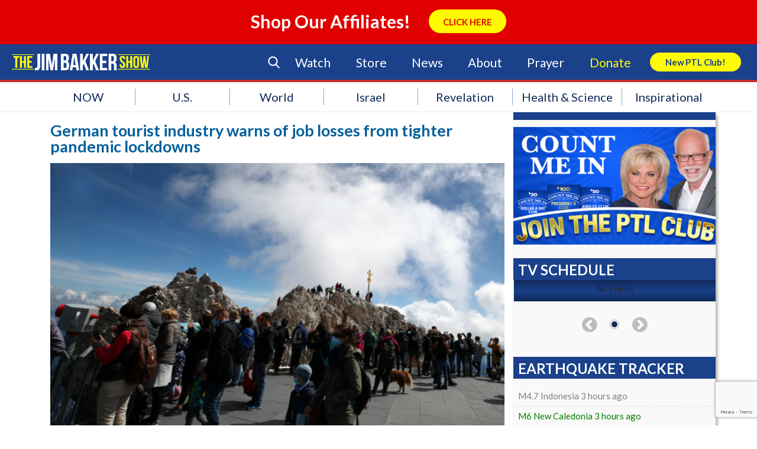

--- FILE ---
content_type: text/html; charset=UTF-8
request_url: https://www.jimbakkershow.com/news/german-tourist-industry-warns-of-job-losses-from-tighter-pandemic-lockdowns/
body_size: 123270
content:
<!DOCTYPE html>
<html lang="en-US">
    <head>
        <meta charset="UTF-8" />
        <meta name="viewport" content="width=device-width" />
        <title>German tourist industry warns of job losses from tighter pandemic lockdowns | The Jim Bakker Show</title>
        <script type="text/javascript" src="https://js.ruxit.com/jstag/147f84b2bdc/sat65571/11cb4eb1ce26786d_bs.js" crossorigin="anonymous"></script>
        <link rel="profile" href="http://gmpg.org/xfn/11" />
        <link rel="pingback" href="https://www.jimbakkershow.com/xmlrpc.php" />
        <link rel="stylesheet" type="text/css" media="print" href="https://www.jimbakkershow.com/wp-content/themes/jbs/print.css" />
        <link rel="stylesheet" type="text/css" href="https://www.jimbakkershow.com/wp-content/themes/jbs/fonts/flaticon.css">
        <!--[if lt IE 9]>
        <script src="https://www.jimbakkershow.com/wp-content/themes/jbs/js/html5.js" type="text/javascript"></script>
        <![endif]-->
        <script>
			document.getElementsByTagName('html')[0].className += ' js';
		</script>

    	
        <!-- Google Tag Manager -->
        <script>(function(w,d,s,l,i){w[l]=w[l]||[];w[l].push({'gtm.start':
        new Date().getTime(),event:'gtm.js'});var f=d.getElementsByTagName(s)[0],
        j=d.createElement(s),dl=l!='dataLayer'?'&l='+l:'';j.async=true;j.src=
        'https://www.googletagmanager.com/gtm.js?id='+i+dl;f.parentNode.insertBefore(j,f);
        })(window,document,'script','dataLayer','GTM-TJNGP3Q');</script>
        <!-- End Google Tag Manager -->

        <!-- Facebook Pixel Code -->
        <script>
        !function(f,b,e,v,n,t,s){if(f.fbq)return;n=f.fbq=function(){n.callMethod?
        n.callMethod.apply(n,arguments):n.queue.push(arguments)};if(!f._fbq)f._fbq=n;
        n.push=n;n.loaded=!0;n.version='2.0';n.queue=[];t=b.createElement(e);t.async=!0;
        t.src=v;s=b.getElementsByTagName(e)[0];s.parentNode.insertBefore(t,s)}(window,
        document,'script','https://connect.facebook.net/en_US/fbevents.js');
        fbq('init', '159084314621260'); // Insert your pixel ID here.
        fbq('track', 'PageView');
        </script>
        <noscript><img height="1" width="1" style="display:none"
        src="https://www.facebook.com/tr?id=159084314621260&ev=PageView&noscript=1"
        /></noscript>
        <!-- DO NOT MODIFY -->
        <!-- End Facebook Pixel Code -->

    <meta name='robots' content='index, follow, max-image-preview:large, max-snippet:-1, max-video-preview:-1' />

	<!-- This site is optimized with the Yoast SEO plugin v17.5 - https://yoast.com/wordpress/plugins/seo/ -->
	<link rel="canonical" href="https://www.jimbakkershow.com/news/german-tourist-industry-warns-of-job-losses-from-tighter-pandemic-lockdowns/" />
	<meta property="og:locale" content="en_US" />
	<meta property="og:type" content="article" />
	<meta property="og:title" content="German tourist industry warns of job losses from tighter pandemic lockdowns | The Jim Bakker Show" />
	<meta property="og:description" content="(Reuters) &#8211; The German tourist industry has warned of layoffs and bankruptcies if authorities further tighten lockdowns meant to curb the spread of the coronavirus including by enforcing quarantine for those returning from holidays abroad. National and regional leaders meeting on Monday evening to decide the next round of measures to tackle the coronavirus pandemic (More...)" />
	<meta property="og:url" content="https://www.jimbakkershow.com/news/german-tourist-industry-warns-of-job-losses-from-tighter-pandemic-lockdowns/" />
	<meta property="og:site_name" content="The Jim Bakker Show" />
	<meta property="og:image" content="https://d2c13moo8u717n.cloudfront.net/wp-content/uploads/sites/11/2021/03/22102858/2021-03-22T151243Z_1_LYNXMPEH2L1AS_RTROPTP_4_HEALTH-CORONAVIRUS-GERMANY-TOURISM-scaled-e1616426962485.jpg" />
	<meta property="og:image:width" content="1500" />
	<meta property="og:image:height" content="942" />
	<meta name="twitter:card" content="summary" />
	<meta name="twitter:label1" content="Est. reading time" />
	<meta name="twitter:data1" content="1 minute" />
	<script type="application/ld+json" class="yoast-schema-graph">{"@context":"https://schema.org","@graph":[{"@type":"Organization","@id":"https://jimbakkershow.com/#organization","name":"The Jim Bakker Show","url":"https://jimbakkershow.com/","sameAs":[],"logo":{"@type":"ImageObject","@id":"https://jimbakkershow.com/#logo","inLanguage":"en-US","url":"https://d2c13moo8u717n.cloudfront.net/wp-content/uploads/sites/11/2020/03/30115241/The-Jim-Bakker-Show_logo.png","contentUrl":"https://d2c13moo8u717n.cloudfront.net/wp-content/uploads/sites/11/2020/03/30115241/The-Jim-Bakker-Show_logo.png","width":4264,"height":512,"caption":"The Jim Bakker Show"},"image":{"@id":"https://jimbakkershow.com/#logo"}},{"@type":"WebSite","@id":"https://jimbakkershow.com/#website","url":"https://jimbakkershow.com/","name":"The Jim Bakker Show","description":"Prophecy &amp; End Time News","publisher":{"@id":"https://jimbakkershow.com/#organization"},"potentialAction":[{"@type":"SearchAction","target":{"@type":"EntryPoint","urlTemplate":"https://jimbakkershow.com/?s={search_term_string}"},"query-input":"required name=search_term_string"}],"inLanguage":"en-US"},{"@type":"ImageObject","@id":"https://www.jimbakkershow.com/news/german-tourist-industry-warns-of-job-losses-from-tighter-pandemic-lockdowns/#primaryimage","inLanguage":"en-US","url":"https://d2c13moo8u717n.cloudfront.net/wp-content/uploads/sites/11/2021/03/22102858/2021-03-22T151243Z_1_LYNXMPEH2L1AS_RTROPTP_4_HEALTH-CORONAVIRUS-GERMANY-TOURISM-scaled-e1616426962485.jpg","contentUrl":"https://d2c13moo8u717n.cloudfront.net/wp-content/uploads/sites/11/2021/03/22102858/2021-03-22T151243Z_1_LYNXMPEH2L1AS_RTROPTP_4_HEALTH-CORONAVIRUS-GERMANY-TOURISM-scaled-e1616426962485.jpg","width":1500,"height":942,"caption":"FILE PHOTO: People queue to reach the summit cross on top of the highest German mountain, the Zugspitze, in Grainau near Garmisch-Partenkirchen in Germany, August 19, 2020. REUTERS/Michael Dalder"},{"@type":"WebPage","@id":"https://www.jimbakkershow.com/news/german-tourist-industry-warns-of-job-losses-from-tighter-pandemic-lockdowns/#webpage","url":"https://www.jimbakkershow.com/news/german-tourist-industry-warns-of-job-losses-from-tighter-pandemic-lockdowns/","name":"German tourist industry warns of job losses from tighter pandemic lockdowns | The Jim Bakker Show","isPartOf":{"@id":"https://jimbakkershow.com/#website"},"primaryImageOfPage":{"@id":"https://www.jimbakkershow.com/news/german-tourist-industry-warns-of-job-losses-from-tighter-pandemic-lockdowns/#primaryimage"},"datePublished":"2021-03-22T15:32:12+00:00","dateModified":"2021-03-22T15:32:12+00:00","breadcrumb":{"@id":"https://www.jimbakkershow.com/news/german-tourist-industry-warns-of-job-losses-from-tighter-pandemic-lockdowns/#breadcrumb"},"inLanguage":"en-US","potentialAction":[{"@type":"ReadAction","target":["https://www.jimbakkershow.com/news/german-tourist-industry-warns-of-job-losses-from-tighter-pandemic-lockdowns/"]}]},{"@type":"BreadcrumbList","@id":"https://www.jimbakkershow.com/news/german-tourist-industry-warns-of-job-losses-from-tighter-pandemic-lockdowns/#breadcrumb","itemListElement":[{"@type":"ListItem","position":1,"name":"Home","item":"https://jimbakkershow.morningsidechurchinc.com/"},{"@type":"ListItem","position":2,"name":"News Center","item":"https://jimbakkershow.com/news/"},{"@type":"ListItem","position":3,"name":"German tourist industry warns of job losses from tighter pandemic lockdowns"}]}]}</script>
	<!-- / Yoast SEO plugin. -->


<link rel='dns-prefetch' href='//www.jimbakkershow.com' />
<link rel='dns-prefetch' href='//jimbakkershow.morningsidechurchinc.com' />
<link rel='dns-prefetch' href='//use.fontawesome.com' />
<link rel='dns-prefetch' href='//assets.pinterest.com' />
<link rel='dns-prefetch' href='//meet.jit.si' />
<link rel='dns-prefetch' href='//www.google.com' />
<link rel='dns-prefetch' href='//maxcdn.bootstrapcdn.com' />
<link rel='dns-prefetch' href='//s3.amazonaws.com' />
<link rel='dns-prefetch' href='//s.w.org' />
<link rel="alternate" type="application/rss+xml" title="The Jim Bakker Show &raquo; Feed" href="https://www.jimbakkershow.com/feed/" />
<link rel="alternate" type="application/rss+xml" title="The Jim Bakker Show &raquo; Comments Feed" href="https://www.jimbakkershow.com/comments/feed/" />
<link rel="alternate" type="application/rss+xml" title="The Jim Bakker Show &raquo; German tourist industry warns of job losses from tighter pandemic lockdowns Comments Feed" href="https://www.jimbakkershow.com/news/german-tourist-industry-warns-of-job-losses-from-tighter-pandemic-lockdowns/feed/" />
<!-- This site is powered by Shareaholic - https://shareaholic.com -->
<script type='text/javascript' data-cfasync='false'>
  //<![CDATA[
    _SHR_SETTINGS = {"endpoints":{"local_recs_url":"https:\/\/www.jimbakkershow.com\/wp-admin\/admin-ajax.php?action=shareaholic_permalink_related","share_counts_url":"https:\/\/www.jimbakkershow.com\/wp-admin\/admin-ajax.php?action=shareaholic_share_counts_api"},"url_components":{"year":"2021","monthnum":"03","day":"22","post_id":"151002","postname":"german-tourist-industry-warns-of-job-losses-from-tighter-pandemic-lockdowns","author":"reuters"}};
  //]]>
</script>
<script type='text/javascript' data-cfasync='false'
        src='//apps.shareaholic.com/assets/pub/shareaholic.js'
        data-shr-siteid='0a0215439336b833101893bde2740575' async='async' >
</script>

<!-- Shareaholic Content Tags -->
<meta name='shareaholic:site_name' content='The Jim Bakker Show' />
<meta name='shareaholic:language' content='en-US' />
<meta name='shareaholic:url' content='https://www.jimbakkershow.com/news/german-tourist-industry-warns-of-job-losses-from-tighter-pandemic-lockdowns/' />
<meta name='shareaholic:keywords' content='bankruptcies, coronavirus, germany, layoffs, pandemic lockdown, quarantine, tourism, , news' />
<meta name='shareaholic:article_published_time' content='2021-03-22T10:32:12-05:00' />
<meta name='shareaholic:article_modified_time' content='2021-03-22T10:32:12-05:00' />
<meta name='shareaholic:shareable_page' content='true' />
<meta name='shareaholic:article_author_name' content='Reuters News Agency' />
<meta name='shareaholic:site_id' content='0a0215439336b833101893bde2740575' />
<meta name='shareaholic:wp_version' content='8.6.5' />
<meta name='shareaholic:image' content='https://d2c13moo8u717n.cloudfront.net/wp-content/uploads/sites/11/2021/03/22102858/2021-03-22T151243Z_1_LYNXMPEH2L1AS_RTROPTP_4_HEALTH-CORONAVIRUS-GERMANY-TOURISM-1024x643.jpg' />
<!-- Shareaholic Content Tags End -->

<!-- Shareaholic Open Graph Tags -->
<meta property='og:image' content='https://d2c13moo8u717n.cloudfront.net/wp-content/uploads/sites/11/2021/03/22102858/2021-03-22T151243Z_1_LYNXMPEH2L1AS_RTROPTP_4_HEALTH-CORONAVIRUS-GERMANY-TOURISM-1024x643.jpg' />
<!-- Shareaholic Open Graph Tags End -->
<!-- This site uses the Google Analytics by MonsterInsights plugin v7.0.4 - Using Analytics tracking - https://www.monsterinsights.com/ -->
<script type="text/javascript" data-cfasync="false">
	var mi_track_user = true;
	var disableStr = 'ga-disable-UA-17264931-1';

	/* Function to detect opted out users */
	function __gaTrackerIsOptedOut() {
		return document.cookie.indexOf(disableStr + '=true') > -1;
	}

	/* Disable tracking if the opt-out cookie exists. */
	if ( __gaTrackerIsOptedOut() ) {
		window[disableStr] = true;
	}

	/* Opt-out function */
	function __gaTrackerOptout() {
	  document.cookie = disableStr + '=true; expires=Thu, 31 Dec 2099 23:59:59 UTC; path=/';
	  window[disableStr] = true;
	}
	
	if ( mi_track_user ) {
		(function(i,s,o,g,r,a,m){i['GoogleAnalyticsObject']=r;i[r]=i[r]||function(){
			(i[r].q=i[r].q||[]).push(arguments)},i[r].l=1*new Date();a=s.createElement(o),
			m=s.getElementsByTagName(o)[0];a.async=1;a.src=g;m.parentNode.insertBefore(a,m)
		})(window,document,'script','//www.google-analytics.com/analytics.js','__gaTracker');

		__gaTracker('create', 'UA-17264931-1', 'auto');
		__gaTracker('set', 'forceSSL', true);
		__gaTracker('require', 'displayfeatures');
		__gaTracker('require', 'linkid', 'linkid.js');
		__gaTracker('send','pageview');
	} else {
		console.log( "" );
		(function() {
			/* https://developers.google.com/analytics/devguides/collection/analyticsjs/ */
			var noopfn = function() {
				return null;
			};
			var noopnullfn = function() {
				return null;
			};
			var Tracker = function() {
				return null;
			};
			var p = Tracker.prototype;
			p.get = noopfn;
			p.set = noopfn;
			p.send = noopfn;
			var __gaTracker = function() {
				var len = arguments.length;
				if ( len === 0 ) {
					return;
				}
				var f = arguments[len-1];
				if ( typeof f !== 'object' || f === null || typeof f.hitCallback !== 'function' ) {
					console.log( 'Not running function __gaTracker(' + arguments[0] + " ....) because you\'re not being tracked. ");
					return;
				}
				try {
					f.hitCallback();
				} catch (ex) {

				}
			};
			__gaTracker.create = function() {
				return new Tracker();
			};
			__gaTracker.getByName = noopnullfn;
			__gaTracker.getAll = function() {
				return [];
			};
			__gaTracker.remove = noopfn;
			window['__gaTracker'] = __gaTracker;
		})();
		}
</script>
<!-- / Google Analytics by MonsterInsights -->
		<script type="text/javascript">
			window._wpemojiSettings = {"baseUrl":"https:\/\/s.w.org\/images\/core\/emoji\/13.1.0\/72x72\/","ext":".png","svgUrl":"https:\/\/s.w.org\/images\/core\/emoji\/13.1.0\/svg\/","svgExt":".svg","source":{"concatemoji":"https:\/\/www.jimbakkershow.com\/wp-includes\/js\/wp-emoji-release.min.js?ver=5.8.2"}};
			!function(e,a,t){var n,r,o,i=a.createElement("canvas"),p=i.getContext&&i.getContext("2d");function s(e,t){var a=String.fromCharCode;p.clearRect(0,0,i.width,i.height),p.fillText(a.apply(this,e),0,0);e=i.toDataURL();return p.clearRect(0,0,i.width,i.height),p.fillText(a.apply(this,t),0,0),e===i.toDataURL()}function c(e){var t=a.createElement("script");t.src=e,t.defer=t.type="text/javascript",a.getElementsByTagName("head")[0].appendChild(t)}for(o=Array("flag","emoji"),t.supports={everything:!0,everythingExceptFlag:!0},r=0;r<o.length;r++)t.supports[o[r]]=function(e){if(!p||!p.fillText)return!1;switch(p.textBaseline="top",p.font="600 32px Arial",e){case"flag":return s([127987,65039,8205,9895,65039],[127987,65039,8203,9895,65039])?!1:!s([55356,56826,55356,56819],[55356,56826,8203,55356,56819])&&!s([55356,57332,56128,56423,56128,56418,56128,56421,56128,56430,56128,56423,56128,56447],[55356,57332,8203,56128,56423,8203,56128,56418,8203,56128,56421,8203,56128,56430,8203,56128,56423,8203,56128,56447]);case"emoji":return!s([10084,65039,8205,55357,56613],[10084,65039,8203,55357,56613])}return!1}(o[r]),t.supports.everything=t.supports.everything&&t.supports[o[r]],"flag"!==o[r]&&(t.supports.everythingExceptFlag=t.supports.everythingExceptFlag&&t.supports[o[r]]);t.supports.everythingExceptFlag=t.supports.everythingExceptFlag&&!t.supports.flag,t.DOMReady=!1,t.readyCallback=function(){t.DOMReady=!0},t.supports.everything||(n=function(){t.readyCallback()},a.addEventListener?(a.addEventListener("DOMContentLoaded",n,!1),e.addEventListener("load",n,!1)):(e.attachEvent("onload",n),a.attachEvent("onreadystatechange",function(){"complete"===a.readyState&&t.readyCallback()})),(n=t.source||{}).concatemoji?c(n.concatemoji):n.wpemoji&&n.twemoji&&(c(n.twemoji),c(n.wpemoji)))}(window,document,window._wpemojiSettings);
		</script>
		<style type="text/css">
img.wp-smiley,
img.emoji {
	display: inline !important;
	border: none !important;
	box-shadow: none !important;
	height: 1em !important;
	width: 1em !important;
	margin: 0 .07em !important;
	vertical-align: -0.1em !important;
	background: none !important;
	padding: 0 !important;
}
</style>
	<link rel='stylesheet' id='earthquakewidget-css'  href='https://www.jimbakkershow.com/wp-content/plugins/earthquakemonitor/css/style.css?ver=5.8.2' type='text/css' media='all' />
<link rel='stylesheet' id='flick-css'  href='https://www.jimbakkershow.com/wp-content/plugins/mailchimp//css/flick/flick.css?ver=5.8.2' type='text/css' media='all' />
<link rel='stylesheet' id='mailchimpSF_main_css-css'  href='https://www.jimbakkershow.com/?mcsf_action=main_css&#038;ver=5.8.2' type='text/css' media='all' />
<!--[if IE]>
<link rel='stylesheet' id='mailchimpSF_ie_css-css'  href='https://www.jimbakkershow.com/wp-content/plugins/mailchimp/css/ie.css?ver=5.8.2' type='text/css' media='all' />
<![endif]-->
<link rel='stylesheet' id='dashicons-css'  href='https://www.jimbakkershow.com/wp-includes/css/dashicons.min.css?ver=5.8.2' type='text/css' media='all' />
<link rel='stylesheet' id='theme-my-login-css'  href='https://www.jimbakkershow.com/wp-content/plugins/theme-my-login/theme-my-login.css?ver=6.4.10' type='text/css' media='all' />
<link rel='stylesheet' id='wp-block-library-css'  href='https://www.jimbakkershow.com/wp-includes/css/dist/block-library/style.min.css?ver=5.8.2' type='text/css' media='all' />
<link rel='stylesheet' id='contact-form-7-css'  href='https://www.jimbakkershow.com/wp-content/plugins/contact-form-7/includes/css/styles.css?ver=5.5.4' type='text/css' media='all' />
<link rel='stylesheet' id='sb_instagram_styles-css'  href='https://www.jimbakkershow.com/wp-content/plugins/instagram-feed/css/sb-instagram.min.css?ver=1.8' type='text/css' media='all' />
<link rel='stylesheet' id='sb-font-awesome-css'  href='https://maxcdn.bootstrapcdn.com/font-awesome/4.7.0/css/font-awesome.min.css' type='text/css' media='all' />
<link rel='stylesheet' id='widgets-on-pages-css'  href='https://www.jimbakkershow.com/wp-content/plugins/widgets-on-pages/public/css/widgets-on-pages-public.css?ver=1.4.0' type='text/css' media='all' />
<link rel='stylesheet' id='Jim Bakker Show-style-css'  href='https://www.jimbakkershow.com/wp-content/themes/jbs/style.css?ver=1.1.4' type='text/css' media='all' />
<link rel='stylesheet' id='Jim Bakker Show-flexsider-css-css'  href='https://www.jimbakkershow.com/wp-content/themes/jbs/flexslider.css?ver=20130625' type='text/css' media='screen' />
<link rel='stylesheet' id='Jim Bakker Show-print-style-css'  href='https://www.jimbakkershow.com/wp-content/themes/jbs/print.css?ver=20130625' type='text/css' media='print' />
<link rel='stylesheet' id='Jim-Bakker Featured-Events-Styles-css'  href='https://www.jimbakkershow.com/wp-content/themes/jbs/css/featured-events-styles.css?ver=5.8.2' type='text/css' media='all' />
<link rel='stylesheet' id='Jim-Bakker Search Form-css'  href='https://www.jimbakkershow.com/wp-content/themes/jbs/customcss/search.css?ver=5.8.2' type='text/css' media='all' />
<link rel='stylesheet' id='Jim-Bakker NGG-Overrides-css'  href='https://www.jimbakkershow.com/wp-content/themes/jbs/css/ngg-overrides.css?ver=5.8.2' type='text/css' media='all' />
<link rel='stylesheet' id='Jim Bakker Show Custom Page Styles-css'  href='https://s3.amazonaws.com/morningsidestyles/site/jbs-prod/custom-page.css?ver=1.0.1' type='text/css' media='all' />
<link rel='stylesheet' id='Jim Bakker Show Override Styles-css'  href='https://s3.amazonaws.com/morningsidestyles/site/jbs-prod/override.css?ver=1.0.1' type='text/css' media='all' />
<link rel='stylesheet' id='evcal_cal_default-css'  href='//www.jimbakkershow.com/wp-content/plugins/eventON/assets/css/eventon_styles.css?ver=4.5.9' type='text/css' media='all' />
<link rel='stylesheet' id='evo_font_icons-css'  href='//www.jimbakkershow.com/wp-content/plugins/eventON/assets/fonts/all.css?ver=4.5.9' type='text/css' media='all' />
<style id='evo_dynamic_styles-inline-css' type='text/css'>
.eventon_events_list .eventon_list_event .desc_trig, .evopop_top{background-color:#ffffff}.eventon_events_list .eventon_list_event .desc_trig:hover{background-color:#f9f9f9}.ajde_evcal_calendar .calendar_header p,
			.eventon_events_list .eventon_list_event .evoet_cx span.evoet_dayblock span, 
			.evo_pop_body .evoet_cx span.evoet_dayblock span,
			.ajde_evcal_calendar .evcal_evdata_row .evcal_evdata_cell h3.evo_h3,
			.evo_lightbox_content h3.evo_h3, h2.evo_h2, h3.evo_h3,h4.evo_h4,
			body .ajde_evcal_calendar h4.evo_h4, 
			.evo_content_in h4.evo_h4,
			.evo_metarow_ICS .evcal_evdata_cell p a,
			.eventon_events_list .eventon_list_event .evoet_cx span.evcal_desc2, 
			.eventon_list_event .evoet_cx span.evcal_event_title,
			.evoet_cx span.evcal_desc2,	
			.evo_metarow_ICS .evcal_evdata_cell p a, 
			.evo_metarow_learnMICS .evcal_col50 .evcal_evdata_cell p a,
			.eventon_list_event .evo_metarow_locImg p.evoLOCtxt .evo_loc_text_title,		
			.evo_clik_row .evo_h3,
			.evotax_term_card .evotax_term_details h2, 
			.evotax_term_card h3.evotax_term_subtitle,
			.ajde_evcal_calendar .evo_sort_btn,
			.eventon_main_section  #evcal_cur,	
			.ajde_evcal_calendar .calendar_header p.evo_month_title,		
			.ajde_evcal_calendar .eventon_events_list .evcal_month_line p,
			.eventon_events_list .eventon_list_event .evcal_cblock,			
			.ajde_evcal_calendar .evcal_month_line,
			.eventon_event .event_excerpt_in h3,
			.ajde_evcal_calendar .evo_footer_nav p.evo_month_title,
			.evo_eventon_live_now_section h3,
			.evo_tab_view .evo_tabs p.evo_tab,
			.evo_metarow_virtual .evo_live_now_tag,
			.evo_page_body .evo_sin_page .evosin_event_title{font-family:Lato}.ajde_evcal_calendar .eventon_events_list p,	
		.evo_lightbox p,
		.eventon_events_list .eventon_list_event .evoet_cx span, 
		.evo_pop_body .evoet_cx span,	
		.eventon_events_list .eventon_list_event .evoet_cx span.evcal_event_subtitle, 
		.evo_pop_body .evoet_cx span.evcal_event_subtitle,
		.ajde_evcal_calendar .eventon_list_event .event_description .evcal_btn, 
		.evo_pop_body .evcal_btn, .evcal_btn,
		.eventon_events_list .eventon_list_event .cancel_event .evo_event_headers, 
		.evo_pop_body .evo_event_headers.canceled,
		.eventon_events_list .eventon_list_event .evcal_list_a .evo_above_title span,
		.evo_pop_body .evcal_list_a .evo_above_title span,
		.evcal_evdata_row.evcal_event_details .evcal_evdata_cell p,
		#evcal_list .eventon_list_event .evoInput, .evo_pop_body .evoInput,
		.evcal_evdata_row .evcal_evdata_cell p, 
		#evcal_list .eventon_list_event p.no_events,
		.ajde_evcal_calendar .eventon_events_list .eventon_desc_in ul,
		.evoGuideCall em,
		.evo_cal_above span,
		.ajde_evcal_calendar .calendar_header .evo_j_dates .legend,
		.eventon_sort_line p, .eventon_filter_line p,
		.evcal_evdata_row{font-family:'Noto Sans',arial}.ajde_evcal_calendar .evo_sort_btn, .eventon_sf_field p, .evo_srt_sel p.fa{color:#3198dd}.ajde_evcal_calendar .evo_sort_btn:hover{color:#024976}#evcal_list .eventon_list_event .evoet_cx em, .evo_lightboxes .evoet_cx em{color:#ffffff}#evcal_list .eventon_list_event .evoet_cx em a{color:#ffffff}.eventon_events_list .eventon_list_event a,
				.evocard_row .evo_metarow_organizer .evo_card_organizer_social a,
				.evo_lightbox .evo_tax_social_media a{color:#656565}
				#evcal_list .eventon_list_event .event_description .evcal_btn, 
				#evcal_list .eventon_list_event .event_description .evcal_btn p, 
				body .evo_lightboxes .evo_lightbox_body.evo_pop_body .evcal_btn,
				.ajde_evcal_calendar .eventon_list_event .event_description .evcal_btn, 
				.evo_lightbox .evcal_btn, body .evcal_btn,
				.evo_lightbox.eventon_events_list .eventon_list_event a.evcal_btn,
				.evcal_btn{color:#ffffff;background:#3198dd;}#evcal_list .eventon_list_event .event_description .evcal_btn:hover, 
				body .evo_lightboxes .evo_lightbox_body.evo_pop_body .evcal_btn:hover,
				.ajde_evcal_calendar .eventon_list_event .event_description .evcal_btn:hover, 
				.evo_pop_body .evcal_btn:hover, .evcal_btn:hover,.evcal_evdata_row.evo_clik_row:hover{color:#fff;background:#024976;}.evcal_evdata_row.evo_clik_row:hover &gt; *, .evcal_evdata_row.evo_clik_row:hover i{color:#fff}.eventon_list_event .evo_btn_secondary, 
				.ajde_evcal_calendar .eventon_list_event .event_description .evcal_btn.evo_btn_secondary,
				.evo_lightbox .evcal_btn.evo_btn_secondary, 
				body .evcal_btn.evo_btn_secondary,
				#evcal_list .eventon_list_event .event_description .evcal_btn.evo_btn_secondary,
				.evcal_btn.evo_btn_secondary,
				.evo_btn_secondary{color:#ffffff;background:#d2d2d2;}.eventon_list_event .evo_btn_secondary:hover, 
				.ajde_evcal_calendar .eventon_list_event .event_description .evcal_btn.evo_btn_secondary:hover,
				.evo_lightbox .evcal_btn.evo_btn_secondary:hover, 
				body .evcal_btn.evo_btn_secondary:hover,
				#evcal_list .eventon_list_event .event_description .evcal_btn.evo_btn_secondary:hover,
				.eventon_list_event .evo_btn_secondary:hover, 
				.evcal_btn.evo_btn_secondary:hover,
				.evo_btn_secondary:hover{color:#ffffff;background:#bebebe;}.evocard_row .evcal_evdata_icons i, .evocard_row .evcal_evdata_custometa_icons i{color:#4f4f4f;font-size:18px;}.evcal_evdata_row .evcal_evdata_cell h3, .evo_clik_row .evo_h3{font-size:18px}#evcal_list .eventon_list_event .evcal_cblock, .evo_lightboxes .evo_pop_body .evcal_cblock{color:#ffffff}.evcal_evdata_row .evcal_evdata_cell h2, .evcal_evdata_row .evcal_evdata_cell h3, .evorow .evo_clik_row h3, 
			.evcal_evdata_row .evcal_evdata_cell h3 a{color:#4f4f4f}#evcal_list .eventon_list_event .evcal_eventcard p, 
				.ajde_evcal_calendar .eventon_events_list .eventon_desc_in ul,
				.evo_lightboxes .evo_pop_body .evcal_evdata_row .evcal_evdata_cell p,
				.evo_lightboxes .evcal_evdata_cell p a{color:#1e1e1e}.ajde_evcal_calendar #evcal_head.calendar_header #evcal_cur, .ajde_evcal_calendar .evcal_month_line p, .ajde_evcal_calendar .evo_footer_nav p.evo_month_title{color:#024976}.eventon_events_list .eventon_list_event .event_description, .evo_lightbox.eventcard .evo_lightbox_body{background-color:#f9f9f9}.evocard_box{background-color:#f3f3f3}.evcal_event_details .evcal_evdata_cell.shorter_desc .eventon_desc_in:after{background:linear-gradient(to top,	#f3f3f3 20%, #f3f3f300 80%)}.event_description .bordb, #evcal_list .bordb, .eventon_events_list .eventon_list_event .event_description, .bordr, #evcal_list,
					#evcal_list p.desc_trig_outter, 
					.evopop_top,
					.evo_pop_body .bordb{border-color:#d9d8d9}.eventon_events_list .eventon_list_event .evcal_list_a.featured_event{background-color:#dbf1ff}.eventon_events_list .eventon_list_event .desc_trig:hover{border-left-width:7px}.eventon_events_list .eventon_list_event .evcal_list_a.featured_event:hover{background-color:#c2e0f4}.eventon_events_list .eventon_list_event .evoet_cx span.evo_above_title span.featured, .evo_pop_body .evoet_cx span.evo_above_title span.featured,
				.evosv_grid .evosv_tag.featured{color:#ffffff;background-color:#ffcb55;}.eventon_events_list .eventon_list_event .evoet_cx span.evo_above_title span.completed, .evo_pop_body .evoet_cx span.evo_above_title span.completed,
				.evosv_grid .evosv_tag.completed{color:#ffffff;background-color:#585858;}.evoet_cx .evo_ep_bar b, .evoet_cx .evo_ep_bar b:before{background-color:#f79191}.evoet_cx .evo_ep_bar.evo_completed b{background-color:#9a9a9a}.ajde_evcal_calendar.color #evcal_list .eventon_list_event .evcal_cblock, .ajde_evcal_calendar.color #evcal_list .eventon_list_event .evoet_cx span.evcal_event_title, 
				.ajde_evcal_calendar.color .evoet_cx em i,
				.ajde_evcal_calendar.color #evcal_list .eventon_list_event .evoet_cx span.evcal_event_subtitle, 
				.ajde_evcal_calendar.color #evcal_list .eventon_list_event .evoet_cx em, 
				.ajde_evcal_calendar.color #evcal_list .eventon_list_event .eventon_list_event .evoet_cx .evcal_desc_info, 
				.ajde_evcal_calendar.color .eventon_events_list .eventon_list_event .evcal_cblock em.evo_day, 
				.ajde_evcal_calendar.color .evoet_cx .evo_below_title .status_reason, 
				.ajde_evcal_calendar.color .evoet_cx .evo_tz_time .evo_tz, 
				.ajde_evcal_calendar.color .evoet_cx .evo_mytime.tzo_trig i, 
				.ajde_evcal_calendar.color .evoet_cx .evo_mytime.tzo_trig b, 
				.ajde_evcal_calendar.color .evoet_cx em i, 
				.ajde_evcal_calendar.color .evoet_cx .evo_ep_pre, 
				.ajde_evcal_calendar.color .evoet_cx .evo_ep_time, 
				.ajde_evcal_calendar.color .evoet_cx .evo_mytime.tzo_trig:hover i, 
				.ajde_evcal_calendar.color .evoet_cx .evo_mytime.tzo_trig:hover b, 
				.evo_lightboxes .color.eventon_list_event .evoet_cx .evo_below_title .status_reason, 
				.evo_lightboxes .color.eventon_list_event .evcal_cblock, 
				.evo_lightboxes .color.eventon_list_event .evoet_cx span.evcal_event_title,
				 .evo_lightboxes .color.eventon_list_event .evoet_cx span.evcal_event_subtitle, 
				 .evo_lightboxes .color.eventon_list_event .evoet_cx em, 
				 .evo_lightboxes .color.eventon_list_event .evoet_cx .evcal_desc_info, 
				 .evo_lightboxes .color.eventon_list_event .evcal_cblock em.evo_day, 
				 .evo_lightboxes .color.eventon_list_event .evoet_cx .evo_tz_time &gt; *,
				  .evo_lightboxes .color.eventon_list_event .evoet_cx .evo_mytime.tzo_trig i,
				  .evo_lightboxes .color.eventon_list_event .evoet_cx .evo_mytime.tzo_trig b,
				  .ajde_evcal_calendar.color #evcal_list.eventon_events_list .eventon_list_event p .evoet_cx span.evcal_event_title{color:#ffffff}.event_description .evcal_close{background-color:#7f7f7f}.event_description .evcal_close:hover{background-color:#4f4f4f}.evo_lightboxes .evopopclose, .evo_lightboxes .evolbclose{background-color:#000000}.evo_lightboxes .evopopclose:hover, .evo_lightboxes .evolbclose:hover{background-color:#cfcfcf}.evo_lightboxes .evolbclose:before, .evo_lightboxes .evolbclose:after{background-color:#666666}.evo_lightboxes .evolbclose:hover:before, .evo_lightboxes .evolbclose:hover:after{background-color:#666666}#evcal_list .evorow.getdirections, .evo_pop_body .evorow.getdirections{background-color:#d9d8d9}#evcal_list .evorow.getdirections .evoInput, .evo_pop_body .evorow.getdirections .evoInput{color:#7f7f7f}.ajde_evcal_calendar #evcal_list.eventon_events_list .eventon_list_event p .evoet_cx span.evcal_event_title{color:#ffffff}.eventon_events_list .eventon_list_event .evoet_cx span.evcal_event_subtitle, 
				.evo_lightboxes .evo_pop_body .evoet_cx span.evcal_event_subtitle{color:#ffffff}.fp_popup_option i{color:#999;font-size:22px;}.evo_cal_above span{color:#ffffff;background-color:#7f7f7f;}.evo_cal_above span.evo-gototoday-btn{color:#ffffff;background-color:#7f7f7f;}.evo_cal_above span.evo-gototoday-btn:hover{color:#ffffff;background-color:#4f4f4f;}.ajde_evcal_calendar .calendar_header .evo_j_dates .legend a{color:#a0a09f;background-color:#7f7f7f;}.ajde_evcal_calendar .calendar_header .evo_j_dates .legend a:hover{color:#a0a09f;background-color:#4f4f4f;}.ajde_evcal_calendar .calendar_header .evo_j_dates .legend a.current{color:#ffffff;background-color:#7f7f7f;}.ajde_evcal_calendar .calendar_header .evo_j_dates .legend a.set{color:#ffffff;background-color:#4f4f4f;}.ajde_evcal_calendar .calendar_header .evcal_arrows, .evo_footer_nav .evcal_arrows{border-color:#ffffff;background-color:#ffffff;}.ajde_evcal_calendar .calendar_header .evcal_arrows:hover, .evo_footer_nav .evcal_arrows:hover{border-color:#ffffff;background-color:#ffffff;}.ajde_evcal_calendar .calendar_header .evcal_arrows:before,.evo_footer_nav .evcal_arrows:before{border-color:#3198dd}.ajde_evcal_calendar .calendar_header .evcal_arrows.evcal_btn_next:hover:before,.ajde_evcal_calendar .calendar_header .evcal_arrows.evcal_btn_prev:hover:before,.evo_footer_nav .evcal_arrows.evcal_btn_prev:hover:before,.evo_footer_nav .evcal_arrows.evcal_btn_next:hover:before{border-color:#024976}.eventon_events_list .eventon_list_event .evoet_cx span.evo_above_title span, .evo_pop_body .evoet_cx span.evo_above_title span{color:#ffffff;background-color:#7f7f7f;}.eventon_events_list .eventon_list_event .evoet_cx span.evo_above_title span.canceled, .evo_pop_body .evoet_cx span.evo_above_title span.canceled{color:#ffffff;background-color:#c82026;}.eventon_events_list .eventon_list_event .evoet_cx span.evo_above_title span.vir,, .evo_pop_body .evoet_cx span.evo_above_title span.vir,
				.evosv_grid .evosv_tag.vir{color:#ffffff;background-color:#5bdaf7;}.eventon_events_list .eventon_list_event .evoet_cx span.evo_above_title span.postponed, .evo_pop_body .evoet_cx span.evo_above_title span.postponed,
			.evosv_grid .evosv_tag.postponed{color:#ffffff;background-color:#e3784b;}.eventon_events_list .eventon_list_event .evoet_cx span.evo_above_title span.movedonline, .evo_pop_body .evoet_cx span.evo_above_title span.movedonline,
			.evosv_grid .evosv_tag.movedonline{color:#ffffff;background-color:#6edccd;}.eventon_events_list .eventon_list_event .evoet_cx span.evo_above_title span.rescheduled, .evo_pop_body .evoet_cx span.evo_above_title span.rescheduled,
			.evosv_grid .evosv_tag.rescheduled{color:#ffffff;background-color:#67ef78;}.ajde_evcal_calendar #evcal_list.eventon_events_list .eventon_list_event .cancel_event.evcal_list_a, .evo_lightbox_body.eventon_list_event.cancel_event .evopop_top{background-color:#b0b0b0}.eventon_events_list .eventon_list_event .cancel_event.evcal_list_a:before{color:#333333}#eventon_loadbar{background-color:#efefef}#eventon_loadbar:before{background-color:#f5b87a}.evoet_cx .evcal_desc3 em.evocmd_button, #evcal_list .evoet_cx .evcal_desc3 em.evocmd_button{color:#ffffff;background-color:#237dbd;}.evo_repeat_series_dates span{color:#656565;background-color:#dedede;}.evo_metarow_socialmedia a.evo_ss:hover{background-color:#9d9d9d;}.evo_metarow_socialmedia a.evo_ss i{color:#656565;}.evo_metarow_socialmedia a.evo_ss:hover i{color:#ffffff;}.evo_metarow_socialmedia .evo_sm{border-color:#cdcdcd}.eventon_events_list .evoShow_more_events span{background-color:#b4b4b4;color:#ffffff;}.evo_card_health_boxes .evo_health_b{background-color:#ececec;color:#202124;}.evo_card_health_boxes .evo_health_b svg, .evo_card_health_boxes .evo_health_b i.fa{fill:#202124;color:#202124;}.evo_health_b.ehb_other{border-color:#e8e8e8}.eventon_list_event .evoet_cx em.evo_mytime.tzo_trig i
				{color:#2eb4dc}.eventon_list_event .evoet_cx em.evo_mytime,
				.eventon_list_event .evoet_cx em.evo_mytime.tzo_trig:hover,
				.eventon_list_event .evoet_cx em.evo_mytime,
				.eventon_list_event .evcal_evdata_cell .evo_mytime,
				.eventon_list_event .evcal_evdata_cell .evo_mytime.tzo_trig{background-color:#2eb4dc}.eventon_list_event .evoet_cx em.evo_mytime &gt;*, 
				.eventon_list_event .evcal_evdata_cell .evo_mytime &gt;*,
				.eventon_list_event .evoet_cx em.evo_mytime.tzo_trig:hover &gt;*{color:#ffffff}.eventon_events_list .evose_repeat_header span.title{background-color:#ffffff;color:#202124;}.eventon_events_list .evose_repeat_header .ri_nav a, 
				.eventon_events_list .evose_repeat_header .ri_nav a:visited, 
				.eventon_events_list .evose_repeat_header .ri_nav a:hover{color:#656565}.eventon_events_list .evose_repeat_header .ri_nav b{border-color:#808080}body .EVOSR_section a.evo_do_search, body a.evosr_search_btn, .evo_search_bar_in a.evosr_search_btn{color:#3d3d3d}body .EVOSR_section a.evo_do_search:hover, body a.evosr_search_btn:hover, .evo_search_bar_in a.evosr_search_btn:hover{color:#bbbbbb}body .EVOSR_section input[type=text], .evo_search_bar input[type=text]{border-color:#202124;background-color:#ffffff;}.evosr_blur{background-color:#f9d789;color:#14141E;}.evo_search_results_count span{background-color:#202124;color:#ffffff;}body .EVOSR_section input[type=text]:hover, .evo_search_bar input[type=text]:hover{border-color:#202124}.evo_search_results_count{color:#14141E}.evo_eventon_live_now_section h3{color:#202124}.evo_eventon_live_now_section .evo_eventon_now_next{background-color:#ececec}.evo_eventon_live_now_section .evo_eventon_now_next h3{color:#202124}.evo_eventon_live_now_section .evo_eventon_now_next h3 .evo_countdowner{background-color:#656565;color:#ffffff;}.evo_eventon_live_now_section p.evo_eventon_no_events_now{background-color:#d6f5d2;color:#888888;}.ajde_evcal_calendar.esty_1 #evcal_list .eventon_list_event.no_events p.no_events,   .ajde_evcal_calendar.esty_2 #evcal_list .eventon_list_event.no_events p.no_events, .ajde_evcal_calendar.esty_3 #evcal_list .eventon_list_event.no_events p.no_events{background-color:#ffffff}.ajde_evcal_calendar.esty_1 #evcal_list .eventon_list_event.no_events p.no_events, .ajde_evcal_calendar.esty_2 #evcal_list .eventon_list_event.no_events p.no_events,.ajde_evcal_calendar.esty_3 #evcal_list .eventon_list_event.no_events p.no_events, .ajde_evcal_calendar.esty_1 #evcal_list .eventon_list_event.no_events p.no_events a, .ajde_evcal_calendar.esty_2 #evcal_list .eventon_list_event.no_events p.no_events a, .ajde_evcal_calendar.esty_3 #evcal_list .eventon_list_event.no_events p.no_events a{color:#202124}.ajde_evcal_calendar.esty_0 #evcal_list .eventon_list_event.no_events p.no_events,   .ajde_evcal_calendar.esty_4 #evcal_list .eventon_list_event.no_events p.no_events{background-color:#ffffff}.ajde_evcal_calendar.esty_0 #evcal_list .eventon_list_event.no_events p.no_events, .ajde_evcal_calendar.esty_4 #evcal_list .eventon_list_event.no_events p.no_events,.ajde_evcal_calendar.esty_0 #evcal_list .eventon_list_event.no_events p.no_events a,.ajde_evcal_calendar.esty_4 #evcal_list .eventon_list_event.no_events p.no_events a{color:#202124}.evoslider.cs_tb .evo_slider_outter .evoslider_nav, .evoslider.cs_lr .evo_slider_outter .evoslider_nav{background-color:#f1f1f1;color:#808080;}.evoslider .evoslider_dots span{background-color:#e1e1e1}.evoslider .evoslider_dots span:hover{background-color:#ababab}.evoslider .evoslider_dots span.f em{border-color:#a9a9a9}.evoslider .evosl_footer_outter .nav:hover{background-color:#ffffff}.evoslider .evosl_footer_outter .nav{background-color:#ffffff;border-color:#222222;color:#222222;}#evcal_calendar_443 .eventon_events_list .slide p a,
#secondary .ajde_evcal_calendar .slide .desc_trig_outter a  {
  background: transparent !important;
}
.eventon_events_list .eventon_list_event .desc_trig, .evopop_top{background-color:#ffffff}.eventon_events_list .eventon_list_event .desc_trig:hover{background-color:#f9f9f9}.ajde_evcal_calendar .calendar_header p,
			.eventon_events_list .eventon_list_event .evoet_cx span.evoet_dayblock span, 
			.evo_pop_body .evoet_cx span.evoet_dayblock span,
			.ajde_evcal_calendar .evcal_evdata_row .evcal_evdata_cell h3.evo_h3,
			.evo_lightbox_content h3.evo_h3, h2.evo_h2, h3.evo_h3,h4.evo_h4,
			body .ajde_evcal_calendar h4.evo_h4, 
			.evo_content_in h4.evo_h4,
			.evo_metarow_ICS .evcal_evdata_cell p a,
			.eventon_events_list .eventon_list_event .evoet_cx span.evcal_desc2, 
			.eventon_list_event .evoet_cx span.evcal_event_title,
			.evoet_cx span.evcal_desc2,	
			.evo_metarow_ICS .evcal_evdata_cell p a, 
			.evo_metarow_learnMICS .evcal_col50 .evcal_evdata_cell p a,
			.eventon_list_event .evo_metarow_locImg p.evoLOCtxt .evo_loc_text_title,		
			.evo_clik_row .evo_h3,
			.evotax_term_card .evotax_term_details h2, 
			.evotax_term_card h3.evotax_term_subtitle,
			.ajde_evcal_calendar .evo_sort_btn,
			.eventon_main_section  #evcal_cur,	
			.ajde_evcal_calendar .calendar_header p.evo_month_title,		
			.ajde_evcal_calendar .eventon_events_list .evcal_month_line p,
			.eventon_events_list .eventon_list_event .evcal_cblock,			
			.ajde_evcal_calendar .evcal_month_line,
			.eventon_event .event_excerpt_in h3,
			.ajde_evcal_calendar .evo_footer_nav p.evo_month_title,
			.evo_eventon_live_now_section h3,
			.evo_tab_view .evo_tabs p.evo_tab,
			.evo_metarow_virtual .evo_live_now_tag,
			.evo_page_body .evo_sin_page .evosin_event_title{font-family:Lato}.ajde_evcal_calendar .eventon_events_list p,	
		.evo_lightbox p,
		.eventon_events_list .eventon_list_event .evoet_cx span, 
		.evo_pop_body .evoet_cx span,	
		.eventon_events_list .eventon_list_event .evoet_cx span.evcal_event_subtitle, 
		.evo_pop_body .evoet_cx span.evcal_event_subtitle,
		.ajde_evcal_calendar .eventon_list_event .event_description .evcal_btn, 
		.evo_pop_body .evcal_btn, .evcal_btn,
		.eventon_events_list .eventon_list_event .cancel_event .evo_event_headers, 
		.evo_pop_body .evo_event_headers.canceled,
		.eventon_events_list .eventon_list_event .evcal_list_a .evo_above_title span,
		.evo_pop_body .evcal_list_a .evo_above_title span,
		.evcal_evdata_row.evcal_event_details .evcal_evdata_cell p,
		#evcal_list .eventon_list_event .evoInput, .evo_pop_body .evoInput,
		.evcal_evdata_row .evcal_evdata_cell p, 
		#evcal_list .eventon_list_event p.no_events,
		.ajde_evcal_calendar .eventon_events_list .eventon_desc_in ul,
		.evoGuideCall em,
		.evo_cal_above span,
		.ajde_evcal_calendar .calendar_header .evo_j_dates .legend,
		.eventon_sort_line p, .eventon_filter_line p,
		.evcal_evdata_row{font-family:'Noto Sans',arial}.ajde_evcal_calendar .evo_sort_btn, .eventon_sf_field p, .evo_srt_sel p.fa{color:#3198dd}.ajde_evcal_calendar .evo_sort_btn:hover{color:#024976}#evcal_list .eventon_list_event .evoet_cx em, .evo_lightboxes .evoet_cx em{color:#ffffff}#evcal_list .eventon_list_event .evoet_cx em a{color:#ffffff}.eventon_events_list .eventon_list_event a,
				.evocard_row .evo_metarow_organizer .evo_card_organizer_social a,
				.evo_lightbox .evo_tax_social_media a{color:#656565}
				#evcal_list .eventon_list_event .event_description .evcal_btn, 
				#evcal_list .eventon_list_event .event_description .evcal_btn p, 
				body .evo_lightboxes .evo_lightbox_body.evo_pop_body .evcal_btn,
				.ajde_evcal_calendar .eventon_list_event .event_description .evcal_btn, 
				.evo_lightbox .evcal_btn, body .evcal_btn,
				.evo_lightbox.eventon_events_list .eventon_list_event a.evcal_btn,
				.evcal_btn{color:#ffffff;background:#3198dd;}#evcal_list .eventon_list_event .event_description .evcal_btn:hover, 
				body .evo_lightboxes .evo_lightbox_body.evo_pop_body .evcal_btn:hover,
				.ajde_evcal_calendar .eventon_list_event .event_description .evcal_btn:hover, 
				.evo_pop_body .evcal_btn:hover, .evcal_btn:hover,.evcal_evdata_row.evo_clik_row:hover{color:#fff;background:#024976;}.evcal_evdata_row.evo_clik_row:hover &gt; *, .evcal_evdata_row.evo_clik_row:hover i{color:#fff}.eventon_list_event .evo_btn_secondary, 
				.ajde_evcal_calendar .eventon_list_event .event_description .evcal_btn.evo_btn_secondary,
				.evo_lightbox .evcal_btn.evo_btn_secondary, 
				body .evcal_btn.evo_btn_secondary,
				#evcal_list .eventon_list_event .event_description .evcal_btn.evo_btn_secondary,
				.evcal_btn.evo_btn_secondary,
				.evo_btn_secondary{color:#ffffff;background:#d2d2d2;}.eventon_list_event .evo_btn_secondary:hover, 
				.ajde_evcal_calendar .eventon_list_event .event_description .evcal_btn.evo_btn_secondary:hover,
				.evo_lightbox .evcal_btn.evo_btn_secondary:hover, 
				body .evcal_btn.evo_btn_secondary:hover,
				#evcal_list .eventon_list_event .event_description .evcal_btn.evo_btn_secondary:hover,
				.eventon_list_event .evo_btn_secondary:hover, 
				.evcal_btn.evo_btn_secondary:hover,
				.evo_btn_secondary:hover{color:#ffffff;background:#bebebe;}.evocard_row .evcal_evdata_icons i, .evocard_row .evcal_evdata_custometa_icons i{color:#4f4f4f;font-size:18px;}.evcal_evdata_row .evcal_evdata_cell h3, .evo_clik_row .evo_h3{font-size:18px}#evcal_list .eventon_list_event .evcal_cblock, .evo_lightboxes .evo_pop_body .evcal_cblock{color:#ffffff}.evcal_evdata_row .evcal_evdata_cell h2, .evcal_evdata_row .evcal_evdata_cell h3, .evorow .evo_clik_row h3, 
			.evcal_evdata_row .evcal_evdata_cell h3 a{color:#4f4f4f}#evcal_list .eventon_list_event .evcal_eventcard p, 
				.ajde_evcal_calendar .eventon_events_list .eventon_desc_in ul,
				.evo_lightboxes .evo_pop_body .evcal_evdata_row .evcal_evdata_cell p,
				.evo_lightboxes .evcal_evdata_cell p a{color:#1e1e1e}.ajde_evcal_calendar #evcal_head.calendar_header #evcal_cur, .ajde_evcal_calendar .evcal_month_line p, .ajde_evcal_calendar .evo_footer_nav p.evo_month_title{color:#024976}.eventon_events_list .eventon_list_event .event_description, .evo_lightbox.eventcard .evo_lightbox_body{background-color:#f9f9f9}.evocard_box{background-color:#f3f3f3}.evcal_event_details .evcal_evdata_cell.shorter_desc .eventon_desc_in:after{background:linear-gradient(to top,	#f3f3f3 20%, #f3f3f300 80%)}.event_description .bordb, #evcal_list .bordb, .eventon_events_list .eventon_list_event .event_description, .bordr, #evcal_list,
					#evcal_list p.desc_trig_outter, 
					.evopop_top,
					.evo_pop_body .bordb{border-color:#d9d8d9}.eventon_events_list .eventon_list_event .evcal_list_a.featured_event{background-color:#dbf1ff}.eventon_events_list .eventon_list_event .desc_trig:hover{border-left-width:7px}.eventon_events_list .eventon_list_event .evcal_list_a.featured_event:hover{background-color:#c2e0f4}.eventon_events_list .eventon_list_event .evoet_cx span.evo_above_title span.featured, .evo_pop_body .evoet_cx span.evo_above_title span.featured,
				.evosv_grid .evosv_tag.featured{color:#ffffff;background-color:#ffcb55;}.eventon_events_list .eventon_list_event .evoet_cx span.evo_above_title span.completed, .evo_pop_body .evoet_cx span.evo_above_title span.completed,
				.evosv_grid .evosv_tag.completed{color:#ffffff;background-color:#585858;}.evoet_cx .evo_ep_bar b, .evoet_cx .evo_ep_bar b:before{background-color:#f79191}.evoet_cx .evo_ep_bar.evo_completed b{background-color:#9a9a9a}.ajde_evcal_calendar.color #evcal_list .eventon_list_event .evcal_cblock, .ajde_evcal_calendar.color #evcal_list .eventon_list_event .evoet_cx span.evcal_event_title, 
				.ajde_evcal_calendar.color .evoet_cx em i,
				.ajde_evcal_calendar.color #evcal_list .eventon_list_event .evoet_cx span.evcal_event_subtitle, 
				.ajde_evcal_calendar.color #evcal_list .eventon_list_event .evoet_cx em, 
				.ajde_evcal_calendar.color #evcal_list .eventon_list_event .eventon_list_event .evoet_cx .evcal_desc_info, 
				.ajde_evcal_calendar.color .eventon_events_list .eventon_list_event .evcal_cblock em.evo_day, 
				.ajde_evcal_calendar.color .evoet_cx .evo_below_title .status_reason, 
				.ajde_evcal_calendar.color .evoet_cx .evo_tz_time .evo_tz, 
				.ajde_evcal_calendar.color .evoet_cx .evo_mytime.tzo_trig i, 
				.ajde_evcal_calendar.color .evoet_cx .evo_mytime.tzo_trig b, 
				.ajde_evcal_calendar.color .evoet_cx em i, 
				.ajde_evcal_calendar.color .evoet_cx .evo_ep_pre, 
				.ajde_evcal_calendar.color .evoet_cx .evo_ep_time, 
				.ajde_evcal_calendar.color .evoet_cx .evo_mytime.tzo_trig:hover i, 
				.ajde_evcal_calendar.color .evoet_cx .evo_mytime.tzo_trig:hover b, 
				.evo_lightboxes .color.eventon_list_event .evoet_cx .evo_below_title .status_reason, 
				.evo_lightboxes .color.eventon_list_event .evcal_cblock, 
				.evo_lightboxes .color.eventon_list_event .evoet_cx span.evcal_event_title,
				 .evo_lightboxes .color.eventon_list_event .evoet_cx span.evcal_event_subtitle, 
				 .evo_lightboxes .color.eventon_list_event .evoet_cx em, 
				 .evo_lightboxes .color.eventon_list_event .evoet_cx .evcal_desc_info, 
				 .evo_lightboxes .color.eventon_list_event .evcal_cblock em.evo_day, 
				 .evo_lightboxes .color.eventon_list_event .evoet_cx .evo_tz_time &gt; *,
				  .evo_lightboxes .color.eventon_list_event .evoet_cx .evo_mytime.tzo_trig i,
				  .evo_lightboxes .color.eventon_list_event .evoet_cx .evo_mytime.tzo_trig b,
				  .ajde_evcal_calendar.color #evcal_list.eventon_events_list .eventon_list_event p .evoet_cx span.evcal_event_title{color:#ffffff}.event_description .evcal_close{background-color:#7f7f7f}.event_description .evcal_close:hover{background-color:#4f4f4f}.evo_lightboxes .evopopclose, .evo_lightboxes .evolbclose{background-color:#000000}.evo_lightboxes .evopopclose:hover, .evo_lightboxes .evolbclose:hover{background-color:#cfcfcf}.evo_lightboxes .evolbclose:before, .evo_lightboxes .evolbclose:after{background-color:#666666}.evo_lightboxes .evolbclose:hover:before, .evo_lightboxes .evolbclose:hover:after{background-color:#666666}#evcal_list .evorow.getdirections, .evo_pop_body .evorow.getdirections{background-color:#d9d8d9}#evcal_list .evorow.getdirections .evoInput, .evo_pop_body .evorow.getdirections .evoInput{color:#7f7f7f}.ajde_evcal_calendar #evcal_list.eventon_events_list .eventon_list_event p .evoet_cx span.evcal_event_title{color:#ffffff}.eventon_events_list .eventon_list_event .evoet_cx span.evcal_event_subtitle, 
				.evo_lightboxes .evo_pop_body .evoet_cx span.evcal_event_subtitle{color:#ffffff}.fp_popup_option i{color:#999;font-size:22px;}.evo_cal_above span{color:#ffffff;background-color:#7f7f7f;}.evo_cal_above span.evo-gototoday-btn{color:#ffffff;background-color:#7f7f7f;}.evo_cal_above span.evo-gototoday-btn:hover{color:#ffffff;background-color:#4f4f4f;}.ajde_evcal_calendar .calendar_header .evo_j_dates .legend a{color:#a0a09f;background-color:#7f7f7f;}.ajde_evcal_calendar .calendar_header .evo_j_dates .legend a:hover{color:#a0a09f;background-color:#4f4f4f;}.ajde_evcal_calendar .calendar_header .evo_j_dates .legend a.current{color:#ffffff;background-color:#7f7f7f;}.ajde_evcal_calendar .calendar_header .evo_j_dates .legend a.set{color:#ffffff;background-color:#4f4f4f;}.ajde_evcal_calendar .calendar_header .evcal_arrows, .evo_footer_nav .evcal_arrows{border-color:#ffffff;background-color:#ffffff;}.ajde_evcal_calendar .calendar_header .evcal_arrows:hover, .evo_footer_nav .evcal_arrows:hover{border-color:#ffffff;background-color:#ffffff;}.ajde_evcal_calendar .calendar_header .evcal_arrows:before,.evo_footer_nav .evcal_arrows:before{border-color:#3198dd}.ajde_evcal_calendar .calendar_header .evcal_arrows.evcal_btn_next:hover:before,.ajde_evcal_calendar .calendar_header .evcal_arrows.evcal_btn_prev:hover:before,.evo_footer_nav .evcal_arrows.evcal_btn_prev:hover:before,.evo_footer_nav .evcal_arrows.evcal_btn_next:hover:before{border-color:#024976}.eventon_events_list .eventon_list_event .evoet_cx span.evo_above_title span, .evo_pop_body .evoet_cx span.evo_above_title span{color:#ffffff;background-color:#7f7f7f;}.eventon_events_list .eventon_list_event .evoet_cx span.evo_above_title span.canceled, .evo_pop_body .evoet_cx span.evo_above_title span.canceled{color:#ffffff;background-color:#c82026;}.eventon_events_list .eventon_list_event .evoet_cx span.evo_above_title span.vir,, .evo_pop_body .evoet_cx span.evo_above_title span.vir,
				.evosv_grid .evosv_tag.vir{color:#ffffff;background-color:#5bdaf7;}.eventon_events_list .eventon_list_event .evoet_cx span.evo_above_title span.postponed, .evo_pop_body .evoet_cx span.evo_above_title span.postponed,
			.evosv_grid .evosv_tag.postponed{color:#ffffff;background-color:#e3784b;}.eventon_events_list .eventon_list_event .evoet_cx span.evo_above_title span.movedonline, .evo_pop_body .evoet_cx span.evo_above_title span.movedonline,
			.evosv_grid .evosv_tag.movedonline{color:#ffffff;background-color:#6edccd;}.eventon_events_list .eventon_list_event .evoet_cx span.evo_above_title span.rescheduled, .evo_pop_body .evoet_cx span.evo_above_title span.rescheduled,
			.evosv_grid .evosv_tag.rescheduled{color:#ffffff;background-color:#67ef78;}.ajde_evcal_calendar #evcal_list.eventon_events_list .eventon_list_event .cancel_event.evcal_list_a, .evo_lightbox_body.eventon_list_event.cancel_event .evopop_top{background-color:#b0b0b0}.eventon_events_list .eventon_list_event .cancel_event.evcal_list_a:before{color:#333333}#eventon_loadbar{background-color:#efefef}#eventon_loadbar:before{background-color:#f5b87a}.evoet_cx .evcal_desc3 em.evocmd_button, #evcal_list .evoet_cx .evcal_desc3 em.evocmd_button{color:#ffffff;background-color:#237dbd;}.evo_repeat_series_dates span{color:#656565;background-color:#dedede;}.evo_metarow_socialmedia a.evo_ss:hover{background-color:#9d9d9d;}.evo_metarow_socialmedia a.evo_ss i{color:#656565;}.evo_metarow_socialmedia a.evo_ss:hover i{color:#ffffff;}.evo_metarow_socialmedia .evo_sm{border-color:#cdcdcd}.eventon_events_list .evoShow_more_events span{background-color:#b4b4b4;color:#ffffff;}.evo_card_health_boxes .evo_health_b{background-color:#ececec;color:#202124;}.evo_card_health_boxes .evo_health_b svg, .evo_card_health_boxes .evo_health_b i.fa{fill:#202124;color:#202124;}.evo_health_b.ehb_other{border-color:#e8e8e8}.eventon_list_event .evoet_cx em.evo_mytime.tzo_trig i
				{color:#2eb4dc}.eventon_list_event .evoet_cx em.evo_mytime,
				.eventon_list_event .evoet_cx em.evo_mytime.tzo_trig:hover,
				.eventon_list_event .evoet_cx em.evo_mytime,
				.eventon_list_event .evcal_evdata_cell .evo_mytime,
				.eventon_list_event .evcal_evdata_cell .evo_mytime.tzo_trig{background-color:#2eb4dc}.eventon_list_event .evoet_cx em.evo_mytime &gt;*, 
				.eventon_list_event .evcal_evdata_cell .evo_mytime &gt;*,
				.eventon_list_event .evoet_cx em.evo_mytime.tzo_trig:hover &gt;*{color:#ffffff}.eventon_events_list .evose_repeat_header span.title{background-color:#ffffff;color:#202124;}.eventon_events_list .evose_repeat_header .ri_nav a, 
				.eventon_events_list .evose_repeat_header .ri_nav a:visited, 
				.eventon_events_list .evose_repeat_header .ri_nav a:hover{color:#656565}.eventon_events_list .evose_repeat_header .ri_nav b{border-color:#808080}body .EVOSR_section a.evo_do_search, body a.evosr_search_btn, .evo_search_bar_in a.evosr_search_btn{color:#3d3d3d}body .EVOSR_section a.evo_do_search:hover, body a.evosr_search_btn:hover, .evo_search_bar_in a.evosr_search_btn:hover{color:#bbbbbb}body .EVOSR_section input[type=text], .evo_search_bar input[type=text]{border-color:#202124;background-color:#ffffff;}.evosr_blur{background-color:#f9d789;color:#14141E;}.evo_search_results_count span{background-color:#202124;color:#ffffff;}body .EVOSR_section input[type=text]:hover, .evo_search_bar input[type=text]:hover{border-color:#202124}.evo_search_results_count{color:#14141E}.evo_eventon_live_now_section h3{color:#202124}.evo_eventon_live_now_section .evo_eventon_now_next{background-color:#ececec}.evo_eventon_live_now_section .evo_eventon_now_next h3{color:#202124}.evo_eventon_live_now_section .evo_eventon_now_next h3 .evo_countdowner{background-color:#656565;color:#ffffff;}.evo_eventon_live_now_section p.evo_eventon_no_events_now{background-color:#d6f5d2;color:#888888;}.ajde_evcal_calendar.esty_1 #evcal_list .eventon_list_event.no_events p.no_events,   .ajde_evcal_calendar.esty_2 #evcal_list .eventon_list_event.no_events p.no_events, .ajde_evcal_calendar.esty_3 #evcal_list .eventon_list_event.no_events p.no_events{background-color:#ffffff}.ajde_evcal_calendar.esty_1 #evcal_list .eventon_list_event.no_events p.no_events, .ajde_evcal_calendar.esty_2 #evcal_list .eventon_list_event.no_events p.no_events,.ajde_evcal_calendar.esty_3 #evcal_list .eventon_list_event.no_events p.no_events, .ajde_evcal_calendar.esty_1 #evcal_list .eventon_list_event.no_events p.no_events a, .ajde_evcal_calendar.esty_2 #evcal_list .eventon_list_event.no_events p.no_events a, .ajde_evcal_calendar.esty_3 #evcal_list .eventon_list_event.no_events p.no_events a{color:#202124}.ajde_evcal_calendar.esty_0 #evcal_list .eventon_list_event.no_events p.no_events,   .ajde_evcal_calendar.esty_4 #evcal_list .eventon_list_event.no_events p.no_events{background-color:#ffffff}.ajde_evcal_calendar.esty_0 #evcal_list .eventon_list_event.no_events p.no_events, .ajde_evcal_calendar.esty_4 #evcal_list .eventon_list_event.no_events p.no_events,.ajde_evcal_calendar.esty_0 #evcal_list .eventon_list_event.no_events p.no_events a,.ajde_evcal_calendar.esty_4 #evcal_list .eventon_list_event.no_events p.no_events a{color:#202124}.evoslider.cs_tb .evo_slider_outter .evoslider_nav, .evoslider.cs_lr .evo_slider_outter .evoslider_nav{background-color:#f1f1f1;color:#808080;}.evoslider .evoslider_dots span{background-color:#e1e1e1}.evoslider .evoslider_dots span:hover{background-color:#ababab}.evoslider .evoslider_dots span.f em{border-color:#a9a9a9}.evoslider .evosl_footer_outter .nav:hover{background-color:#ffffff}.evoslider .evosl_footer_outter .nav{background-color:#ffffff;border-color:#222222;color:#222222;}#evcal_calendar_443 .eventon_events_list .slide p a,
#secondary .ajde_evcal_calendar .slide .desc_trig_outter a  {
  background: transparent !important;
}
</style>
<link rel='stylesheet' id='slb_core-css'  href='https://www.jimbakkershow.com/wp-content/plugins/simple-lightbox/client/css/app.css?ver=2.6.0' type='text/css' media='all' />
<link rel='stylesheet' id='evosl_styles-css'  href='//jimbakkershow.morningsidechurchinc.com/wp-content/plugins/eventon-event-slider/assets/evosl_styles.css?ver=2.0.7' type='text/css' media='all' />
<script type='text/javascript' src='https://www.jimbakkershow.com/wp-includes/js/jquery/jquery.min.js?ver=3.6.0' id='jquery-core-js'></script>
<script type='text/javascript' src='https://www.jimbakkershow.com/wp-includes/js/jquery/jquery-migrate.min.js?ver=3.3.2' id='jquery-migrate-js'></script>
<script type='text/javascript' src='https://www.jimbakkershow.com/wp-content/plugins/mailchimp//js/scrollTo.js?ver=1.5.7' id='jquery_scrollto-js'></script>
<script type='text/javascript' src='https://www.jimbakkershow.com/wp-includes/js/jquery/jquery.form.min.js?ver=4.3.0' id='jquery-form-js'></script>
<script type='text/javascript' id='mailchimpSF_main_js-js-extra'>
/* <![CDATA[ */
var mailchimpSF = {"ajax_url":"https:\/\/www.jimbakkershow.com\/"};
/* ]]> */
</script>
<script type='text/javascript' src='https://www.jimbakkershow.com/wp-content/plugins/mailchimp//js/mailchimp.js?ver=1.5.7' id='mailchimpSF_main_js-js'></script>
<script type='text/javascript' src='https://www.jimbakkershow.com/wp-includes/js/jquery/ui/core.min.js?ver=1.12.1' id='jquery-ui-core-js'></script>
<script type='text/javascript' src='https://www.jimbakkershow.com/wp-content/plugins/mailchimp//js/datepicker.js?ver=5.8.2' id='datepicker-js'></script>
<script type='text/javascript' id='monsterinsights-frontend-script-js-extra'>
/* <![CDATA[ */
var monsterinsights_frontend = {"js_events_tracking":"true","is_debug_mode":"false","download_extensions":"doc,exe,js,pdf,ppt,tgz,zip,xls","inbound_paths":"","home_url":"https:\/\/www.jimbakkershow.com","track_download_as":"event","internal_label":"int","hash_tracking":"false"};
/* ]]> */
</script>
<script type='text/javascript' src='https://www.jimbakkershow.com/wp-content/plugins/google-analytics-for-wordpress/assets/js/frontend.min.js?ver=7.0.4' id='monsterinsights-frontend-script-js'></script>
<script type='text/javascript' src='https://www.jimbakkershow.com/wp-content/themes/jbs/js/search.js?ver=20120202' id='Jim Bakker Show-custom-js'></script>
<script type='text/javascript' id='evo-inlinescripts-header-js-after'>
jQuery(document).ready(function($){});
</script>
<link rel="https://api.w.org/" href="https://www.jimbakkershow.com/wp-json/" /><link rel="EditURI" type="application/rsd+xml" title="RSD" href="https://www.jimbakkershow.com/xmlrpc.php?rsd" />
<link rel="wlwmanifest" type="application/wlwmanifest+xml" href="https://www.jimbakkershow.com/wp-includes/wlwmanifest.xml" /> 
<meta name="generator" content="WordPress 5.8.2" />
<link rel='shortlink' href='https://www.jimbakkershow.com/?p=151002' />
<link rel="alternate" type="application/json+oembed" href="https://www.jimbakkershow.com/wp-json/oembed/1.0/embed?url=https%3A%2F%2Fwww.jimbakkershow.com%2Fnews%2Fgerman-tourist-industry-warns-of-job-losses-from-tighter-pandemic-lockdowns%2F" />
<link rel="alternate" type="text/xml+oembed" href="https://www.jimbakkershow.com/wp-json/oembed/1.0/embed?url=https%3A%2F%2Fwww.jimbakkershow.com%2Fnews%2Fgerman-tourist-industry-warns-of-job-losses-from-tighter-pandemic-lockdowns%2F&#038;format=xml" />
<script type="text/javascript">var ajaxURL = "https://www.jimbakkershow.com/wp-admin/admin-ajax.php";</script><script type="text/javascript">
        jQuery(function($) {
            $('.date-pick').each(function() {
                var format = $(this).data('format') || 'mm/dd/yyyy';
                format = format.replace(/yyyy/i, 'yy');
                $(this).datepicker({
                    autoFocusNextInput: true,
                    constrainInput: false,
                    changeMonth: true,
                    changeYear: true,
                    beforeShow: function(input, inst) { $('#ui-datepicker-div').addClass('show'); },
                    dateFormat: format.toLowerCase(),
                });
            });
            d = new Date();
            $('.birthdate-pick').each(function() {
                var format = $(this).data('format') || 'mm/dd';
                format = format.replace(/yyyy/i, 'yy');
                $(this).datepicker({
                    autoFocusNextInput: true,
                    constrainInput: false,
                    changeMonth: true,
                    changeYear: false,
                    minDate: new Date(d.getFullYear(), 1-1, 1),
                    maxDate: new Date(d.getFullYear(), 12-1, 31),
                    beforeShow: function(input, inst) { $('#ui-datepicker-div').removeClass('show'); },
                    dateFormat: format.toLowerCase(),
                });

            });

        });
    </script>
 <script type="text/javascript">
  WebFontConfig = {
    google: { families: [ 'Lato:400,700,900:latin' ] }
  };
  (function() {
    var wf = document.createElement('script');
    wf.src = ('https:' == document.location.protocol ? 'https' : 'http') +
      '://ajax.googleapis.com/ajax/libs/webfont/1/webfont.js';
    wf.type = 'text/javascript';
    wf.async = 'true';
    var s = document.getElementsByTagName('script')[0];
    s.parentNode.insertBefore(wf, s);
  })(); </script>
</script>
<meta name="generator" content="Powered by WPBakery Page Builder - drag and drop page builder for WordPress."/>
<meta name="generator" content="Powered by Slider Revolution 6.6.20 - responsive, Mobile-Friendly Slider Plugin for WordPress with comfortable drag and drop interface." />
<script>function setREVStartSize(e){
			//window.requestAnimationFrame(function() {
				window.RSIW = window.RSIW===undefined ? window.innerWidth : window.RSIW;
				window.RSIH = window.RSIH===undefined ? window.innerHeight : window.RSIH;
				try {
					var pw = document.getElementById(e.c).parentNode.offsetWidth,
						newh;
					pw = pw===0 || isNaN(pw) || (e.l=="fullwidth" || e.layout=="fullwidth") ? window.RSIW : pw;
					e.tabw = e.tabw===undefined ? 0 : parseInt(e.tabw);
					e.thumbw = e.thumbw===undefined ? 0 : parseInt(e.thumbw);
					e.tabh = e.tabh===undefined ? 0 : parseInt(e.tabh);
					e.thumbh = e.thumbh===undefined ? 0 : parseInt(e.thumbh);
					e.tabhide = e.tabhide===undefined ? 0 : parseInt(e.tabhide);
					e.thumbhide = e.thumbhide===undefined ? 0 : parseInt(e.thumbhide);
					e.mh = e.mh===undefined || e.mh=="" || e.mh==="auto" ? 0 : parseInt(e.mh,0);
					if(e.layout==="fullscreen" || e.l==="fullscreen")
						newh = Math.max(e.mh,window.RSIH);
					else{
						e.gw = Array.isArray(e.gw) ? e.gw : [e.gw];
						for (var i in e.rl) if (e.gw[i]===undefined || e.gw[i]===0) e.gw[i] = e.gw[i-1];
						e.gh = e.el===undefined || e.el==="" || (Array.isArray(e.el) && e.el.length==0)? e.gh : e.el;
						e.gh = Array.isArray(e.gh) ? e.gh : [e.gh];
						for (var i in e.rl) if (e.gh[i]===undefined || e.gh[i]===0) e.gh[i] = e.gh[i-1];
											
						var nl = new Array(e.rl.length),
							ix = 0,
							sl;
						e.tabw = e.tabhide>=pw ? 0 : e.tabw;
						e.thumbw = e.thumbhide>=pw ? 0 : e.thumbw;
						e.tabh = e.tabhide>=pw ? 0 : e.tabh;
						e.thumbh = e.thumbhide>=pw ? 0 : e.thumbh;
						for (var i in e.rl) nl[i] = e.rl[i]<window.RSIW ? 0 : e.rl[i];
						sl = nl[0];
						for (var i in nl) if (sl>nl[i] && nl[i]>0) { sl = nl[i]; ix=i;}
						var m = pw>(e.gw[ix]+e.tabw+e.thumbw) ? 1 : (pw-(e.tabw+e.thumbw)) / (e.gw[ix]);
						newh =  (e.gh[ix] * m) + (e.tabh + e.thumbh);
					}
					var el = document.getElementById(e.c);
					if (el!==null && el) el.style.height = newh+"px";
					el = document.getElementById(e.c+"_wrapper");
					if (el!==null && el) {
						el.style.height = newh+"px";
						el.style.display = "block";
					}
				} catch(e){
					console.log("Failure at Presize of Slider:" + e)
				}
			//});
		  };</script>
<noscript><style> .wpb_animate_when_almost_visible { opacity: 1; }</style></noscript>
    </head>

    <body class="news-template-default single single-news postid-151002 wpb-js-composer js-comp-ver-6.3.0 vc_responsive">
	    <!-- Google Tag Manager (noscript) -->
        <noscript><iframe src="https://www.googletagmanager.com/ns.html?id=GTM-TJNGP3Q"
        height="0" width="0" style="display:none;visibility:hidden"></iframe></noscript>
        <!-- End Google Tag Manager (noscript) -->
                            <div class="jbs-featured-story">
                <div class="jbs-featured-story-content">
                <h1 class="jbs-featured-story-heading">Shop Our Affiliates!</h1>
                <a href="https://store.jimbakkershow.com/">Click Here</a>
                </div><!-- end div jbs-featured-story-content -->
            </div><!-- end div jbs-featured-story -->
            <div class="clear"></div>
                        <div id="page" class="hfeed site">
                                                <header id="masthead" class="site-header news" role="banner">
                <div class="mainContainer">
                    <div class="container">
                        <div class="logo">
                            <h1 class="site-title">
                                <a href="https://www.jimbakkershow.com/" title="The Jim Bakker Show" rel="home">
                                    Jim Bakker <span>Show</span>
                                </a>
                            </h1>
                        </div>
                        <div class="searchTrigger" id="dropdownSearchFormTrigger">
                            <div class="searchElement">
                                <div class="searchIconContainer">
                                    <i class="searchIcon flaticon-search"></i>
                                </div>
                            </div>
                        </div>
                        <nav id="site-navigation" class="navigation-main" role="navigation">
                            <h1 class="menu-toggle">Menu</h1>
                            <div class="screen-reader-text skip-link"><a href="#content" title="Skip to content">Skip to content</a></div>
                            <div class="menu-primary-menu-container"><ul id="menu-primary-menu" class="menu"><li id="menu-item-81804" class="menu-item menu-item-type-custom menu-item-object-custom menu-item-81804"><a href="https://jimbakkershow.com">Home</a></li>
<li id="menu-item-120713" class="menu-item menu-item-type-post_type menu-item-object-page menu-item-has-children menu-item-120713"><a href="https://www.jimbakkershow.com/vod/">Watch</a>
<ul class="sub-menu">
	<li id="menu-item-153625" class="primary-menu-sub-large menu-item menu-item-type-custom menu-item-object-custom menu-item-has-children menu-item-153625"><a title="Visit the Official PTL TV Network website for info on shows, schedules, and more" href="https://ptlnetwork.com/">PTL TV</a>
	<ul class="sub-menu">
		<li id="menu-item-81243" class="menu-item menu-item-type-post_type menu-item-object-page menu-item-81243"><a title="Learn about the PTL Network" href="https://www.jimbakkershow.com/about-us/ptl-television-network/">About PTL Network</a></li>
		<li id="menu-item-141572" class="menu-item menu-item-type-custom menu-item-object-custom menu-item-141572"><a title="Watch the PTL TV" href="https://ptlnetwork.com/">Watch PTL TV</a></li>
	</ul>
</li>
	<li id="menu-item-28283" class="menu-item menu-item-type-custom menu-item-object-custom menu-item-28283"><a title="Watch today&#8217;s episode of The Jim Bakker Show" href="https://jbsvod.sardius.live">Watch Today&#8217;s Show</a></li>
	<li id="menu-item-141571" class="menu-item menu-item-type-custom menu-item-object-custom menu-item-141571"><a title="Watch the most recent episodes of The Jim Bakker Show" href="https://jbsvod.sardius.live">Recent Episodes</a></li>
	<li id="menu-item-89781" class="menu-item menu-item-type-post_type menu-item-object-page menu-item-89781"><a href="https://www.jimbakkershow.com/airing-tv-schedule/">TV Schedule</a></li>
	<li id="menu-item-80536" class="menu-item menu-item-type-post_type menu-item-object-page menu-item-80536"><a href="https://www.jimbakkershow.com/schedule-and-events/">Schedule &#038; Events</a></li>
	<li id="menu-item-82070" class="menu-item menu-item-type-post_type menu-item-object-page menu-item-82070"><a href="https://www.jimbakkershow.com/tv-listings/">See All TV Listings</a></li>
</ul>
</li>
<li id="menu-item-28312" class="no-arrow menu-item menu-item-type-custom menu-item-object-custom menu-item-has-children menu-item-28312"><a href="https://store.jimbakkershow.com/">Store</a>
<ul class="sub-menu">
	<li id="menu-item-93058" class="menu-item menu-item-type-custom menu-item-object-custom menu-item-93058"><a href="https://store.jimbakkershow.com/product-category/today-s-show-offers/">Today&#8217;s Show Offers</a></li>
	<li id="menu-item-93057" class="menu-item menu-item-type-custom menu-item-object-custom menu-item-93057"><a href="https://store.jimbakkershow.com/count-me-in-monthly-club-page/">Special Offer</a></li>
</ul>
</li>
<li id="menu-item-28311" class="no-arrow red-active menu-item menu-item-type-custom menu-item-object-custom menu-item-has-children menu-item-28311"><a href="/news">News</a>
<ul class="sub-menu">
	<li id="menu-item-82081" class="menu-item menu-item-type-taxonomy menu-item-object-department menu-item-82081"><a href="https://www.jimbakkershow.com/department/united-states/">United States</a></li>
	<li id="menu-item-82080" class="menu-item menu-item-type-taxonomy menu-item-object-department menu-item-82080"><a href="https://www.jimbakkershow.com/department/world/">World</a></li>
	<li id="menu-item-82086" class="menu-item menu-item-type-taxonomy menu-item-object-department menu-item-82086"><a href="https://www.jimbakkershow.com/department/israel/">Israel</a></li>
	<li id="menu-item-82082" class="menu-item menu-item-type-taxonomy menu-item-object-department menu-item-82082"><a href="https://www.jimbakkershow.com/department/revelation/">Revelation</a></li>
	<li id="menu-item-82083" class="menu-item menu-item-type-taxonomy menu-item-object-department menu-item-82083"><a href="https://www.jimbakkershow.com/department/health-science/">Health &amp; Science</a></li>
	<li id="menu-item-82085" class="menu-item menu-item-type-taxonomy menu-item-object-department menu-item-82085"><a href="https://www.jimbakkershow.com/department/inspirational/">Inspirational</a></li>
	<li id="menu-item-82084" class="menu-item menu-item-type-taxonomy menu-item-object-department menu-item-82084"><a href="https://www.jimbakkershow.com/department/morningside-news/">Morningside</a></li>
	<li id="menu-item-82092" class="menu-item menu-item-type-post_type menu-item-object-page menu-item-82092"><a href="https://www.jimbakkershow.com/subscribe/">Subscribe to our mailing list</a></li>
</ul>
</li>
<li id="menu-item-28296" class="about-menu menu-item menu-item-type-post_type menu-item-object-page menu-item-has-children menu-item-28296"><a href="https://www.jimbakkershow.com/about-us/">About</a>
<ul class="sub-menu">
	<li id="menu-item-28297" class="menu-item menu-item-type-post_type menu-item-object-page menu-item-28297"><a href="https://www.jimbakkershow.com/about-us/">The Jim Bakker Show</a></li>
	<li id="menu-item-28299" class="dd-menu-bakkers menu-item menu-item-type-post_type menu-item-object-page menu-item-28299"><a href="https://www.jimbakkershow.com/about-us/about-jim/">Jim Bakker</a></li>
	<li id="menu-item-28301" class="dd-menu-bakkers menu-item menu-item-type-post_type menu-item-object-page menu-item-28301"><a href="https://www.jimbakkershow.com/about-us/about-lori/">Lori Bakker</a></li>
	<li id="menu-item-153630" class="menu-item menu-item-type-post_type menu-item-object-page menu-item-153630"><a title="Take a look at what the Morningside community has to offer " href="https://www.jimbakkershow.com/morningside/take-the-tour/">Visit Morningside</a></li>
	<li id="menu-item-122433" class="menu-item menu-item-type-post_type menu-item-object-page menu-item-122433"><a href="https://www.jimbakkershow.com/help/">Contact Us</a></li>
	<li id="menu-item-125451" class="menu-item menu-item-type-post_type menu-item-object-page menu-item-125451"><a href="https://www.jimbakkershow.com/my-daily-walk/">My Daily Walk</a></li>
</ul>
</li>
<li id="menu-item-224753" class="menu-item menu-item-type-post_type menu-item-object-page menu-item-has-children menu-item-224753"><a href="https://www.jimbakkershow.com/prayer-center/">Prayer</a>
<ul class="sub-menu">
	<li id="menu-item-224754" class="menu-item menu-item-type-post_type menu-item-object-page menu-item-224754"><a href="https://www.jimbakkershow.com/prayer-center/prayer-request-form/">Prayer Request Form</a></li>
	<li id="menu-item-224755" class="menu-item menu-item-type-custom menu-item-object-custom menu-item-224755"><a href="/prayer-center/">Prayer Updates</a></li>
</ul>
</li>
<li id="menu-item-138804" class="yellow-menu-link menu-item menu-item-type-custom menu-item-object-custom menu-item-has-children menu-item-138804"><a title="Donate NOW to support the ministry" href="https://give.tithe.ly/?formId=878570a6-a351-46f8-960e-0a5a62a26d18">Donate</a>
<ul class="sub-menu">
	<li id="menu-item-234272" class="menu-item menu-item-type-custom menu-item-object-custom menu-item-234272"><a href="https://give.tithe.ly/?formId=878570a6-a351-46f8-960e-0a5a62a26d18">Give with Tithe.ly</a></li>
	<li id="menu-item-143918" class="menu-item menu-item-type-custom menu-item-object-custom menu-item-143918"><a href="https://give.tithe.ly/?formId=878570a6-a351-46f8-960e-0a5a62a26d18">Tithe Offering</a></li>
	<li id="menu-item-143919" class="menu-item menu-item-type-custom menu-item-object-custom menu-item-143919"><a href="https://give.tithe.ly/?formId=878570a6-a351-46f8-960e-0a5a62a26d18">Love Offering</a></li>
	<li id="menu-item-143921" class="menu-item menu-item-type-custom menu-item-object-custom menu-item-143921"><a href="https://give.tithe.ly/?formId=878570a6-a351-46f8-960e-0a5a62a26d18">Voice of the Prophets Network</a></li>
	<li id="menu-item-143922" class="menu-item menu-item-type-custom menu-item-object-custom menu-item-143922"><a href="https://store.jimbakkershow.com/">Shop Our Love Gifts</a></li>
</ul>
</li>
<li id="menu-item-179464" class="primary-menu-button menu-item menu-item-type-custom menu-item-object-custom menu-item-179464"><a title="Learn more about the brand new PTL Club" href="/ptl-club-information/">New PTL Club!</a></li>
</ul></div>                        </nav>
                    </div>
                </div>
                <div id="dropdownSearchForm" class="hidden">
                    <div class="container">
                        	<form method="get" id="searchform" class="searchform" action="https://www.jimbakkershow.com/" role="search">
		<!--<label for="s" class="screen-reader-text">Search</label>-->
		<input type="submit" class="submit" id="searchsubmit" value="" hidden />
		<i class="searchIcon flaticon-search"></i>
		<input type="search" class="field" name="s" autocomplete="off" value="" id="s" placeholder="What are you looking for?" />
		<input class="check" type="checkbox" id="searchStore" /><label class="label" for="searchStore">Search Store</label>
	</form>
                    </div>
                </div>
            </header><!-- #masthead -->

            <div id="main" class="site-main">
                <div class="site-name">The Jim Bakker Show</div>
                                    <div class="news-navigation">
                        <div class="container">
                            <div class="menu-news-navigation-menu-container"><ul id="menu-news-navigation-menu" class="news-nav"><li id="menu-item-64651" class="menu-item menu-item-type-custom menu-item-object-custom menu-item-64651"><a href="/news">NOW</a></li>
<li id="menu-item-28327" class="menu-item menu-item-type-taxonomy menu-item-object-department menu-item-28327"><a href="https://www.jimbakkershow.com/department/united-states/">U.S.</a></li>
<li id="menu-item-28328" class="menu-item menu-item-type-taxonomy menu-item-object-department menu-item-28328"><a href="https://www.jimbakkershow.com/department/world/">World</a></li>
<li id="menu-item-28324" class="menu-item menu-item-type-taxonomy menu-item-object-department menu-item-28324"><a href="https://www.jimbakkershow.com/department/israel/">Israel</a></li>
<li id="menu-item-28326" class="menu-item menu-item-type-taxonomy menu-item-object-department menu-item-28326"><a href="https://www.jimbakkershow.com/department/revelation/">Revelation</a></li>
<li id="menu-item-28323" class="menu-item menu-item-type-taxonomy menu-item-object-department menu-item-28323"><a href="https://www.jimbakkershow.com/department/health-science/">Health &#038; Science</a></li>
<li id="menu-item-38977" class="menu-item menu-item-type-taxonomy menu-item-object-department menu-item-38977"><a href="https://www.jimbakkershow.com/department/inspirational/">Inspirational</a></li>
</ul></div>                        </div>
                    </div>
                <div class="container">
    <div id="primary" class="content-area grid-70">
                    <div id="content" class="site-content " role="main">

            
                
<article id="post-151002" class="post-151002 news type-news status-publish has-post-thumbnail hentry tag-bankruptcies tag-coronavirus tag-germany tag-layoffs tag-pandemic-lockdown tag-quarantine tag-tourism department-economy department-health-science department-world">
    <header class="entry-header">
        <h1 class="entry-title">German tourist industry warns of job losses from tighter pandemic lockdowns</h1>

   </header><!-- .entry-header -->

    <img width="669" height="420" src="https://d2c13moo8u717n.cloudfront.net/wp-content/uploads/sites/11/2021/03/22102858/2021-03-22T151243Z_1_LYNXMPEH2L1AS_RTROPTP_4_HEALTH-CORONAVIRUS-GERMANY-TOURISM-669x420.jpg" class="attachment-single-news size-single-news wp-post-image" alt="" loading="lazy" srcset="https://d2c13moo8u717n.cloudfront.net/wp-content/uploads/sites/11/2021/03/22102858/2021-03-22T151243Z_1_LYNXMPEH2L1AS_RTROPTP_4_HEALTH-CORONAVIRUS-GERMANY-TOURISM-669x420.jpg 669w, https://d2c13moo8u717n.cloudfront.net/wp-content/uploads/sites/11/2021/03/22102858/2021-03-22T151243Z_1_LYNXMPEH2L1AS_RTROPTP_4_HEALTH-CORONAVIRUS-GERMANY-TOURISM-300x188.jpg 300w, https://d2c13moo8u717n.cloudfront.net/wp-content/uploads/sites/11/2021/03/22102858/2021-03-22T151243Z_1_LYNXMPEH2L1AS_RTROPTP_4_HEALTH-CORONAVIRUS-GERMANY-TOURISM-1024x643.jpg 1024w, https://d2c13moo8u717n.cloudfront.net/wp-content/uploads/sites/11/2021/03/22102858/2021-03-22T151243Z_1_LYNXMPEH2L1AS_RTROPTP_4_HEALTH-CORONAVIRUS-GERMANY-TOURISM-768x482.jpg 768w, https://d2c13moo8u717n.cloudfront.net/wp-content/uploads/sites/11/2021/03/22102858/2021-03-22T151243Z_1_LYNXMPEH2L1AS_RTROPTP_4_HEALTH-CORONAVIRUS-GERMANY-TOURISM-1536x965.jpg 1536w, https://d2c13moo8u717n.cloudfront.net/wp-content/uploads/sites/11/2021/03/22102858/2021-03-22T151243Z_1_LYNXMPEH2L1AS_RTROPTP_4_HEALTH-CORONAVIRUS-GERMANY-TOURISM-2048x1286.jpg 2048w, https://d2c13moo8u717n.cloudfront.net/wp-content/uploads/sites/11/2021/03/22102858/2021-03-22T151243Z_1_LYNXMPEH2L1AS_RTROPTP_4_HEALTH-CORONAVIRUS-GERMANY-TOURISM-scaled-e1616426962485.jpg 1500w" sizes="(max-width: 669px) 100vw, 669px" />
<!-- code below added to show featured image caption also code in functions php for this -->

FILE PHOTO: People queue to reach the summit cross on top of the highest German mountain, the Zugspitze, in Grainau near Garmisch-Partenkirchen in Germany, August 19, 2020. REUTERS/Michael Dalder
<!-- end of featured image caption code -->

            <div class="lrsharecontainer"></div>
        <div class="grid-25 alpha">
<!--<div class='shareaholic-canvas' data-app='share_buttons' data-app-id='5737847'></div>-->
    </div>
    <div class="grid-100 omega">
        <div class="entry-content">
            <p>(Reuters) &#8211; The German tourist industry has warned of layoffs and bankruptcies if authorities further tighten lockdowns meant to curb the spread of the coronavirus including by enforcing quarantine for those returning from holidays abroad.</p>
<p>National and regional leaders meeting on Monday evening to decide the next round of measures to tackle the coronavirus pandemic are mulling requiring quarantine for all returning travelers, not just those who were in high-risk areas.</p>
<p>&#8220;From the point of view of the tourism industry, it is unacceptable and absolutely disproportionate to quarantine, irrespective of the incidence rate at the destination,&#8221; said Michael Frenzel, president of the BTW tourism association, adding that travelers already have to test for the virus.</p>
<p>Two other tourism industry associations, DRV and BDL, said that further restricting international travel could cost jobs for the sector&#8217;s 2,300 tour operators and 10,000 travel agencies.</p>
<p>State aid has so far only compensated for a fraction of the costs the industry has suffered as a result of the pandemic, they said.</p>
<p>Earlier in March, Germany removed regions in Spain, including the tourist island of Mallorca, and Portugal from its list of coronavirus risk areas. The decision pushed tens of thousands of Germans to plan last-minute Easter getaways to Spain&#8217;s Balearic islands.</p>
<p>Germany is set to extend a lockdown into its fifth month through April 18, according to a draft proposal, as infection rates exceeded the level at which authorities say hospitals will be overstretched.</p>
<p>(Reporting by Klaus Lauer; writing by Bartosz Dabrowski in Gdansk; Editing by Bernadette Baum)</p>
<div class='shareaholic-canvas' data-app='share_buttons' data-title='German tourist industry warns of job losses from tighter pandemic lockdowns' data-link='https://www.jimbakkershow.com/news/german-tourist-industry-warns-of-job-losses-from-tighter-pandemic-lockdowns/' data-app-id='5732738' data-app-id-name='post_below_content'></div>            <p id="widget_sp_image-15" class="widget widget_sp_image"><a href="https://store.jimbakkershow.com/support-the-voice-of-the-prophets/" id="news-post-ad-bottom" target="_self" class="widget_sp_image-image-link"><img width="800" height="160" src="https://d2c13moo8u717n.cloudfront.net/wp-content/uploads/sites/11/2022/07/14143404/Count-Me-In-Club-800x160-1.jpg" /></a></p>                    </div><!-- .entry-content -->

        <footer class="entry-meta">
            Posted on <time class="entry-date" datetime="2021-03-22T10:32:12-05:00">March 22, 2021</time> <a href="https://www.jimbakkershow.com/author/reuters/">By Reuters News Agency</a>             <br />
            This entry was tagged <a href="https://www.jimbakkershow.com/tag/bankruptcies/" rel="tag">bankruptcies</a>, <a href="https://www.jimbakkershow.com/tag/coronavirus/" rel="tag">Coronavirus</a>, <a href="https://www.jimbakkershow.com/tag/germany/" rel="tag">Germany</a>, <a href="https://www.jimbakkershow.com/tag/layoffs/" rel="tag">Layoffs</a>, <a href="https://www.jimbakkershow.com/tag/pandemic-lockdown/" rel="tag">pandemic lockdown</a>, <a href="https://www.jimbakkershow.com/tag/quarantine/" rel="tag">Quarantine</a>, <a href="https://www.jimbakkershow.com/tag/tourism/" rel="tag">Tourism</a>. Bookmark the <a href="https://www.jimbakkershow.com/news/german-tourist-industry-warns-of-job-losses-from-tighter-pandemic-lockdowns/" title="Permalink to German tourist industry warns of job losses from tighter pandemic lockdowns" rel="bookmark">permalink</a>.        </footer><!-- .entry-meta -->
    </div><!-- .grid-75 -->
</article><!-- #post-## -->

                    <nav role="navigation" id="nav-below" class="navigation-post grid-100 alpha omega">
        <h1 class="screen-reader-text">Post navigation</h1>

                                <div class="nav-previous alignleft"><a href="https://www.jimbakkershow.com/news/fire-destroys-thousands-of-homes-in-rohingya-refugee-camps-in-bangladesh/" rel="prev"><span class="meta-nav">&larr;</span> Fire destroys thousands of homes in &hellip;</a></div>            <div class="nav-next alignright"><a href="https://www.jimbakkershow.com/news/u-s-supreme-court-to-weigh-reinstating-boston-marathon-bombers-death-sentence/" rel="next">U.S. Supreme Court to weigh reinstating &hellip; <span class="meta-nav">&rarr;</span></a></div>                    
    </nav><!-- #nav-below -->
    
                

	<div id="comments" class="comments-area">

	
	
	
		<div id="respond" class="comment-respond">
		<h3 id="reply-title" class="comment-reply-title">Leave a Reply <small><a rel="nofollow" id="cancel-comment-reply-link" href="/news/german-tourist-industry-warns-of-job-losses-from-tighter-pandemic-lockdowns/#respond" style="display:none;">Cancel reply</a></small></h3><p class="must-log-in">You must be <a href="https://www.jimbakkershow.com/login/?redirect_to=https%3A%2F%2Fwww.jimbakkershow.com%2Fnews%2Fgerman-tourist-industry-warns-of-job-losses-from-tighter-pandemic-lockdowns%2F">logged in</a> to post a comment.</p>	</div><!-- #respond -->
	
</div><!-- #comments -->

            
        </div><!-- #content -->
    </div><!-- #primary -->
    	<div id="secondary" class="widget-area grid-30" role="complementary">
				<aside id="widget_sp_image-14" class="widget widget_sp_image"><h3 class="widget-title"> </h3><a href="https://store.jimbakkershow.com/support-the-voice-of-the-prophets/" target="_self" class="widget_sp_image-image-link" title=" "><img width="738" height="430" src="https://d2c13moo8u717n.cloudfront.net/wp-content/uploads/sites/11/2022/07/14143438/Count-Me-In-Club-738x430-1.jpg" /></a></aside><aside id="text-18" class="widget widget_text"><h3 class="widget-title">TV Schedule</h3>			<div class="textwidget"><div id="evcal_calendar_592" class="ajde_evcal_calendar evoslider evosliderbox multiSlider cs_def ss_def sltac"><div class="evo_slider_outter" >
					<div class="evo_slider_slide_out">
	                <div class="eventon_events_list" style="display:none"><div class='eventon_list_event no_events'><p class='no_events' >No Events</p></div></div></div></div><div class="evosl_footer_outter"><div class="evosl_footer"></div></div>		 	<div id='evcal_footer' class='evo_bottom' style='display:none'>
		 		<div class='evo_cal_data'  data-sc='{"accord":"no","bottom_nav":"no","cal_id":"tv_sched_sidebar","cal_init_nonajax":"no","calendar_type":"default","control_style":"def","el_type":"ue","ep_fields":"","etc_override":"no","evc_open":"no","event_count":"5","event_location":"all","event_order":"ASC","event_organizer":"all","event_parts":"no","event_past_future":"all","event_status":"all","event_tag":"all","event_type":"24219","event_type_2":"all","event_type_3":"all","event_type_4":"all","event_type_5":"all","event_virtual":"all","eventtop_date_style":"0","eventtop_style":"2","exp_jumper":"no","exp_so":"no","filter_relationship":"AND","filter_show_set_only":"no","filter_type":"default","filters":"yes","fixed_month":"1","fixed_year":"2026","focus_end_date_range":"1798761599","focus_start_date_range":"1768816906","ft_event_priority":"no","hide_arrows":"no","hide_cancels":"no","hide_empty_months":"no","hide_end_time":"no","hide_et_dn":"no","hide_et_extra":"no","hide_et_tags":"no","hide_et_tl":"no","hide_ft":"no","hide_ft_img":"no","hide_month_headers":"no","hide_mult_occur":"no","hide_past":"no","hide_past_by":"ee","hide_so":"no","ics":"no","jumper":"no","jumper_count":"5","jumper_offset":"0","lang":"L1","layout_changer":"no","livenow_bar":"yes","mapformat":"roadmap","mapiconurl":"","maps_load":"yes","mapscroll":"false","mapzoom":"18","members_only":"no","ml_priority":"no","ml_toend":"no","month_incre":"0","number_of_months":"12","only_ft":"no","pec":"","s":"","search":"","search_all":"no","sep_month":"no","show_et_ft_img":"yes","show_limit":"no","show_limit_ajax":"no","show_limit_paged":"1","show_limit_redir":"","show_repeats":"no","show_search":"no","show_upcoming":"0","show_year":"no","slide_auto":"no","slide_hide_control":"no","slide_loop":"yes","slide_nav_dots":"yes","slide_pause_hover":"yes","slide_style":"def","slider_pause":"2000","slider_speed":"400","slider_type":"multi","slides_visible":"1","social_share":"no","sort_by":"sort_date","tile_bg":"0","tile_bg_size":"full","tile_count":"2","tile_height":"0","tile_style":"0","tiles":"no","ux_val":"0","view_switcher":"no","wpml_l1":"","wpml_l2":"","wpml_l3":"","yl_priority":"no","yl_toend":"no","fixed_date":"","fixed_day":"19","_cver":"4.5.9"}' data-od='{"lang_no_events":"No Events","cal_tz_offset":-360,"cal_tz":"America\/Chicago"}'></div>
		 		<div class='evo_cal_events' data-events=""></div>
		 	</div>
			</div>
</div>
		</aside>
<!-- Start EarthQuakeMonitor v2.0.4 -->
<aside id="earthquakemonitor-3" class="widget EarthQuakeMonitor">
<h3 class="widget-title">Earthquake Tracker</h3>
<ul>
<li id='7000rqk2' class='earthquake_unknown'>M4.7  Indonesia 3 hours ago</li>
<li id='7000rqjy' class='earthquake_green'>M6  New Caledonia 3 hours ago</li>
<li id='7000rqjx' class='earthquake_unknown'>M5  New Caledonia 3 hours ago</li>
<li id='7000rqjl' class='earthquake_unknown'>M5.2  China 4 hours ago</li>
<li id='7000rqjg' class='earthquake_unknown'>M5  Indonesia 5 hours ago</li>
</ul>
</aside>
<!-- End EarthQuakeMonitor v2.0.4 -->
	
	</div><!-- #secondary -->
</div><!-- .container -->

</div><!-- #main -->
<div class="expand">Community<span>&raquo;</span></div>
<div class="footer-expand">
    <div class="container">
        <div id="text-16" class="widget widget_text grid-33"><h3 class="widget-title">Like us on Facebook</h3>			<div class="textwidget"><iframe src="https://www.facebook.com/plugins/page.php?href=https%3A%2F%2Fwww.facebook.com%2Fjimbakkershow&amp;tabs=timeline&width=340&height=500&small_header=false&adapt_container_width=true&hide_cover=false&show_facepile=true&appId=1401689603235525" style="border:none;overflow:hidden" scrolling="no" frameborder="0" allowTransparency="true"></iframe></div>
		</div><div id="widget_sp_image-6" class="widget widget_sp_image grid-33"><a href="https://www.facebook.com/jimbakkershow" target="_blank" class="widget_sp_image-image-link"><img width="300" height="100" src="https://d2c13moo8u717n.cloudfront.net/wp-content/uploads/sites/11/2015/08/facebook-300x100.jpg" /></a></div><div id="widget_sp_image-7" class="widget widget_sp_image grid-33"><a href="https://twitter.com/JimBakkerShow" target="_blank" class="widget_sp_image-image-link"><img width="300" height="100" src="https://d2c13moo8u717n.cloudfront.net/wp-content/uploads/sites/11/2015/08/twitter-300x100.jpg" /></a></div><div id="widget_sp_image-8" class="widget widget_sp_image grid-33"><a href="https://www.youtube.com/user/MorningsideStudios" target="_blank" class="widget_sp_image-image-link"><img width="300" height="100" src="https://d2c13moo8u717n.cloudfront.net/wp-content/uploads/sites/11/2015/08/youtube-300x100.jpg" /></a></div>    </div>
</div><!-- end expand !-->

<footer id="colophon" class="site-footer" role="contentinfo">
    <div class="footeraction-cont">
        <div class="footeraction">

            <div class="container">
                <div class="grid-33">
                    <a href="/vod" class="button blue"><span style="color:white;">Today's Episode</span></a>
                </div>
                <div class="grid-33">
                    <a href="https://store.jimbakkershow.com/my-account/" class="button blue">My Account</a>
                </div>
                <div class="grid-33">
	                <a href="https://store.jimbakkershow.com/todays-show-offers/?utm_source=JBS%20Ad" class="button blue">
	                      Today's Show Offers
	                </a>
                </div>
            </div>
        </div>
    </div>
    <div class="container">
        <div class="grid-100">
            <div class="menu-footer-menu-container"><ul id="menu-footer-menu" class="footer-nav"><li id="menu-item-215906" class="menu-item menu-item-type-custom menu-item-object-custom menu-item-has-children menu-item-215906"><a href="https://jbsvod.sardius.live">Watch</a>
<ul class="sub-menu">
	<li id="menu-item-28331" class="menu-item menu-item-type-custom menu-item-object-custom menu-item-28331"><a href="https://jbsvod.sardius.live">Full Episodes</a></li>
	<li id="menu-item-96795" class="menu-item menu-item-type-post_type menu-item-object-page menu-item-96795"><a href="https://www.jimbakkershow.com/airing-tv-schedule/">TV Schedule</a></li>
	<li id="menu-item-80537" class="menu-item menu-item-type-post_type menu-item-object-page menu-item-80537"><a href="https://www.jimbakkershow.com/schedule-and-events/">Schedule &#038; Events</a></li>
	<li id="menu-item-28333" class="menu-item menu-item-type-post_type menu-item-object-page menu-item-28333"><a href="https://www.jimbakkershow.com/tv-listings/">TV Listings</a></li>
</ul>
</li>
<li id="menu-item-96796" class="menu-item menu-item-type-custom menu-item-object-custom menu-item-has-children menu-item-96796"><a href="https://store.jimbakkershow.com/">Store</a>
<ul class="sub-menu">
	<li id="menu-item-96797" class="menu-item menu-item-type-custom menu-item-object-custom menu-item-96797"><a href="https://store.jimbakkershow.com/product-category/today-s-show-offers/">Today&#8217;s Show Offers</a></li>
	<li id="menu-item-96798" class="menu-item menu-item-type-custom menu-item-object-custom menu-item-96798"><a href="https://store.jimbakkershow.com/clearance/">Clearance Items</a></li>
	<li id="menu-item-153026" class="footer-cc-img menu-item menu-item-type-custom menu-item-object-custom menu-item-153026"><a title="Mastercard and Visa accepted">Credit Cards</a></li>
</ul>
</li>
<li id="menu-item-64637" class="menu-item menu-item-type-custom menu-item-object-custom menu-item-has-children menu-item-64637"><a href="/news/">News</a>
<ul class="sub-menu">
	<li id="menu-item-101375" class="menu-item menu-item-type-custom menu-item-object-custom menu-item-101375"><a href="https://jimbakkershow.com/news/">NOW</a></li>
	<li id="menu-item-44478" class="menu-item menu-item-type-taxonomy menu-item-object-department menu-item-44478"><a href="https://www.jimbakkershow.com/department/united-states/">US</a></li>
	<li id="menu-item-44477" class="menu-item menu-item-type-taxonomy menu-item-object-department menu-item-44477"><a href="https://www.jimbakkershow.com/department/world/">World</a></li>
	<li id="menu-item-44482" class="menu-item menu-item-type-taxonomy menu-item-object-department menu-item-44482"><a href="https://www.jimbakkershow.com/department/israel/">Israel</a></li>
	<li id="menu-item-44483" class="menu-item menu-item-type-taxonomy menu-item-object-department menu-item-44483"><a href="https://www.jimbakkershow.com/department/inspirational/">Inspirational</a></li>
	<li id="menu-item-44480" class="menu-item menu-item-type-taxonomy menu-item-object-department menu-item-44480"><a href="https://www.jimbakkershow.com/department/revelation/">Revelation</a></li>
	<li id="menu-item-44479" class="menu-item menu-item-type-taxonomy menu-item-object-department menu-item-44479"><a href="https://www.jimbakkershow.com/department/health-science/">Health &amp; Science</a></li>
</ul>
</li>
<li id="menu-item-28345" class="menu-item menu-item-type-post_type menu-item-object-page menu-item-has-children menu-item-28345"><a href="https://www.jimbakkershow.com/about-us/">About</a>
<ul class="sub-menu">
	<li id="menu-item-28741" class="menu-item menu-item-type-post_type menu-item-object-page menu-item-28741"><a href="https://www.jimbakkershow.com/about-us/">The Jim Bakker Show</a></li>
	<li id="menu-item-28343" class="menu-item menu-item-type-post_type menu-item-object-page menu-item-28343"><a href="https://www.jimbakkershow.com/about-us/about-jim/">Jim Bakker</a></li>
	<li id="menu-item-28342" class="menu-item menu-item-type-post_type menu-item-object-page menu-item-28342"><a href="https://www.jimbakkershow.com/about-us/about-lori/">Lori Bakker</a></li>
	<li id="menu-item-96794" class="menu-item menu-item-type-post_type menu-item-object-page menu-item-96794"><a href="https://www.jimbakkershow.com/about-us/ptl-television-network/">PTL Television Network</a></li>
	<li id="menu-item-153192" class="menu-item menu-item-type-custom menu-item-object-custom menu-item-153192"><a href="/help/">Contact Us</a></li>
</ul>
</li>
<li id="menu-item-28348" class="menu-item menu-item-type-post_type menu-item-object-page menu-item-has-children menu-item-28348"><a href="https://www.jimbakkershow.com/morningside/">Morningside USA</a>
<ul class="sub-menu">
	<li id="menu-item-28349" class="menu-item menu-item-type-post_type menu-item-object-page menu-item-28349"><a href="https://www.jimbakkershow.com/morningside/directions-to-morningside/">Lodging and Directions</a></li>
	<li id="menu-item-28350" class="menu-item menu-item-type-post_type menu-item-object-page menu-item-28350"><a href="https://www.jimbakkershow.com/morningside/daily-events/">Daily Events</a></li>
	<li id="menu-item-96792" class="menu-item menu-item-type-post_type menu-item-object-page menu-item-96792"><a href="https://www.jimbakkershow.com/morningside/take-the-tour/">Take The Tour</a></li>
</ul>
</li>
<li id="menu-item-71722" class="menu-item menu-item-type-custom menu-item-object-custom menu-item-has-children menu-item-71722"><a href="https://store.jimbakkershow.com">Partner Services</a>
<ul class="sub-menu">
	<li id="menu-item-71723" class="menu-item menu-item-type-custom menu-item-object-custom menu-item-71723"><a href="https://store.jimbakkershow.com/returns-and-refunds-policies/">Returns Policy</a></li>
	<li id="menu-item-71724" class="menu-item menu-item-type-custom menu-item-object-custom menu-item-71724"><a href="https://store.jimbakkershow.com/returns-and-refunds-policies/">Refunds Policy</a></li>
	<li id="menu-item-96800" class="menu-item menu-item-type-post_type menu-item-object-page menu-item-96800"><a href="https://www.jimbakkershow.com/subscribe/">Join Mailing List</a></li>
	<li id="menu-item-123268" class="menu-item menu-item-type-post_type menu-item-object-page menu-item-123268"><a href="https://www.jimbakkershow.com/help/">Help</a></li>
</ul>
</li>
</ul></div>        </div>
        <div class="grid-100 footer-social">
            <ul class="social-buttons">
                <li class="facebook"><a href="https://www.facebook.com/jimbakkershow"  target="_blank"></a></li>
                <li class="twitter"><a href="https://twitter.com/JimBakkerShow" target="_blank"></a></li>
                <li class="youtube"><a href="http://www.youtube.com/user/MorningsideStudios" target="_blank"></a></li>
                <li class="pinterest"><a href="http://pinterest.com/jimbakkershow/" target="_blank"></a></li>
                <li class="instagram"><a href="http://instagram.com/jimbakkershow" target="_blank"></a></li>
                <li class="blog"><a href="/blog"></a></li>  
            </ul>
        </div>
        <div class="grid-40">
        	<div class="menu-footer-bottom-nav-links-container"><ul id="menu-footer-bottom-nav-links" class="menu"><li id="menu-item-28421" class="menu-item menu-item-type-post_type menu-item-object-page menu-item-28421"><a href="https://www.jimbakkershow.com/terms-and-conditions/">Terms &#038; Conditions</a></li>
<li id="menu-item-28422" class="menu-item menu-item-type-post_type menu-item-object-page menu-item-28422"><a href="https://www.jimbakkershow.com/copyright-statement/">Copyright Statement</a></li>
<li id="menu-item-28749" class="menu-item menu-item-type-post_type menu-item-object-page menu-item-28749"><a href="https://www.jimbakkershow.com/privacy-policy/">Privacy Policy</a></li>
<li id="menu-item-80021" class="menu-item menu-item-type-custom menu-item-object-custom menu-item-80021"><a href="https://jimbakkershow.com/site-map/">Site Map</a></li>
</ul></div>        </div>
        <div class="site-info grid-50">
                        &copy; 2026 The Jim Bakker Show <span class="sep"> | </span> PO Box 7330 Branson, MO 65615 <span class="sep"> | </span> 1-888-988-1588
        </div><!-- .site-info -->
    </div><!-- .container -->
</footer><!-- #colophon -->
</div><!-- #page -->
<div id="popup" class="mfp-hide">
    <div id="mailchimpsf_widget-2" class="widget widget_mailchimpsf_widget grid-33"><h3 class="widget-title">Sign up for Jim Bakker Show</h3>	<style>
		.widget_mailchimpsf_widget .widget-title {
		line-height: 1.4em;
		margin-bottom: 0.75em;
	}
	#mc_subheader {
		line-height: 1.25em;
		margin-bottom: 18px;
	}
	.mc_merge_var {
		margin-bottom: 1.0em;
	}
	.mc_var_label,
	.mc_interest_label {
		display: block;
		margin-bottom: 0.5em;
	}
	.mc_input {
		-moz-box-sizing: border-box;
		-webkit-box-sizing: border-box;
		box-sizing: border-box;
		width: 100%;
	}
	.mc_input.mc_phone {
		width: auto;
	}
	select.mc_select {
		margin-top: 0.5em;
		width: 100%;
	}
	.mc_address_label {
		margin-top: 1.0em;
		margin-bottom: 0.5em;
		display: block;
	}
	.mc_address_label ~ select {
		width: 100%;		
	}
	.mc_list li {
		list-style: none;
		background: none !important;
	}
	.mc_interests_header {
		margin-top: 1.0em;
		margin-bottom: 0.5em;
	}
	.mc_interest label,
	.mc_interest input {
		margin-bottom: 0.4em;
	}
	#mc_signup_submit {
		margin-top: 1.5em;
		width: 80%;
	}
	#mc_unsub_link a {
		font-size: 0.75em;
	}
	#mc_unsub_link {
		margin-top: 1.0em;
	}
	.mc_header_address,
	.mc_email_format {
		display: block;
		font-weight: bold;
		margin-top: 1.0em;
		margin-bottom: 0.5em;
	}
	.mc_email_options {
		margin-top: 0.5em;
	}
	.mc_email_type {
		padding-left: 4px;
	}
	</style>
	
<div id="mc_signup">
	<form method="post" action="#mc_signup" id="mc_signup_form">
		<input type="hidden" id="mc_submit_type" name="mc_submit_type" value="html" />
		<input type="hidden" name="mcsf_action" value="mc_submit_signup_form" />
		<input type="hidden" id="_mc_submit_signup_form_nonce" name="_mc_submit_signup_form_nonce" value="15a08214e9" />		
		
	<div class="mc_form_inside">
		
		<div class="updated" id="mc_message">
					</div><!-- /mc_message -->

		
<div class="mc_merge_var">
		<label for="mc_mv_EMAIL" class="mc_var_label mc_header mc_header_email">Email Address<span class="mc_required">*</span></label>
	<input type="text" size="18" placeholder="" name="mc_mv_EMAIL" id="mc_mv_EMAIL" class="mc_input"/>
</div><!-- /mc_merge_var -->
<div class="mc_merge_var">
		<label for="mc_mv_FNAME" class="mc_var_label mc_header mc_header_text">First Name</label>
	<input type="text" size="18" placeholder="" name="mc_mv_FNAME" id="mc_mv_FNAME" class="mc_input"/>
</div><!-- /mc_merge_var -->
<div class="mc_merge_var">
		<label for="mc_mv_LNAME" class="mc_var_label mc_header mc_header_text">Last Name</label>
	<input type="text" size="18" placeholder="" name="mc_mv_LNAME" id="mc_mv_LNAME" class="mc_input"/>
</div><!-- /mc_merge_var -->
<div class="mc_merge_var">
		<label for="mc_mv_CITY" class="mc_var_label mc_header mc_header_text">City</label>
	<input type="text" size="18" placeholder="" name="mc_mv_CITY" id="mc_mv_CITY" class="mc_input"/>
</div><!-- /mc_merge_var -->
<div class="mc_merge_var">
		<label for="mc_mv_STATE" class="mc_var_label mc_header mc_header_text">State</label>
	<input type="text" size="18" placeholder="" name="mc_mv_STATE" id="mc_mv_STATE" class="mc_input"/>
</div><!-- /mc_merge_var -->
<div class="mc_merge_var">
		<label for="mc_mv_ZIPCODE" class="mc_var_label mc_header mc_header_zip">Zip Code</label>
	<input type="text" size="18" maxlength="5" value="" name="mc_mv_ZIPCODE" id="mc_mv_ZIPCODE" class="mc_input" />
</div><!-- /mc_merge_var -->
<div class="mc_merge_var">
		<label for="mc_mv_COUNTRY" class="mc_var_label mc_header mc_header_text">Country</label>
	<input type="text" size="18" placeholder="" name="mc_mv_COUNTRY" id="mc_mv_COUNTRY" class="mc_input"/>
</div><!-- /mc_merge_var --><div style="display:none;">
<div class="mc_merge_var">
		<label for="mc_mv_AQUI4_ID" class="mc_var_label mc_header mc_header_text">Aqui4_ID</label>
	<input type="text" size="18" placeholder="" name="mc_mv_AQUI4_ID" id="mc_mv_AQUI4_ID" class="mc_input"/>
</div><!-- /mc_merge_var --></div><div style="display:none;">
<div class="mc_merge_var">
		<label for="mc_mv_MMERGE9" class="mc_var_label mc_header mc_header_text">Aqui4_ID</label>
	<input type="text" size="18" placeholder="" name="mc_mv_MMERGE9" id="mc_mv_MMERGE9" class="mc_input"/>
</div><!-- /mc_merge_var --></div><div style="display:none;">
<div class="mc_merge_var">
		<label for="mc_mv_AQUI4_SCOR" class="mc_var_label mc_header mc_header_number">Aqui4_Score</label>
	<input type="text" size="18" placeholder="" name="mc_mv_AQUI4_SCOR" id="mc_mv_AQUI4_SCOR" class="mc_input"/>
</div><!-- /mc_merge_var --></div>
<div class="mc_merge_var">
		<label for="mc_mv_MMERGE10" class="mc_var_label mc_header mc_header_text">Untitled</label>
	<input type="text" size="18" placeholder="" name="mc_mv_MMERGE10" id="mc_mv_MMERGE10" class="mc_input"/>
</div><!-- /mc_merge_var -->
<div class="mc_merge_var">
		<label for="mc_mv_CGROUP" class="mc_var_label mc_header mc_header_dropdown">Customer Groups</label>
		<select id="mc_mv_CGROUP" name="mc_mv_CGROUP" class="mc_select">
		<option value="General">General</option>
		<option value="Wholesale">Wholesale</option>
		<option value="Retailer">Retailer</option>
		<option value="QAAAA">QAAAA</option>
		<option value="Imported from Endis">Imported from Endis</option>
		<option value="NOT LOGGED IN">NOT LOGGED IN</option>
	</select>
</div><!-- /mc_merge_var -->			<div id="mc-indicates-required">
				* = required field			</div><!-- /mc-indicates-required -->
							
							<div class="mc_interests_header">
								Signup For							</div><!-- /mc_interests_header -->
							<div class="mc_interest">
									

					
				
				<input type="checkbox" name="group[984aa998e5][1b2c5833d1]" id="mc_interest_984aa998e5_1b2c5833d1" class="mc_interest" value="The Jim Bakker Show Newsletter" />
				<label for="mc_interest_984aa998e5_1b2c5833d1" class="mc_interest_label">The Jim Bakker Show Newsletter</label>
				<br/>
				
				<input type="checkbox" name="group[984aa998e5][878e21bf81]" id="mc_interest_984aa998e5_878e21bf81" class="mc_interest" value="Products &amp; Special Offers" />
				<label for="mc_interest_984aa998e5_878e21bf81" class="mc_interest_label">Products &amp; Special Offers</label>
				<br/>
				
				<input type="checkbox" name="group[984aa998e5][a3211be837]" id="mc_interest_984aa998e5_a3211be837" class="mc_interest" value="Show Tapings &amp; Events" />
				<label for="mc_interest_984aa998e5_a3211be837" class="mc_interest_label">Show Tapings &amp; Events</label>
				<br/>
				
				<input type="checkbox" name="group[984aa998e5][f7557c399c]" id="mc_interest_984aa998e5_f7557c399c" class="mc_interest" value="Revelation News" />
				<label for="mc_interest_984aa998e5_f7557c399c" class="mc_interest_label">Revelation News</label>
				<br/>				
					</div><!-- /mc_interest -->
			
												<div class="mc_interest" style="display: none;">
									

					
				<input type="checkbox" name="group[f5f59a3075][1]" id="mc_interest_f5f59a3075_f406e73987" class="mc_interest" value="WordPress" />
				<label for="mc_interest_f5f59a3075_f406e73987" class="mc_interest_label">WordPress</label>
				<input type="checkbox" name="group[f5f59a3075][2]" id="mc_interest_f5f59a3075_1e20b8f971" class="mc_interest" value="Endis" />
				<label for="mc_interest_f5f59a3075_1e20b8f971" class="mc_interest_label">Endis</label>
				<input type="checkbox" name="group[f5f59a3075][3]" id="mc_interest_f5f59a3075_796c698a56" class="mc_interest" value="Signup" />
				<label for="mc_interest_f5f59a3075_796c698a56" class="mc_interest_label">Signup</label>
				<input type="checkbox" name="group[f5f59a3075][4]" id="mc_interest_f5f59a3075_f4f821c566" class="mc_interest" value="Website" />
				<label for="mc_interest_f5f59a3075_f4f821c566" class="mc_interest_label">Website</label>
				<input type="checkbox" name="group[f5f59a3075][5]" id="mc_interest_f5f59a3075_890b9fce29" class="mc_interest" value="Axiom" />
				<label for="mc_interest_f5f59a3075_890b9fce29" class="mc_interest_label">Axiom</label>
				<input type="checkbox" name="group[f5f59a3075][6]" id="mc_interest_f5f59a3075_f4180d9607" class="mc_interest" value="JBS Staff" />
				<label for="mc_interest_f5f59a3075_f4180d9607" class="mc_interest_label">JBS Staff</label>
				<input type="checkbox" name="group[f5f59a3075][7]" id="mc_interest_f5f59a3075_82bd46a276" class="mc_interest" value="Requested to be added manually" />
				<label for="mc_interest_f5f59a3075_82bd46a276" class="mc_interest_label">Requested to be added manually</label>
				<input type="checkbox" name="group[f5f59a3075][8]" id="mc_interest_f5f59a3075_fa697b577f" class="mc_interest" value="Magento" />
				<label for="mc_interest_f5f59a3075_fa697b577f" class="mc_interest_label">Magento</label>
				<input type="checkbox" name="group[f5f59a3075][9]" id="mc_interest_f5f59a3075_270d4fd601" class="mc_interest" value="Aquifor" />
				<label for="mc_interest_f5f59a3075_270d4fd601" class="mc_interest_label">Aquifor</label>
				<input type="checkbox" name="group[f5f59a3075][10]" id="mc_interest_f5f59a3075_8ab5b6b81f" class="mc_interest" value="Axiom 2012-05-30" />
				<label for="mc_interest_f5f59a3075_8ab5b6b81f" class="mc_interest_label">Axiom 2012-05-30</label>
				<input type="checkbox" name="group[f5f59a3075][11]" id="mc_interest_f5f59a3075_c7899a5dca" class="mc_interest" value="Axiom 2012-12-03" />
				<label for="mc_interest_f5f59a3075_c7899a5dca" class="mc_interest_label">Axiom 2012-12-03</label>
				<input type="checkbox" name="group[f5f59a3075][12]" id="mc_interest_f5f59a3075_4c4cc54117" class="mc_interest" value="Axiom 2013-02-01" />
				<label for="mc_interest_f5f59a3075_4c4cc54117" class="mc_interest_label">Axiom 2013-02-01</label>
				<input type="checkbox" name="group[f5f59a3075][13]" id="mc_interest_f5f59a3075_98b3f1a598" class="mc_interest" value="Axiom 2013-04-26" />
				<label for="mc_interest_f5f59a3075_98b3f1a598" class="mc_interest_label">Axiom 2013-04-26</label>
				<input type="checkbox" name="group[f5f59a3075][14]" id="mc_interest_f5f59a3075_fff85a80bb" class="mc_interest" value="Axiom 2013-06-10" />
				<label for="mc_interest_f5f59a3075_fff85a80bb" class="mc_interest_label">Axiom 2013-06-10</label>
				<input type="checkbox" name="group[f5f59a3075][15]" id="mc_interest_f5f59a3075_19e4aa0a76" class="mc_interest" value="Axiom 2013-07-02" />
				<label for="mc_interest_f5f59a3075_19e4aa0a76" class="mc_interest_label">Axiom 2013-07-02</label>
				<input type="checkbox" name="group[f5f59a3075][16]" id="mc_interest_f5f59a3075_d57a07d8d1" class="mc_interest" value="Axiom 2013-08-02" />
				<label for="mc_interest_f5f59a3075_d57a07d8d1" class="mc_interest_label">Axiom 2013-08-02</label>
				<input type="checkbox" name="group[f5f59a3075][17]" id="mc_interest_f5f59a3075_79788a2eec" class="mc_interest" value="Axiom 2013-09-03" />
				<label for="mc_interest_f5f59a3075_79788a2eec" class="mc_interest_label">Axiom 2013-09-03</label>
				<input type="checkbox" name="group[f5f59a3075][18]" id="mc_interest_f5f59a3075_2e04011fea" class="mc_interest" value="Axiom 2013-10-16" />
				<label for="mc_interest_f5f59a3075_2e04011fea" class="mc_interest_label">Axiom 2013-10-16</label>
				<input type="checkbox" name="group[f5f59a3075][19]" id="mc_interest_f5f59a3075_d5c0dec4f6" class="mc_interest" value="Axiom 2013-11-04" />
				<label for="mc_interest_f5f59a3075_d5c0dec4f6" class="mc_interest_label">Axiom 2013-11-04</label>
				<input type="checkbox" name="group[f5f59a3075][20]" id="mc_interest_f5f59a3075_1ebb4a6a1d" class="mc_interest" value="Axiom 2013-12-02" />
				<label for="mc_interest_f5f59a3075_1ebb4a6a1d" class="mc_interest_label">Axiom 2013-12-02</label>
				<input type="checkbox" name="group[f5f59a3075][21]" id="mc_interest_f5f59a3075_877bb2bffe" class="mc_interest" value="Axiom 2014-03-20" />
				<label for="mc_interest_f5f59a3075_877bb2bffe" class="mc_interest_label">Axiom 2014-03-20</label>
				<input type="checkbox" name="group[f5f59a3075][22]" id="mc_interest_f5f59a3075_99e65459f2" class="mc_interest" value="Signup - In Studio" />
				<label for="mc_interest_f5f59a3075_99e65459f2" class="mc_interest_label">Signup - In Studio</label>				
					</div><!-- /mc_interest -->
			
												<div class="mc_interest" style="display: none;">
									

					
				<input type="checkbox" name="group[87e406d381][1]" id="mc_interest_87e406d381_33e4e4189e" class="mc_interest" value="Branson / Blue Eye" />
				<label for="mc_interest_87e406d381_33e4e4189e" class="mc_interest_label">Branson / Blue Eye</label>
				<input type="checkbox" name="group[87e406d381][2]" id="mc_interest_87e406d381_cdb40b4df1" class="mc_interest" value="100 Mile Radius of Morningside" />
				<label for="mc_interest_87e406d381_cdb40b4df1" class="mc_interest_label">100 Mile Radius of Morningside</label>				
					</div><!-- /mc_interest -->
			
							<div class="mergeRow">
			<label class="mc_email_format">Preferred Format</label>
		    <div class="field-group groups mc_email_options">
		        <ul class="mc_list">
			        <li><input type="radio" name="email_type" id="email_type_html" value="html" checked="checked"><label for="email_type_html" class="mc_email_type">HTML</label></li>
			        <li><input type="radio" name="email_type" id="email_type_text" value="text"><label for="email_type_text" class="mc_email_type">Text</label></li>
		        </ul>
			</div>
		</div>	

		
		<div class="mc_signup_submit">
			<input type="submit" name="mc_signup_submit" id="mc_signup_submit" value="Subscribe" class="button" />
		</div><!-- /mc_signup_submit -->
	
	
				
	</div><!-- /mc_form_inside -->
	</form><!-- /mc_signup_form -->
</div><!-- /mc_signup_container -->
	</div></div>

		<script>
			window.RS_MODULES = window.RS_MODULES || {};
			window.RS_MODULES.modules = window.RS_MODULES.modules || {};
			window.RS_MODULES.waiting = window.RS_MODULES.waiting || [];
			window.RS_MODULES.defered = true;
			window.RS_MODULES.moduleWaiting = window.RS_MODULES.moduleWaiting || {};
			window.RS_MODULES.type = 'compiled';
		</script>
				<script type="text/javascript" alt='evo_map_styles'>
		/*<![CDATA[*/
		var gmapstyles = 'default';
		/* ]]> */
		</script>		
		<!-- Start Of Script Generated By Greg's Comment Length Limiter Plugin 1.6.5 -->
<script type="text/javascript">
<!--
function gcllCounter(textarea) {
if (textarea.value.length > 1500)
textarea.value = textarea.value.substring(0, 1500);
else
document.getElementById('commentlen').value = 1500 - textarea.value.length;
}
//-->
</script>
<!-- End of Script Generated By Greg's Comment Length Limiter Plugin 1.6.5 --><!-- Instagram Feed JS -->
<script type="text/javascript">
var sbiajaxurl = "https://www.jimbakkershow.com/wp-admin/admin-ajax.php";
</script>

<script type="text/javascript">
  (function() {
    var po = document.createElement('script'); po.type = 'text/javascript'; po.async = true;
    po.src = 'https://apis.google.com/js/plusone.js';
    var s = document.getElementsByTagName('script')[0]; s.parentNode.insertBefore(po, s);
  })();
</script><div class='evo_elms'><em class='evo_tooltip_box'></em></div><div id='evo_global_data' data-d='{"calendars":[]}'></div><div id='evo_lightboxes' class='evo_lightboxes' style='display:none'>					<div class='evo_lightbox eventcard eventon_events_list' id='' >
						<div class="evo_content_in">													
							<div class="evo_content_inin">
								<div class="evo_lightbox_content">
									<div class='evo_lb_closer'>
										<span class='evolbclose '>X</span>
									</div>
									<div class='evo_lightbox_body eventon_list_event evo_pop_body evcal_eventcard'> </div>
								</div>
							</div>							
						</div>
					</div>
					</div><link rel='stylesheet' id='rs-plugin-settings-css'  href='https://www.jimbakkershow.com/wp-content/plugins/revslider/public/assets/css/rs6.css?ver=6.6.20' type='text/css' media='all' />
<style id='rs-plugin-settings-inline-css' type='text/css'>
#rs-demo-id {}
</style>
<script type='text/javascript' src='//jimbakkershow.morningsidechurchinc.com/wp-content/plugins/eventon-event-slider/assets/evosl_script.js?ver=2.0.7' id='evosl_script-js'></script>
<script type='text/javascript' src='https://www.jimbakkershow.com/wp-includes/js/dist/vendor/regenerator-runtime.min.js?ver=0.13.7' id='regenerator-runtime-js'></script>
<script type='text/javascript' src='https://www.jimbakkershow.com/wp-includes/js/dist/vendor/wp-polyfill.min.js?ver=3.15.0' id='wp-polyfill-js'></script>
<script type='text/javascript' id='contact-form-7-js-extra'>
/* <![CDATA[ */
var wpcf7 = {"api":{"root":"https:\/\/www.jimbakkershow.com\/wp-json\/","namespace":"contact-form-7\/v1"}};
/* ]]> */
</script>
<script type='text/javascript' src='https://www.jimbakkershow.com/wp-content/plugins/contact-form-7/includes/js/index.js?ver=5.5.4' id='contact-form-7-js'></script>
<script type='text/javascript' id='sb_instagram_scripts-js-extra'>
/* <![CDATA[ */
var sb_instagram_js_options = {"sb_instagram_at":"348197956.M2E4MWE5Zg==.NzI0ZmQwYjE1N2FhN.Dc0Njg5MzZmYzczMjc3","font_method":"svg"};
/* ]]> */
</script>
<script type='text/javascript' src='https://www.jimbakkershow.com/wp-content/plugins/instagram-feed/js/sb-instagram.min.js?ver=1.8' id='sb_instagram_scripts-js'></script>
<script type='text/javascript' src='https://www.jimbakkershow.com/wp-content/plugins/revslider/public/assets/js/rbtools.min.js?ver=6.6.20' defer async id='tp-tools-js'></script>
<script type='text/javascript' src='https://www.jimbakkershow.com/wp-content/plugins/revslider/public/assets/js/rs6.min.js?ver=6.6.20' defer async id='revmin-js'></script>
<script type='text/javascript' src='https://www.jimbakkershow.com/wp-content/themes/jbs/js/comment-links.js?ver=20140826' id='Jim Bakker Comment Links-js'></script>
<script type='text/javascript' src='https://www.jimbakkershow.com/wp-content/themes/jbs/js/popup.js?ver=20120206' id='Jim Bakker Show-popup-js'></script>
<script type='text/javascript' src='https://www.jimbakkershow.com/wp-content/themes/jbs/js/jbar.js?ver=20120206' id='Jim Bakker Show-jbar-js'></script>
<script type='text/javascript' src='https://www.jimbakkershow.com/wp-content/themes/jbs/js/jquery.flexslider.js?ver=20120206' id='Jim Bakker Show-flexslider-js'></script>
<script type='text/javascript' src='https://use.fontawesome.com/2ee848923b.js?ver=20120206' id='Jim Bakker Show-Font-Awesome-js'></script>
<script type='text/javascript' src='https://www.jimbakkershow.com/wp-content/themes/jbs/js/navigation.js?ver=20120206' id='Jim Bakker Show-navigation-js'></script>
<script type='text/javascript' src='https://www.jimbakkershow.com/wp-content/themes/jbs/js/skip-link-focus-fix.js?ver=20130115' id='Jim Bakker Show-skip-link-focus-fix-js'></script>
<script type='text/javascript' src='https://www.jimbakkershow.com/wp-content/themes/jbs/js/expand.js?ver=20120202' id='Jim Bakker Show-expander-js'></script>
<script type='text/javascript' src='https://www.jimbakkershow.com/wp-content/themes/jbs/js/jbs.js?ver=20120206' id='Jim Bakker Show-scripts-js'></script>
<script type='text/javascript' src='https://www.jimbakkershow.com/wp-content/themes/jbs/js/events-hover.js?ver=20140716' id='Jim Bakker Events-Hover-js'></script>
<script type='text/javascript' src='//assets.pinterest.com/js/pinit.js?ver=1' id='Pintrest-js'></script>
<script type='text/javascript' src='https://www.jimbakkershow.com/wp-includes/js/comment-reply.min.js?ver=5.8.2' id='comment-reply-js'></script>
<script type='text/javascript' src='//www.jimbakkershow.com/wp-content/plugins/eventON/assets/js/maps/eventon_gen_maps.js?ver=4.5.9' id='eventon_gmaps-js'></script>
<script type='text/javascript' src='//www.jimbakkershow.com/wp-content/plugins/eventON/assets/js/eventon_functions.js?ver=4.5.9' id='evcal_functions-js'></script>
<script type='text/javascript' src='//www.jimbakkershow.com/wp-content/plugins/eventON/assets/js/lib/jquery.easing.1.3.js?ver=1.0' id='evcal_easing-js'></script>
<script type='text/javascript' src='https://www.jimbakkershow.com/wp-content/plugins/eventON/assets/js/lib/handlebars.js?ver=4.5.9' id='evo_handlebars-js'></script>
<script type='text/javascript' src='https://meet.jit.si/external_api.js?ver=4.5.9' id='evo_jitsi-js'></script>
<script type='text/javascript' src='//www.jimbakkershow.com/wp-content/plugins/eventON/assets/js/lib/jquery.mobile.min.js?ver=4.5.9' id='evo_mobile-js'></script>
<script type='text/javascript' src='https://www.jimbakkershow.com/wp-content/plugins/eventON/assets/js/lib/moment.min.js?ver=4.5.9' id='evo_moment-js'></script>
<script type='text/javascript' src='https://www.jimbakkershow.com/wp-content/plugins/eventON/assets/js/lib/moment_timezone_min.js?ver=4.5.9' id='evo_moment_tz-js'></script>
<script type='text/javascript' src='//www.jimbakkershow.com/wp-content/plugins/eventON/assets/js/lib/jquery.mousewheel.min.js?ver=4.5.9' id='evo_mouse-js'></script>
<script type='text/javascript' id='evcal_ajax_handle-js-extra'>
/* <![CDATA[ */
var the_ajax_script = {"ajaxurl":"https:\/\/www.jimbakkershow.com\/wp-admin\/admin-ajax.php","rurl":"https:\/\/www.jimbakkershow.com\/wp-json\/","postnonce":"463da0c34e","ajax_method":"ajax","evo_v":"4.5.9"};
var evo_general_params = {"ajaxurl":"https:\/\/www.jimbakkershow.com\/wp-admin\/admin-ajax.php","evo_ajax_url":"\/?evo-ajax=%%endpoint%%","ajax_method":"endpoint","rest_url":"https:\/\/www.jimbakkershow.com\/wp-json\/eventon\/v1\/data?evo-ajax=%%endpoint%%","n":"463da0c34e","evo_v":"4.5.9","text":[]};
/* ]]> */
</script>
<script type='text/javascript' src='//www.jimbakkershow.com/wp-content/plugins/eventON/assets/js/eventon_script.js?ver=4.5.9' id='evcal_ajax_handle-js'></script>
<script type='text/javascript' src='https://www.google.com/recaptcha/api.js?render=6LcC1ZccAAAAAA2ya8wXJyU4b69FYX38VE-OejOH&#038;ver=3.0' id='google-recaptcha-js'></script>
<script type='text/javascript' id='wpcf7-recaptcha-js-extra'>
/* <![CDATA[ */
var wpcf7_recaptcha = {"sitekey":"6LcC1ZccAAAAAA2ya8wXJyU4b69FYX38VE-OejOH","actions":{"homepage":"homepage","contactform":"contactform"}};
/* ]]> */
</script>
<script type='text/javascript' src='https://www.jimbakkershow.com/wp-content/plugins/contact-form-7/modules/recaptcha/index.js?ver=5.5.4' id='wpcf7-recaptcha-js'></script>
<script type='text/javascript' src='https://www.jimbakkershow.com/wp-includes/js/wp-embed.min.js?ver=5.8.2' id='wp-embed-js'></script>
<script type="text/javascript" id="slb_context">/* <![CDATA[ */if ( !!window.jQuery ) {(function($){$(document).ready(function(){if ( !!window.SLB ) { {$.extend(SLB, {"context":["public","user_guest"]});} }})})(jQuery);}/* ]]> */</script>

</body>
</html>


--- FILE ---
content_type: text/html; charset=utf-8
request_url: https://www.google.com/recaptcha/api2/anchor?ar=1&k=6LcC1ZccAAAAAA2ya8wXJyU4b69FYX38VE-OejOH&co=aHR0cHM6Ly93d3cuamltYmFra2Vyc2hvdy5jb206NDQz&hl=en&v=PoyoqOPhxBO7pBk68S4YbpHZ&size=invisible&anchor-ms=20000&execute-ms=30000&cb=v2156xhn8bcl
body_size: 48788
content:
<!DOCTYPE HTML><html dir="ltr" lang="en"><head><meta http-equiv="Content-Type" content="text/html; charset=UTF-8">
<meta http-equiv="X-UA-Compatible" content="IE=edge">
<title>reCAPTCHA</title>
<style type="text/css">
/* cyrillic-ext */
@font-face {
  font-family: 'Roboto';
  font-style: normal;
  font-weight: 400;
  font-stretch: 100%;
  src: url(//fonts.gstatic.com/s/roboto/v48/KFO7CnqEu92Fr1ME7kSn66aGLdTylUAMa3GUBHMdazTgWw.woff2) format('woff2');
  unicode-range: U+0460-052F, U+1C80-1C8A, U+20B4, U+2DE0-2DFF, U+A640-A69F, U+FE2E-FE2F;
}
/* cyrillic */
@font-face {
  font-family: 'Roboto';
  font-style: normal;
  font-weight: 400;
  font-stretch: 100%;
  src: url(//fonts.gstatic.com/s/roboto/v48/KFO7CnqEu92Fr1ME7kSn66aGLdTylUAMa3iUBHMdazTgWw.woff2) format('woff2');
  unicode-range: U+0301, U+0400-045F, U+0490-0491, U+04B0-04B1, U+2116;
}
/* greek-ext */
@font-face {
  font-family: 'Roboto';
  font-style: normal;
  font-weight: 400;
  font-stretch: 100%;
  src: url(//fonts.gstatic.com/s/roboto/v48/KFO7CnqEu92Fr1ME7kSn66aGLdTylUAMa3CUBHMdazTgWw.woff2) format('woff2');
  unicode-range: U+1F00-1FFF;
}
/* greek */
@font-face {
  font-family: 'Roboto';
  font-style: normal;
  font-weight: 400;
  font-stretch: 100%;
  src: url(//fonts.gstatic.com/s/roboto/v48/KFO7CnqEu92Fr1ME7kSn66aGLdTylUAMa3-UBHMdazTgWw.woff2) format('woff2');
  unicode-range: U+0370-0377, U+037A-037F, U+0384-038A, U+038C, U+038E-03A1, U+03A3-03FF;
}
/* math */
@font-face {
  font-family: 'Roboto';
  font-style: normal;
  font-weight: 400;
  font-stretch: 100%;
  src: url(//fonts.gstatic.com/s/roboto/v48/KFO7CnqEu92Fr1ME7kSn66aGLdTylUAMawCUBHMdazTgWw.woff2) format('woff2');
  unicode-range: U+0302-0303, U+0305, U+0307-0308, U+0310, U+0312, U+0315, U+031A, U+0326-0327, U+032C, U+032F-0330, U+0332-0333, U+0338, U+033A, U+0346, U+034D, U+0391-03A1, U+03A3-03A9, U+03B1-03C9, U+03D1, U+03D5-03D6, U+03F0-03F1, U+03F4-03F5, U+2016-2017, U+2034-2038, U+203C, U+2040, U+2043, U+2047, U+2050, U+2057, U+205F, U+2070-2071, U+2074-208E, U+2090-209C, U+20D0-20DC, U+20E1, U+20E5-20EF, U+2100-2112, U+2114-2115, U+2117-2121, U+2123-214F, U+2190, U+2192, U+2194-21AE, U+21B0-21E5, U+21F1-21F2, U+21F4-2211, U+2213-2214, U+2216-22FF, U+2308-230B, U+2310, U+2319, U+231C-2321, U+2336-237A, U+237C, U+2395, U+239B-23B7, U+23D0, U+23DC-23E1, U+2474-2475, U+25AF, U+25B3, U+25B7, U+25BD, U+25C1, U+25CA, U+25CC, U+25FB, U+266D-266F, U+27C0-27FF, U+2900-2AFF, U+2B0E-2B11, U+2B30-2B4C, U+2BFE, U+3030, U+FF5B, U+FF5D, U+1D400-1D7FF, U+1EE00-1EEFF;
}
/* symbols */
@font-face {
  font-family: 'Roboto';
  font-style: normal;
  font-weight: 400;
  font-stretch: 100%;
  src: url(//fonts.gstatic.com/s/roboto/v48/KFO7CnqEu92Fr1ME7kSn66aGLdTylUAMaxKUBHMdazTgWw.woff2) format('woff2');
  unicode-range: U+0001-000C, U+000E-001F, U+007F-009F, U+20DD-20E0, U+20E2-20E4, U+2150-218F, U+2190, U+2192, U+2194-2199, U+21AF, U+21E6-21F0, U+21F3, U+2218-2219, U+2299, U+22C4-22C6, U+2300-243F, U+2440-244A, U+2460-24FF, U+25A0-27BF, U+2800-28FF, U+2921-2922, U+2981, U+29BF, U+29EB, U+2B00-2BFF, U+4DC0-4DFF, U+FFF9-FFFB, U+10140-1018E, U+10190-1019C, U+101A0, U+101D0-101FD, U+102E0-102FB, U+10E60-10E7E, U+1D2C0-1D2D3, U+1D2E0-1D37F, U+1F000-1F0FF, U+1F100-1F1AD, U+1F1E6-1F1FF, U+1F30D-1F30F, U+1F315, U+1F31C, U+1F31E, U+1F320-1F32C, U+1F336, U+1F378, U+1F37D, U+1F382, U+1F393-1F39F, U+1F3A7-1F3A8, U+1F3AC-1F3AF, U+1F3C2, U+1F3C4-1F3C6, U+1F3CA-1F3CE, U+1F3D4-1F3E0, U+1F3ED, U+1F3F1-1F3F3, U+1F3F5-1F3F7, U+1F408, U+1F415, U+1F41F, U+1F426, U+1F43F, U+1F441-1F442, U+1F444, U+1F446-1F449, U+1F44C-1F44E, U+1F453, U+1F46A, U+1F47D, U+1F4A3, U+1F4B0, U+1F4B3, U+1F4B9, U+1F4BB, U+1F4BF, U+1F4C8-1F4CB, U+1F4D6, U+1F4DA, U+1F4DF, U+1F4E3-1F4E6, U+1F4EA-1F4ED, U+1F4F7, U+1F4F9-1F4FB, U+1F4FD-1F4FE, U+1F503, U+1F507-1F50B, U+1F50D, U+1F512-1F513, U+1F53E-1F54A, U+1F54F-1F5FA, U+1F610, U+1F650-1F67F, U+1F687, U+1F68D, U+1F691, U+1F694, U+1F698, U+1F6AD, U+1F6B2, U+1F6B9-1F6BA, U+1F6BC, U+1F6C6-1F6CF, U+1F6D3-1F6D7, U+1F6E0-1F6EA, U+1F6F0-1F6F3, U+1F6F7-1F6FC, U+1F700-1F7FF, U+1F800-1F80B, U+1F810-1F847, U+1F850-1F859, U+1F860-1F887, U+1F890-1F8AD, U+1F8B0-1F8BB, U+1F8C0-1F8C1, U+1F900-1F90B, U+1F93B, U+1F946, U+1F984, U+1F996, U+1F9E9, U+1FA00-1FA6F, U+1FA70-1FA7C, U+1FA80-1FA89, U+1FA8F-1FAC6, U+1FACE-1FADC, U+1FADF-1FAE9, U+1FAF0-1FAF8, U+1FB00-1FBFF;
}
/* vietnamese */
@font-face {
  font-family: 'Roboto';
  font-style: normal;
  font-weight: 400;
  font-stretch: 100%;
  src: url(//fonts.gstatic.com/s/roboto/v48/KFO7CnqEu92Fr1ME7kSn66aGLdTylUAMa3OUBHMdazTgWw.woff2) format('woff2');
  unicode-range: U+0102-0103, U+0110-0111, U+0128-0129, U+0168-0169, U+01A0-01A1, U+01AF-01B0, U+0300-0301, U+0303-0304, U+0308-0309, U+0323, U+0329, U+1EA0-1EF9, U+20AB;
}
/* latin-ext */
@font-face {
  font-family: 'Roboto';
  font-style: normal;
  font-weight: 400;
  font-stretch: 100%;
  src: url(//fonts.gstatic.com/s/roboto/v48/KFO7CnqEu92Fr1ME7kSn66aGLdTylUAMa3KUBHMdazTgWw.woff2) format('woff2');
  unicode-range: U+0100-02BA, U+02BD-02C5, U+02C7-02CC, U+02CE-02D7, U+02DD-02FF, U+0304, U+0308, U+0329, U+1D00-1DBF, U+1E00-1E9F, U+1EF2-1EFF, U+2020, U+20A0-20AB, U+20AD-20C0, U+2113, U+2C60-2C7F, U+A720-A7FF;
}
/* latin */
@font-face {
  font-family: 'Roboto';
  font-style: normal;
  font-weight: 400;
  font-stretch: 100%;
  src: url(//fonts.gstatic.com/s/roboto/v48/KFO7CnqEu92Fr1ME7kSn66aGLdTylUAMa3yUBHMdazQ.woff2) format('woff2');
  unicode-range: U+0000-00FF, U+0131, U+0152-0153, U+02BB-02BC, U+02C6, U+02DA, U+02DC, U+0304, U+0308, U+0329, U+2000-206F, U+20AC, U+2122, U+2191, U+2193, U+2212, U+2215, U+FEFF, U+FFFD;
}
/* cyrillic-ext */
@font-face {
  font-family: 'Roboto';
  font-style: normal;
  font-weight: 500;
  font-stretch: 100%;
  src: url(//fonts.gstatic.com/s/roboto/v48/KFO7CnqEu92Fr1ME7kSn66aGLdTylUAMa3GUBHMdazTgWw.woff2) format('woff2');
  unicode-range: U+0460-052F, U+1C80-1C8A, U+20B4, U+2DE0-2DFF, U+A640-A69F, U+FE2E-FE2F;
}
/* cyrillic */
@font-face {
  font-family: 'Roboto';
  font-style: normal;
  font-weight: 500;
  font-stretch: 100%;
  src: url(//fonts.gstatic.com/s/roboto/v48/KFO7CnqEu92Fr1ME7kSn66aGLdTylUAMa3iUBHMdazTgWw.woff2) format('woff2');
  unicode-range: U+0301, U+0400-045F, U+0490-0491, U+04B0-04B1, U+2116;
}
/* greek-ext */
@font-face {
  font-family: 'Roboto';
  font-style: normal;
  font-weight: 500;
  font-stretch: 100%;
  src: url(//fonts.gstatic.com/s/roboto/v48/KFO7CnqEu92Fr1ME7kSn66aGLdTylUAMa3CUBHMdazTgWw.woff2) format('woff2');
  unicode-range: U+1F00-1FFF;
}
/* greek */
@font-face {
  font-family: 'Roboto';
  font-style: normal;
  font-weight: 500;
  font-stretch: 100%;
  src: url(//fonts.gstatic.com/s/roboto/v48/KFO7CnqEu92Fr1ME7kSn66aGLdTylUAMa3-UBHMdazTgWw.woff2) format('woff2');
  unicode-range: U+0370-0377, U+037A-037F, U+0384-038A, U+038C, U+038E-03A1, U+03A3-03FF;
}
/* math */
@font-face {
  font-family: 'Roboto';
  font-style: normal;
  font-weight: 500;
  font-stretch: 100%;
  src: url(//fonts.gstatic.com/s/roboto/v48/KFO7CnqEu92Fr1ME7kSn66aGLdTylUAMawCUBHMdazTgWw.woff2) format('woff2');
  unicode-range: U+0302-0303, U+0305, U+0307-0308, U+0310, U+0312, U+0315, U+031A, U+0326-0327, U+032C, U+032F-0330, U+0332-0333, U+0338, U+033A, U+0346, U+034D, U+0391-03A1, U+03A3-03A9, U+03B1-03C9, U+03D1, U+03D5-03D6, U+03F0-03F1, U+03F4-03F5, U+2016-2017, U+2034-2038, U+203C, U+2040, U+2043, U+2047, U+2050, U+2057, U+205F, U+2070-2071, U+2074-208E, U+2090-209C, U+20D0-20DC, U+20E1, U+20E5-20EF, U+2100-2112, U+2114-2115, U+2117-2121, U+2123-214F, U+2190, U+2192, U+2194-21AE, U+21B0-21E5, U+21F1-21F2, U+21F4-2211, U+2213-2214, U+2216-22FF, U+2308-230B, U+2310, U+2319, U+231C-2321, U+2336-237A, U+237C, U+2395, U+239B-23B7, U+23D0, U+23DC-23E1, U+2474-2475, U+25AF, U+25B3, U+25B7, U+25BD, U+25C1, U+25CA, U+25CC, U+25FB, U+266D-266F, U+27C0-27FF, U+2900-2AFF, U+2B0E-2B11, U+2B30-2B4C, U+2BFE, U+3030, U+FF5B, U+FF5D, U+1D400-1D7FF, U+1EE00-1EEFF;
}
/* symbols */
@font-face {
  font-family: 'Roboto';
  font-style: normal;
  font-weight: 500;
  font-stretch: 100%;
  src: url(//fonts.gstatic.com/s/roboto/v48/KFO7CnqEu92Fr1ME7kSn66aGLdTylUAMaxKUBHMdazTgWw.woff2) format('woff2');
  unicode-range: U+0001-000C, U+000E-001F, U+007F-009F, U+20DD-20E0, U+20E2-20E4, U+2150-218F, U+2190, U+2192, U+2194-2199, U+21AF, U+21E6-21F0, U+21F3, U+2218-2219, U+2299, U+22C4-22C6, U+2300-243F, U+2440-244A, U+2460-24FF, U+25A0-27BF, U+2800-28FF, U+2921-2922, U+2981, U+29BF, U+29EB, U+2B00-2BFF, U+4DC0-4DFF, U+FFF9-FFFB, U+10140-1018E, U+10190-1019C, U+101A0, U+101D0-101FD, U+102E0-102FB, U+10E60-10E7E, U+1D2C0-1D2D3, U+1D2E0-1D37F, U+1F000-1F0FF, U+1F100-1F1AD, U+1F1E6-1F1FF, U+1F30D-1F30F, U+1F315, U+1F31C, U+1F31E, U+1F320-1F32C, U+1F336, U+1F378, U+1F37D, U+1F382, U+1F393-1F39F, U+1F3A7-1F3A8, U+1F3AC-1F3AF, U+1F3C2, U+1F3C4-1F3C6, U+1F3CA-1F3CE, U+1F3D4-1F3E0, U+1F3ED, U+1F3F1-1F3F3, U+1F3F5-1F3F7, U+1F408, U+1F415, U+1F41F, U+1F426, U+1F43F, U+1F441-1F442, U+1F444, U+1F446-1F449, U+1F44C-1F44E, U+1F453, U+1F46A, U+1F47D, U+1F4A3, U+1F4B0, U+1F4B3, U+1F4B9, U+1F4BB, U+1F4BF, U+1F4C8-1F4CB, U+1F4D6, U+1F4DA, U+1F4DF, U+1F4E3-1F4E6, U+1F4EA-1F4ED, U+1F4F7, U+1F4F9-1F4FB, U+1F4FD-1F4FE, U+1F503, U+1F507-1F50B, U+1F50D, U+1F512-1F513, U+1F53E-1F54A, U+1F54F-1F5FA, U+1F610, U+1F650-1F67F, U+1F687, U+1F68D, U+1F691, U+1F694, U+1F698, U+1F6AD, U+1F6B2, U+1F6B9-1F6BA, U+1F6BC, U+1F6C6-1F6CF, U+1F6D3-1F6D7, U+1F6E0-1F6EA, U+1F6F0-1F6F3, U+1F6F7-1F6FC, U+1F700-1F7FF, U+1F800-1F80B, U+1F810-1F847, U+1F850-1F859, U+1F860-1F887, U+1F890-1F8AD, U+1F8B0-1F8BB, U+1F8C0-1F8C1, U+1F900-1F90B, U+1F93B, U+1F946, U+1F984, U+1F996, U+1F9E9, U+1FA00-1FA6F, U+1FA70-1FA7C, U+1FA80-1FA89, U+1FA8F-1FAC6, U+1FACE-1FADC, U+1FADF-1FAE9, U+1FAF0-1FAF8, U+1FB00-1FBFF;
}
/* vietnamese */
@font-face {
  font-family: 'Roboto';
  font-style: normal;
  font-weight: 500;
  font-stretch: 100%;
  src: url(//fonts.gstatic.com/s/roboto/v48/KFO7CnqEu92Fr1ME7kSn66aGLdTylUAMa3OUBHMdazTgWw.woff2) format('woff2');
  unicode-range: U+0102-0103, U+0110-0111, U+0128-0129, U+0168-0169, U+01A0-01A1, U+01AF-01B0, U+0300-0301, U+0303-0304, U+0308-0309, U+0323, U+0329, U+1EA0-1EF9, U+20AB;
}
/* latin-ext */
@font-face {
  font-family: 'Roboto';
  font-style: normal;
  font-weight: 500;
  font-stretch: 100%;
  src: url(//fonts.gstatic.com/s/roboto/v48/KFO7CnqEu92Fr1ME7kSn66aGLdTylUAMa3KUBHMdazTgWw.woff2) format('woff2');
  unicode-range: U+0100-02BA, U+02BD-02C5, U+02C7-02CC, U+02CE-02D7, U+02DD-02FF, U+0304, U+0308, U+0329, U+1D00-1DBF, U+1E00-1E9F, U+1EF2-1EFF, U+2020, U+20A0-20AB, U+20AD-20C0, U+2113, U+2C60-2C7F, U+A720-A7FF;
}
/* latin */
@font-face {
  font-family: 'Roboto';
  font-style: normal;
  font-weight: 500;
  font-stretch: 100%;
  src: url(//fonts.gstatic.com/s/roboto/v48/KFO7CnqEu92Fr1ME7kSn66aGLdTylUAMa3yUBHMdazQ.woff2) format('woff2');
  unicode-range: U+0000-00FF, U+0131, U+0152-0153, U+02BB-02BC, U+02C6, U+02DA, U+02DC, U+0304, U+0308, U+0329, U+2000-206F, U+20AC, U+2122, U+2191, U+2193, U+2212, U+2215, U+FEFF, U+FFFD;
}
/* cyrillic-ext */
@font-face {
  font-family: 'Roboto';
  font-style: normal;
  font-weight: 900;
  font-stretch: 100%;
  src: url(//fonts.gstatic.com/s/roboto/v48/KFO7CnqEu92Fr1ME7kSn66aGLdTylUAMa3GUBHMdazTgWw.woff2) format('woff2');
  unicode-range: U+0460-052F, U+1C80-1C8A, U+20B4, U+2DE0-2DFF, U+A640-A69F, U+FE2E-FE2F;
}
/* cyrillic */
@font-face {
  font-family: 'Roboto';
  font-style: normal;
  font-weight: 900;
  font-stretch: 100%;
  src: url(//fonts.gstatic.com/s/roboto/v48/KFO7CnqEu92Fr1ME7kSn66aGLdTylUAMa3iUBHMdazTgWw.woff2) format('woff2');
  unicode-range: U+0301, U+0400-045F, U+0490-0491, U+04B0-04B1, U+2116;
}
/* greek-ext */
@font-face {
  font-family: 'Roboto';
  font-style: normal;
  font-weight: 900;
  font-stretch: 100%;
  src: url(//fonts.gstatic.com/s/roboto/v48/KFO7CnqEu92Fr1ME7kSn66aGLdTylUAMa3CUBHMdazTgWw.woff2) format('woff2');
  unicode-range: U+1F00-1FFF;
}
/* greek */
@font-face {
  font-family: 'Roboto';
  font-style: normal;
  font-weight: 900;
  font-stretch: 100%;
  src: url(//fonts.gstatic.com/s/roboto/v48/KFO7CnqEu92Fr1ME7kSn66aGLdTylUAMa3-UBHMdazTgWw.woff2) format('woff2');
  unicode-range: U+0370-0377, U+037A-037F, U+0384-038A, U+038C, U+038E-03A1, U+03A3-03FF;
}
/* math */
@font-face {
  font-family: 'Roboto';
  font-style: normal;
  font-weight: 900;
  font-stretch: 100%;
  src: url(//fonts.gstatic.com/s/roboto/v48/KFO7CnqEu92Fr1ME7kSn66aGLdTylUAMawCUBHMdazTgWw.woff2) format('woff2');
  unicode-range: U+0302-0303, U+0305, U+0307-0308, U+0310, U+0312, U+0315, U+031A, U+0326-0327, U+032C, U+032F-0330, U+0332-0333, U+0338, U+033A, U+0346, U+034D, U+0391-03A1, U+03A3-03A9, U+03B1-03C9, U+03D1, U+03D5-03D6, U+03F0-03F1, U+03F4-03F5, U+2016-2017, U+2034-2038, U+203C, U+2040, U+2043, U+2047, U+2050, U+2057, U+205F, U+2070-2071, U+2074-208E, U+2090-209C, U+20D0-20DC, U+20E1, U+20E5-20EF, U+2100-2112, U+2114-2115, U+2117-2121, U+2123-214F, U+2190, U+2192, U+2194-21AE, U+21B0-21E5, U+21F1-21F2, U+21F4-2211, U+2213-2214, U+2216-22FF, U+2308-230B, U+2310, U+2319, U+231C-2321, U+2336-237A, U+237C, U+2395, U+239B-23B7, U+23D0, U+23DC-23E1, U+2474-2475, U+25AF, U+25B3, U+25B7, U+25BD, U+25C1, U+25CA, U+25CC, U+25FB, U+266D-266F, U+27C0-27FF, U+2900-2AFF, U+2B0E-2B11, U+2B30-2B4C, U+2BFE, U+3030, U+FF5B, U+FF5D, U+1D400-1D7FF, U+1EE00-1EEFF;
}
/* symbols */
@font-face {
  font-family: 'Roboto';
  font-style: normal;
  font-weight: 900;
  font-stretch: 100%;
  src: url(//fonts.gstatic.com/s/roboto/v48/KFO7CnqEu92Fr1ME7kSn66aGLdTylUAMaxKUBHMdazTgWw.woff2) format('woff2');
  unicode-range: U+0001-000C, U+000E-001F, U+007F-009F, U+20DD-20E0, U+20E2-20E4, U+2150-218F, U+2190, U+2192, U+2194-2199, U+21AF, U+21E6-21F0, U+21F3, U+2218-2219, U+2299, U+22C4-22C6, U+2300-243F, U+2440-244A, U+2460-24FF, U+25A0-27BF, U+2800-28FF, U+2921-2922, U+2981, U+29BF, U+29EB, U+2B00-2BFF, U+4DC0-4DFF, U+FFF9-FFFB, U+10140-1018E, U+10190-1019C, U+101A0, U+101D0-101FD, U+102E0-102FB, U+10E60-10E7E, U+1D2C0-1D2D3, U+1D2E0-1D37F, U+1F000-1F0FF, U+1F100-1F1AD, U+1F1E6-1F1FF, U+1F30D-1F30F, U+1F315, U+1F31C, U+1F31E, U+1F320-1F32C, U+1F336, U+1F378, U+1F37D, U+1F382, U+1F393-1F39F, U+1F3A7-1F3A8, U+1F3AC-1F3AF, U+1F3C2, U+1F3C4-1F3C6, U+1F3CA-1F3CE, U+1F3D4-1F3E0, U+1F3ED, U+1F3F1-1F3F3, U+1F3F5-1F3F7, U+1F408, U+1F415, U+1F41F, U+1F426, U+1F43F, U+1F441-1F442, U+1F444, U+1F446-1F449, U+1F44C-1F44E, U+1F453, U+1F46A, U+1F47D, U+1F4A3, U+1F4B0, U+1F4B3, U+1F4B9, U+1F4BB, U+1F4BF, U+1F4C8-1F4CB, U+1F4D6, U+1F4DA, U+1F4DF, U+1F4E3-1F4E6, U+1F4EA-1F4ED, U+1F4F7, U+1F4F9-1F4FB, U+1F4FD-1F4FE, U+1F503, U+1F507-1F50B, U+1F50D, U+1F512-1F513, U+1F53E-1F54A, U+1F54F-1F5FA, U+1F610, U+1F650-1F67F, U+1F687, U+1F68D, U+1F691, U+1F694, U+1F698, U+1F6AD, U+1F6B2, U+1F6B9-1F6BA, U+1F6BC, U+1F6C6-1F6CF, U+1F6D3-1F6D7, U+1F6E0-1F6EA, U+1F6F0-1F6F3, U+1F6F7-1F6FC, U+1F700-1F7FF, U+1F800-1F80B, U+1F810-1F847, U+1F850-1F859, U+1F860-1F887, U+1F890-1F8AD, U+1F8B0-1F8BB, U+1F8C0-1F8C1, U+1F900-1F90B, U+1F93B, U+1F946, U+1F984, U+1F996, U+1F9E9, U+1FA00-1FA6F, U+1FA70-1FA7C, U+1FA80-1FA89, U+1FA8F-1FAC6, U+1FACE-1FADC, U+1FADF-1FAE9, U+1FAF0-1FAF8, U+1FB00-1FBFF;
}
/* vietnamese */
@font-face {
  font-family: 'Roboto';
  font-style: normal;
  font-weight: 900;
  font-stretch: 100%;
  src: url(//fonts.gstatic.com/s/roboto/v48/KFO7CnqEu92Fr1ME7kSn66aGLdTylUAMa3OUBHMdazTgWw.woff2) format('woff2');
  unicode-range: U+0102-0103, U+0110-0111, U+0128-0129, U+0168-0169, U+01A0-01A1, U+01AF-01B0, U+0300-0301, U+0303-0304, U+0308-0309, U+0323, U+0329, U+1EA0-1EF9, U+20AB;
}
/* latin-ext */
@font-face {
  font-family: 'Roboto';
  font-style: normal;
  font-weight: 900;
  font-stretch: 100%;
  src: url(//fonts.gstatic.com/s/roboto/v48/KFO7CnqEu92Fr1ME7kSn66aGLdTylUAMa3KUBHMdazTgWw.woff2) format('woff2');
  unicode-range: U+0100-02BA, U+02BD-02C5, U+02C7-02CC, U+02CE-02D7, U+02DD-02FF, U+0304, U+0308, U+0329, U+1D00-1DBF, U+1E00-1E9F, U+1EF2-1EFF, U+2020, U+20A0-20AB, U+20AD-20C0, U+2113, U+2C60-2C7F, U+A720-A7FF;
}
/* latin */
@font-face {
  font-family: 'Roboto';
  font-style: normal;
  font-weight: 900;
  font-stretch: 100%;
  src: url(//fonts.gstatic.com/s/roboto/v48/KFO7CnqEu92Fr1ME7kSn66aGLdTylUAMa3yUBHMdazQ.woff2) format('woff2');
  unicode-range: U+0000-00FF, U+0131, U+0152-0153, U+02BB-02BC, U+02C6, U+02DA, U+02DC, U+0304, U+0308, U+0329, U+2000-206F, U+20AC, U+2122, U+2191, U+2193, U+2212, U+2215, U+FEFF, U+FFFD;
}

</style>
<link rel="stylesheet" type="text/css" href="https://www.gstatic.com/recaptcha/releases/PoyoqOPhxBO7pBk68S4YbpHZ/styles__ltr.css">
<script nonce="D2HzfZ8K7uJoeVIcfzeA6w" type="text/javascript">window['__recaptcha_api'] = 'https://www.google.com/recaptcha/api2/';</script>
<script type="text/javascript" src="https://www.gstatic.com/recaptcha/releases/PoyoqOPhxBO7pBk68S4YbpHZ/recaptcha__en.js" nonce="D2HzfZ8K7uJoeVIcfzeA6w">
      
    </script></head>
<body><div id="rc-anchor-alert" class="rc-anchor-alert"></div>
<input type="hidden" id="recaptcha-token" value="[base64]">
<script type="text/javascript" nonce="D2HzfZ8K7uJoeVIcfzeA6w">
      recaptcha.anchor.Main.init("[\x22ainput\x22,[\x22bgdata\x22,\x22\x22,\[base64]/[base64]/bmV3IFpbdF0obVswXSk6Sz09Mj9uZXcgWlt0XShtWzBdLG1bMV0pOks9PTM/bmV3IFpbdF0obVswXSxtWzFdLG1bMl0pOks9PTQ/[base64]/[base64]/[base64]/[base64]/[base64]/[base64]/[base64]/[base64]/[base64]/[base64]/[base64]/[base64]/[base64]/[base64]\\u003d\\u003d\x22,\[base64]\\u003d\\u003d\x22,\x22wpLCiMKFw7zDhcOIwqvDt8Opw7XCv1ApccKQwpw9azwFw4fDtB7DrcO+w4fDosOrc8OgwrzCvMKBwpHCjQ5ewqk3f8OiwrlmwqJyw6LDrMOxJHHCkVrCuRBIwpQxAcORwpvDk8KuY8Orw7fCkMKAw750EDXDgMKwwr/CqMOdaUvDuFNLwqLDviMHw6/Cln/CnnNHcFBHQMOeMXN6VEPDiX7Cv8Ocwr7ClcOWBl/Ci0HCggMiXyLCtsOMw7l4w5FBwr58wpRqYDjCsGbDnsOSWcONKcKPQSApwr/CsGkHw6fCumrCrsO7ZcO4bTTCpMOBwr7Dt8Kmw4oBw7HCnMOSwrHCllh/wrhFN2rDg8Kww4rCr8KQeTMYNxAcwqkpXcKnwpNMHcOTwqrDocOFwrzDmMKjw6NZw67DtsOyw7RxwrthwqTCkwABR8K/[base64]/[base64]/J8KQwpVwwoVcwpp/e8KFwofCqsOpwqY8FsKUbMOMbwrDjcKfwqfDgsKUwp3CmGxNO8KHwqLCuHs3w5LDr8OtJ8O+w6jCvMOPVn5rw6zCkTMEwozCkMK+SU0IX8OxciDDt8O7wq3DjA9iGMKKAXLDqcKjfTg2XsO2Q1NTw6LCqk8Rw5ZgEG3Dm8KPwpLDo8ONw5/[base64]/Dhlsuw4IeR8KdccK0ZMK0wqbCpMKwWzHCo387wqRgwrocwpA1w4ZeKcOSwojCiCYEKMOBLE7DlsKIDFPDuV9WYWzDlhLChX/[base64]/DnXJyGhs+OGHCnMKPwqA8A8OzwqRZwrIFwqgabcK1w43CssOwSBgtIcKKwrppw5fDiQgTLMOhAE3DgsOhDMKSIsOQw5xRw51vBsOVJMK/TcOKw4PDkcKCw4rCgcK0AhrCgsOywrkbw4bDk3V5wqBUwpvDogYmwrHCg3k9wqDDu8KJOygfGMOrw4pBNRfDg2rDhcKhwpExwpfCpH/[base64]/woBXe8KfMBnDqcK3wrYGw6HDucOUA8KXMsOvRcODKMKNw5DDhcK/[base64]/wpBQwqRqwrTDsBlYH8KscRtwwpnDolXDoMKvw5tNwrzCg8OuCWlkTMO/wq3DucOqPcO6w5lLw4Qrw4VhE8Osw7PCosOdw4jCgMOMwroySMOFNnrDiAhww6ILw6wRWMKwBHgmBSjCtMKEall+NlpUwpIpwqnCoADCvGI6wq0lFsOyH8K3wpsLfcKBCSNHw5jCqMKhLcOTwpnDiFtfNcKWw6TCosOwfnXCpcO/AcOawrvDmcOtPMKHT8OEwrfCjGojw4pDwrHDhmMaWMKbQnViw67CkXDCr8OzecKIWMOpw7fDgMOlZMO3w7jCn8OHwoBcXXQFwpzCj8Kmw6pSP8Ohd8K+woxeesKsw6FHw6XCvcOLesOdw63DjMKyDX/DoVjDkMKmw53Cm8KVRVQnNMO4HMOPw7A7woYQN1gmKDNyw6LCkQ3DpsK/f1LClF7CmlBvUT/CpXQ7GsK+bMKfPHzCtH3DksKNwolQwqMFKCDCmMKKwpcVEmfDuxTDkH8kCsOpwoTChg1Jw4rDmsOINn4fw73CnsODTGvCmmQtw6t+LsOWL8Kaw4zDgQPDosKswqrDuMKgwr1pLsOBwpHCtx9sw7vDiMOFUgXCmBs1FX/ClFLDl8Kfw61iNGXDgFTDpcKewoNEwqjCj3TDlT5ewqbCinnDhsOUW3h7AS/Dg2TDu8K8w6jDsMKqKSjDtmzDosOkY8OYw6vCpD93w4kTGMKIQgdpQsOvw5Y4wqnDomBZNMKYAAxNw7zDl8K/wpnDl8KLwprDp8KAwqkqDsKewrZpw7jCisKoGGchw7bDh8KBwofClMK7fcKlw4A+Cw1Gw6gXwqpQG3BQw6InHcKjwpMXBjfDuRtgaUfCmMKLw6LDh8Oow55jFEXDuCnChzrDlsOzEzTCgi7DpMK/w5lqwoXDkcObfsKRw7YPES4nwrnCjsOdJxBFB8KHecO/BRHCj8KBwpU+GsOvGD5Qw7fCocOvE8O4w53CgFrCmEs3ZDUkeXDDqcKBwpXCgVofeMOnJ8O7w4bDl8O7IsOdw50lFsOvwrRhwoJIwofCn8KmF8OjwrLDgMK0JsO0w5/Dn8OFw4rDtEvDlSZlw6pvOMKPwobDgMKuY8K8w57DiMO8ICxkw6HDt8OIU8KYf8OOwpxdUcO7NMKew5kEUcKFRnR9wofCkMOJJC13K8KDwrbDuxp6VDLDgMO3FsOQE2FVBkrDn8KjLwVsWEU/[base64]/wolowqZWNUlTw5jDrVwKwq49w4HDrQgDwr3DgcObwq/Cl31BShQhUBrCscOkNCglwqRXVcOyw6ZJYMOJLsOHw5jDujjDmsO+w6TCriFaworDvCfCscK1eMKLw53CoT1cw697McOtw41yI0XDuUpYTsO1wpbDt8KNw7/[base64]/ChRllw7TCoyUGZcKSw5dKZsK7EQN9GjJiEsOnwpTDpsKSw6DCqcKEVMOYMn9vbMKdImpOwo3DiMOjwp7CssOXw6law7Z/EsKCwrbCjy3ClW9Kw4wJw58Uwq/[base64]/FsO9S8KbwrHCmz1Yw4bChDYgecKODh8OTsOYw6Ncw4low4XCrMKUKEhgwpkURMOvwpRnw7zCkUnCgkHCpWAewpTCh0tVw4RvLkXCnVfDv8OhEcO/XnQBc8KXIcOfD1fDpj3CjMKlVUXDu8OmwpzCgyBUA8OoNcKww4tyX8OHw6jCnBI/w6LCvcOAIRjCrRPCpcKVw7bDkQbDrW4jTsKNByHDlSHCt8OVw4EcWsKHbR0VRsK4wrHCuQfDkcKnK8Oww4LDmMKHwqIHUi7CrUPCojsew6ZAwoHDv8Kjw6/[base64]/wqUjw5cjQcOsOnBjwqh2wrPDpcOiZiB2NMONw7fCh8KZwqDCjDojBcOYJcK8WQ8TfUnCogs0w53Dt8O7wpLCosKAw7TDsMOpwqMfwrXDoAgOwp4+UzpFW8K9w6nChT7CmizDqy1tw4DCoMOWKWTCvSRCcX/[base64]/[base64]/McOew4NkVA/[base64]/CtwjDvMKJwqzDg8O4LANRYnxFMW7Dg0XCpinDlxZ4wqDCk2vCmhnCn8KEw7MbwpkdajEeG8OIwq7ClDBKwr7DvzUEwo/DoEs5w7NVw69hw5BdwqXCoMOufcOBwp9LOkNbw6LCn0/CucKvE29NwqDDpycfHcOcPy8CRwx9NMOHwqXCuMKIZsKfwqLDvAPDoyzCsygxw7vDoCLDmV3DucKNeBw6w7bDlSDDn3/Cr8KSEW8xdMKtwq9nPRrCj8K3w57Dn8OJesKwwq1sUBA+UnLCvSPCgcK6AsKScD/CqW1MQcKxwph0w6VlwpTDo8Oxw4zCisOBM8OWWgTDicOLwpfColJgwrQtFsK2w7lMfsOGHkvDk0zDo3UiBcOlKmTCu8KNw6nCqg/DkwzCncKDfTRJworClg7ClX7CkWNGJMKoG8O/GR3CpMKOwrDDpsO5eQTCrzERAsOKCcKXwpRXw5rCpsO3P8KTw6vCry3CkEXCtk4IdsKCUSh4w5XCtF9DQ8OCw6XCkHDDqzFPwq51wqBjMWTCgHXDjE/DjgrDsVzDqzPCjMORwowPw4p5w53DiE0ewqFVwpHCtnHDtMK7w4nChcOKbMOjw756GA8twq3DisKJwoJqw57Cg8OKBxzDoRTDtEPCiMOncsOAw4Zyw5RVwo5yw48nw4IKw5zDn8KGLsOiwq3DrMOgQcKEYsKNCsK1CcOTw6XCj340w6EjwrouwqfDon7DuF/CsQ3DiHXDujnChjgkXEIpwrjCrhfDksKDLzI6DAfDr8K6YDnDqCHCgRbCk8Ktw6bDjMONBnvDgjAOwo00wqVtwoJxw79BZcKxUWV2Ew/DucKswq0kw4F3KMOXwrJxw7nDsyrDg8KtccKHw6TCnsK1TMO1wr/ClMOpc8OTQ8Kjw5DDpcOhwpMKw5kIwpzDv30nw47CrgvDqcKKwqNVw4HDmMKSUnHCu8K+PCXDvF7CosKmGBXCjsOFw4/[base64]/CigAVw6jCvwTCrVfDojQKbcKYwqMew5ZJPMKfwoTDuMOBDCvDpjBzQg7CqMOzCMKVwqDCiALCh3c5e8KBw5E+w7hUGncywpbDt8ONZ8OkfMOswqdnwpXDj1nDoMKYLB3DvwjCisO/w6BhJSPDlk5Mwpc5w6oxFHvDkMOtw65DEnfCuMKPEDHDgGwcwrjDhBLDsU/DqDcpwqXDtznDiTdcPm5Tw7bCsn7DhcKISR41Y8ObXAXCgsObwrTCsBXCiMKoWnB0w61Lwp9oUi/CrxLDncOWw7ciw6jCliLDhQhmwp3DhgdZJFc/wocKwqXDrcOqwrcVw5dEeMKIdXE9MAxCNkrCu8Kzw5ggwo0kwqjDl8OIM8OEX8K8A3vCiUTDhMOEYwsbE0JOwqdnCyTCicKKUcK1w7XDrw7CksKGwqnDqsKDwpTDvT/[base64]/Ck8OHw47DhsOfw7ZsRlZgAR7CjhJPCsKiJzjCm8KVcXBmfMKbwqYAUDg/c8O6w5vDgBvDtsOVEsKAb8KAY8Ohw6xeOXoReyVsbTlpwqDCskIsDQZ/w6x1w7UIw4DDiB1kTiFGMmXChsKHw7tQSGlFGsKRwqfDihjCqsONFnHCuDUcSWRzw6bCkBkFwqsST3LCjMOSwrXClxbCpyfDgzAhw6/DvsK3w4U7w7xGek/[base64]/DoQbDtMKgwr3CtHfDoGHDnAkXIhUvZigQC8K0wqRKw4tWIRoQw7rCvx1xw6rCm0xrwpcnCFTCkVQlwp3Ci8K4w5MeFWXCtknDtMKdOcKCwoLDoVgQEMK5wpnDrMKHIUh/wpbCssO+YcOLwqbDuTfDiV8UD8Knwp/[base64]/bDFiw4HDlRHCpMOVIcK/w4UTwrczw5IHS8OjJsO/w4zDusKeSShnwozDqsKxw5QqccOcw4nCmSjClsO4w4tJw5XDpcKRwqvCvcO/w6bDtsKOw6Nfw7nDisOnc0Y8UMK5wr3Cl8Orw5cOCDgywrlbGELCvTXDksOYw4nCpcKMVcKifFfDmnRwwqIrw7JHwo7CjjvCtsOJYDHDvk3DoMKlwqrCvhjDjxnCq8OUwrtOCFTDqWY+woxsw4lWw6NGJMO/By5+w5/CoMOTw4HCozzDkSTDumjDkj/[base64]/Ds0BXw7DCqcKmRxRmw5h7w6Zcw6DCjcKbw6vDssOTeDhJwpQTwpRFay7Ci8K4wqwFwpB9wr1BaBzDssKWICoAKirCqcKVMMOFwqDDksO5b8K8wogFEsK5w7M0wqTDssKtWkhRwoYUw59nwrkfw6XDvsKuZ8K7wo8jVg/[base64]/CnsK9U8KELMOVwqjDjm4ZdEYuBsKQVsKkXsKcwrfCgcKOw79bwrwzw6bClwRcwqbCtFnDm3DCnUrCuCAHw7nDhcOIGcK7wpgrRzU6wofCqsOdKl/Cs0hTwpEyw4VidsK9VlVqY8KsL33DqhBgwqwjwpLDocORWcKBNsO2wo9nw7LCosKZYsKzTsKAHcK8Emp7woDCrcKgcxrCmW/Dg8KERXAtbyg4MgbCjsOfJ8Ofw5V2FcKgwpEdHyHCmXzDsS3CmnbCtcKxDxvDssKZPcOaw615dcOxHEnChsKrNyEiQcKjOw1Dw65vVMKwLi7CkMOawobCm1lFZMKKRxFgw7hKwq/Ci8OCKMKlUMOKw4VVwpzDlMKCw4TDung4MMO4wr1kwqzDq0Izw67DmjvCksKrw58mwp3DuQPDsx1Dw5dxUsKPwqrCl1HDvMKXwqjDu8O7w7kPB8Omwqg5McK7Y8O0Q8OOwpLCqCogw58LfwURVH8fUWjDhcKJLx/DtMOrZcOqw6XCmhzDi8OqIToPPMOMXRAsS8OGEjXDuS4Fd8KVwonCt8KpHHLDpETDrcOzwp/CpcKLO8K3w4TCiibCssK5w41OwoVuMT/DgS01wpl1wrNuDFpWwpDCn8K0GcOof3jDv2MGwqvDrMO9w5zDjgdow7rDkMKffsOLcRh/[base64]/CrcOmw6HDucKFwrfCjsOcb2jDgAwuKcOKwozDpGtSwpJ+VnLDrA17w7rCncKmWQzCv8KzfMKDw4LDmUdLNcKCwo/CjwJoD8OIw7I4w4Jiw7/DvTHCtBghP8KCw5Yaw7Ngw6BoYcOtcy3DmMKywoQOQcKsYsK8Am3DjsKwfzIfw6Yww7XCucOKVirCsMOSQ8OvVsKWXMO5EMKRFMOdwo/CtQlEw5FWKcOzEMKdw6Zfwpd8XsOhWMKOZMOsasKqw744C0fCnXfDlMKywozDhMOlOsKnw5HCr8Knw7xjNcKVEsO5w4l7wrwsw64HwpBWwrXDgMOPw4HDu0d0aMKLBcKcwp5VwpzCusOjw7AXcDJ8w6PDpB1QDATChm4HEcKAwrk0wpvChwpZworDjg/Ds8O5wrrDoMOtw5PCksK5wqBLQsK5AyvCs8OQOcKOdcKmwqAHwpPDhi8Aw7XDrWVbw6nDsl9EbjbDukHCgMK1woLDjsKtw5MaEyhLw4rCosKiO8Kjw5hGw6XCrsOGw5HDiMKAE8OQw5vCjWYDw5U3XxA3w6stWsOcUDlUw58MwqLCsUASw7nChsKRBhY7fy/DiSjCm8O9w6HCk8KKwrxKXk4Iwr7Coy7CicKVBH1ww5LDh8K9w70abENNw4XCmkHCg8K7w44fRMK1H8Klwq7DjSnDusORw54DwqQFHcKtwpswd8OKw77DqsKHw5bCvGXDm8KZwp1NwqxLwqRHUcOrw6tZwpXCvCd+PGDDv8Ojw5gnejwew5jCvSvCmsK6woQtw7/DtxfCgD55R2XDhVDCukwNL07DvgfCvMK7w5fCocKlw6MARsOHVcODw7XDigDCs2XCnQ/DqgPDqnXCn8Orw6Rvwq4yw658TgnCjMOewrPDmMKqwqHCkC3DhcKBw5t8OjVwwrt8w6YCSALCvMOfw7Y2w4xYGT7DkMKIX8KVU1odwo5UGk3ChcKwwpbDocOcGFDCuB/CgMOUUcKBPcKFw4zCh8KeE2RkwofCisKtVsKDMD3DgGrCn8Ocwr8XJVvDkSTCr8Oyw5nCgVEga8OLw64Mw7p1wrIieV5vLQxcw6/[base64]/Xn7Dm08BcCBObjjDlEXChsOueBBCw6TDp2pywpTDl8Kkw43DoMOtLkbCigDDjSjCrFwODMKEGCo9w7HCosO8BcKGHVkFEMKowqA/[base64]/DpDo7wqQXIE7CmcOww6XDtMK7Z8OJwpXCpgzDrTp7QwXCoxUyNWl/wpzChMOVJMKhw5URw7fCm2DCpcOcEk/CjMOJwo3Dg0kow5BjwpTCvGjCk8OzwocvwpkBUyjDtS/[base64]/DhnY3w5TCn8K6w7/[base64]/[base64]/DpGNQw44XeMO7w5bDhcOdeiZmw5PCiMOLL8KKb2YXwoZwWsOzwo9+KsO8LcKCwpwnw77DrlFGO8KNFsKPGGXDusOwdcOWw4jCrC8NHnZZJGgIGUkQw5rDlAFVecOKw4fDv8OQw43DisO4WMO/wo3DgcOsw4PDvy58bsOlSyXDjMO3w7giw6HDpMOAFcKqRxXDtyHCmTNtw43DjcK3w69JOUV0OcOlHFDCrsK4woTDtWEtV8KWTGbDslxcwqXCsMKaaTjDi0FVw4DCsF/CgiR7CGPCqBEHNwAPM8Klwq/DsBDDl8OUdGYZwoJJw4HCuUcuP8KDfCjDoCw9w4PCqFIHb8O7woLClyAXWA3CmcKkVg85dCfCrkRRwrcIw501f353w6E8AsOZcsKnIhscCUJww4LDo8KOf2LDuioqfy/Dp1N6RsKEJcKIw5dgG2c1w4ghw6XCqwTChMKBwq1STm/Do8KCcnrDmjMQw75wDhw0DDh9woLDnMKfw5vCmcKPw4LDq3XCnnpoNcO5woFFY8KXLGPCg2I3wqHDrMKMwpvDsMOlw57Drn3Cvy/DtsO6wpsFw6bCtsO+SXlaS8Odw4bDqFzCijDClDLDrMKTBU0dARwuUUVKw5cnw71/[base64]/CjsOBbxXDoz7DvcOrwrQwXQwGw4QFwqByw7rCvHjDtyRzCMODMwpDwrPCnC3DjsK0GMO4EcKqKsKsw73DlMKLw7p+TDEqw7vCs8Olw4vDvcO4w7I+RMONTMKbw6IlwrDDlyPDosK/w5HCrAPDt31RbizDncKqwo09w7LDnRvCrsO1VsOUDMK8w4nCssOGwoEqw4bCtD/[base64]/DhBZlWcKhw54IwpbDkMOPcsO6PlbDu8OCb8O4bsKEw7rDlcKsNUwncsOrw5XCgH7CjSJWwpwsQcKvwrzCtsOINx0Ge8OxwrfDr20+d8KDw4fDvnfDmMOmw5J/[base64]/CnXLCpsOjesO0CsOdR8OhZQN9E3Ixwq8jEMKBw4DCr30zw7U0w4zDgcOMRcK7w4FLw5/DuxLCvh4iCSbDrVjCqTkjw5ZMw5B6cnzCuMOcw57Cq8Kuw6kUwqvDosO6w4Abwoc4U8KjMMO8E8O+bMO8w4PDu8KVw53Cl8OOKlBkcxhcworCscKiD1rDkRNuCcO/IsO+w73CrsKIIcOZX8K7wqbCu8OSwp3Du8KTOihzw6FXwp4xHcO6J8OsSMOmw4cbNMKSJ2fCk0jDuMKMw6sIT3zCmCPDocKIWMOaTsOpEMO7w6MHA8KsMB06XC/DuWTDhsOfw4hwClDDrBNBbQ58exAZAcOAwqXCnMOTTcOPZUUvHWXCsMOuL8OfBcKdw6klQcKvwq8nK8KIwqIaCx4nMH4ndEI4FcOdDXbDrEfCoytNw4dPwr3Dl8OTUnduw79+XsOswq/CncKYwqjCl8KAw6rCjsOtPsOdw7otwpHCohfDg8KFR8KLR8OpdV3Dnw9ow5MqWMO6wrXDjk1VwokyYsKYUgPCpsOFwp19wpXDmDMmw4bCtwBNw4zDhGQ4wo0Ww49bDH3CpMOjJsOJw64gwr7CtMKnw5nDnGrDhsKtXsKAw6zDgcKlWcO/[base64]/[base64]/CrVHDtS3Di8OWMmfDoMOnwr7DrTJBw6vCosOABTfCtGJVZcKsdwDDpGQ9MXFbBcOPIGk5aQ/DpxDDpUXDncKXw77Dq8OWfMObO1fDqMKtIGZgGcKHw7pcND7CrlBsD8KQw7nCrcKmR8KJwoPDqFLDnsOpw6wCwoTCuiLDkcOSwpdEwr0Qw5zDg8K7IcOTwpdxwqfCj2PDvhg7w6/Dp1zDpwvCpMOvU8OsKMOXW2howrERwrQowpPCrwlrO1U+wpx2d8KvLHMswpnCl1gcNAfCusOCbcOVwq0cw63DmMOFKMOFw4rDm8OPQj7DmMKIaMOxw5zDqFRiw4k2w57DgsKYSnApwq/DjTUUw5vDrULCrTg4bljCuMKCwrTCnxxTw77DtMK8BmNhw4LDhSwlwrLCnEgOw7PDhMKIL8K4wpdKw7U5AsOFHDzCr8KkUcO6OTTDuyEVFmBZZ0vDlGM9OkjDk8KeFEoiwoVjw6IHXFkiRcK2wr/[base64]/Dm8KBUwwJXynDh8OMSBFtY8O9w5hpBsOcw4nCjxHDt3J+w7hkFWxIw7MweVfDrn7ChgzDocOuw6DCmjEVYVnColAvwpXCmcKmZD1xFhPCtw0jVcKlwrfCrW/CgjrCosOdwpjDuDfCsmPClMO7woHDuMOqUMO8wqQrcWoARFnCiUfCmFB2w6XDn8OheSk5C8OowqvCvUjCszZPwrnDn2lgL8KZEgnCpi7CnsK+ccOYIi7DosOgasODDsKnw57DmTM4Bw7DkUs1w6RVwoDDscOOYsK7C8K1E8Ofw7DCk8O1wpV4w7Elw6/Du0jCuRwUdGd/w5k2w7PClE5/WERtdH5Jw7Y+XXxCBMOKwobCjSzCsj0IG8OIwpliw5UkworDu8KvwrsQKU7DiMKyB3DCuRoRw4J6wq/[base64]/ClsK8I2XDpcO4XXjDn8OBBwFjGTYXSsKMwoZRIHZzwq9PCgXDlwwuMXpJU2QIQjjDtsO6wp7CtMOqfsORDmvDvBHCjMKiUsOgw7rCuTY4GE8Fw7nDjsKfTTTDp8Oowp5maMKcw6AywonCsFXCgMOaeBpdFnUAfcKqH19Xw5PDkD/DlljDn2PDscKNwpjCm3pYDg05wqrCkX9Lwr0iw7EeQMKiGAHDk8KGBcODwrVaMcOkw6nCnMKuST/CksKiwoZSw73DvMOVTgd0UcK+wpbDvcKAwoo/JXlfDTtPwq/CqcKxworDl8Kxc8OcAcOqwpTCnsO7fDl/wq84w7MqYAxdw5XCpmHCmlF8X8OHw6xwZUoswrDCnsKfOG/[base64]/emXDgsOfKQvDpcKHHzYYw7vCmFbDoMOtw4/DnMKswqIpw5rDo8ONPS/Du0vDnVxdw5w8wrzCuGpWw5HCh2TCkiF8wpHDjzoYbMOIwpTCjnnDhDRSwpAZw7rCjMOPw6BnG19iAcKuX8KFd8OCw6BAw7PCtsOsw5QkI1g/MMKQBVVXNmERwpHDlDXDqSpFdgcVw43ChRhWw7PCiCtbw6TDmRfCrcKNPMKmJVAUwoDCg8K8wqbDrMObw4nDiMOXwrfDlsKpwpvDjm3DqGMJw49pwo/DhUfDocKRGFYybwkAw5I0EX1LwowqA8OLOmxXVHLCkMK4w67DmMKewolyw45Ww5NkOmDDqn7DtMKpCSdtwqYKQMKCWsK/wqolTMK+wolqw7N7AQMcw7M7w7cWVMOCCUHCizDCqgEVw7jDhcK9w4fCncKjw67DkxvDqEXDmMKGP8KAw4TCg8OSEsK+w6/CkTF6wrM1OsKOw4lTwr5two/Dt8K2AcKpwrBIwqIZSAfDhcObwr/Djj4uwp7ChMK7PcOwwqpmwoTDllzDnMKqw5DCgMK6LFjDqBfDl8OBw4gRwoTDm8O8wopgw548DFDDqmnDj17Co8O8YsK3w7AHMQzCrMOlwoNSZDvDpcKWwqHDuA/[base64]/MEnDp8Kxw4tVw57Cl8K9VsOswoTCm2UnwpfCgsODw4FtCDxqwrrDocKTXyRiXXbDsMOIwojCiTRiNMKXwpPCo8O9wrrChcKdNyLDqWbCrcOtCsO9w45aXXN7RyvDrWt/wpHDqSlnKcOMw4/[base64]/KcO/[base64]/[base64]/wp7DmsOsCcOePMO2woguZ19cOMK2w5jCvsKoaMOcLnRUFMOQw6lpw6PDrzMbwqHCqMOlw74fw6hcw5XCmgDDum7DgRzChcKfQ8KlVDRqw5LDhGTDk0ozagHDnwfCp8K/w73DtsORakxawq7Dv8OpR33CnMOdw7d1w58RfcK/A8KPLsKgwpcNWcOEw6lnw4fDs0RUP2xrAcOqw4plMsOyZ2MkKFIDD8K3Z8Kkw7IHwrl6w5ZlJMOXHsK1FMO8eEDCoDNnw4gYw5TCt8KbWhpVK8O/[base64]/DjcK2XTdbwpDClMKQeVgyPcKZPAQZw7EhwqoUBMKAwr8wwqfCqDDDh8OgP8OgUUA2Jx4gYcK3wq0YQ8Ofw6UZw4o2P05rwpzDqzFHwprDr3bDpsKdHMOZwqlle8KDDMOxBcO0wqTDnyh6wrfCmsKsw7glw7XCisONw7DCuwPCv8O1w41nLG/Dm8KLZhRVJ8K8w6kDwqkBNwJvwpo3woMVfArDjlAHY8KqSMOGccKXw5wCwpBTwoXDolB+Sk/Dk0UKw4lNLg5rHMK5wrjDoi8fRG3Ch07Cr8O/HMOHw7vDhMOYZDx6B3gJei/[base64]/DgcKyw5TDkMKhesOGw7jDkGAFMMKwUMKlwrVYwpjDusOuUmrDscOJGDvCt8OresOFJwBzw4bCogHDjlfDscK1w5fDj8K5NF51O8Ogw45cXkZAwrXCtB4dYsOJw5nDusKIM3PDhwptf0zClC/DrMKHwrHDrAbChsKCwrTCqmvCpmHDiXtyHMOsUGFjLxjDlHx/[base64]/DlE7CjmfCjMOOw7fDi2V8D8KOexbCswHCrcOHw4rCu0kITVTColfDnsOfCsKcw4bDtATCmFTCl1tbw7rCicKhTUnChCYYORLDncO/VcKqE2/DgjHDicK1ZMKvBMO4wojDsEILw73DqcKoMXc7w5/DmSHDmWxfwoViwoDDmldJEwHCnjbCuB4eemHDiS3Di0rCkAfDkBQVIx4YNETCjBAfCmQ6w58SasOeeGoJXWbDrEJiw6BKU8OjUMOhXnhtcsOBwoTDsn9vdcKfWcOUaMOuw544w6RMwqjCjGMnwohnwqXDhA3CmsOJIHTCoykNw7rCvcKCw69/w5smw7E7KcO5w4hJw5nDoVnDuWo9STt/wpvCncKEWcKpacOzS8KPw6DCtUvDsWjCosKtIUY0QgjDsxQ2a8KlLzATD8KfJsKEUmc/GCMgWcKWw6gGw6Yrw4DDh8KdL8O3wq8Qw5/[base64]/w5TDqmrClhnDkmvDqHVVwowVwqsUw7IpMHpEGWZCf8KtJsOZwr5Vw4jCh3QwMX87woTClsO6LcKEQXUow7vDlsKnw5/ChcOrw54gwr/DoMKpAMOiw7/DsMOPNQk0w6zCt3DCtjrColPCkQrCtzHCoVIZU0kbwolbwrrDgkxAwqvCicKrwrjDhcOVw6QWwrgoR8OXwpxBOUd1w7h/ZcObwql6w7UBCmEtw6kHZAPCl8OrJgRLwqPDonDDs8KcwonClcKqwovDhsOkPcOfQcOTwpk7KxVrDD/CjcK1d8OOEcKpIMOzwrnDlBbDmSPDgkgBZ3Z+Q8KtRiDDsArDjlTCg8O+GsOTNMKswqESVA/DpcO7w5rDlMKlBMKswrBiw6LDhwLCmypAEFx5wrbDlMO3w5jCqMKnwqIBw7duI8KXO3/CkMK4w785wrjCkTXCj2Ivw53Cg1lEZ8Kew5/[base64]/ClTAEwrB6wrfDmD19esO2ehHDk8K1wp17MSEsacKPwr4zw5XClcO3wpg4wrnDqQoow4xQNsOzfMOQwrlXwqzDt8KAwp/DlkZOPRHDhG9yFsOuw4PDuSEBBsOkG8KcwpPCh3l2NxzDrsKVDiHCpxx3NMOOw6nDm8KfS23DoHzDm8KAC8O0UjvDusKYOsOLw4DCoT9Awo/[base64]/DlXFCUMKmWcK7NC3DkMOKw47DpUrDr8OUEBXDjMOmwql1w6kLYSZUDCfDq8OVBsOccDhiEMOkw4dCwr3DoSDDqwAkwrbCksOUHcOVM3LDlTNcw61Ewq/ChsKsD13Cr0gkL8OXwpHCqcOQbcO6wrTClX3DtU8dFcK5MDg3WMONLsK2wrJYw7QPw4LDgcKCw4bCmCsBw7jCpA9EDsOYw7kICcOzYkhyfMKVw5XDkcONwo7CsV7DhsKawpvDl1DDvAPDlAHCjMKyGFvCuALCs1/CrQY+wpArwq1Ww6XCizZdwq3DokhBwqvCpifCnXbCtEvDpsKcwp8+w5zDtcOUElbCv2fDrxZED0jDrcOfwq/Cp8KgGMKew5cEwpbDmGIYw5HCvFwDY8KMw57Ct8KlB8OGwrkQwoHCgcObGcOGwoDCsg7CscOpE0BaFQF7w6HCqzvChsOrwqZAw6PCicOlwp/[base64]/w6nDvMO+wpp5G8KDA8OMMsO1wr7Dv1TCmDJkw6/[base64]/TsKKP8KZWcKHwo3CuMOCHUNjSSHDt0gxOsO9KXnCmwoewrLDtcO1EsK5w7HDhXbCvcK7wot1wrF9bcKiw77Dn8Onw5NVw7bDn8KZwr/DuyPDqzjCqUHCgMKKw4rDtUnCi8ORwq/DisKTAmo2w688w5QRacOCS1bDk8K8VHfDq8O1AyrCmgTDhMOpGcOCSHANwojCnlcvw5Aqw64Bw5HCvQbDgMO0PsKjw4YcZhc9DsOzfMKFIErCql5vw4MYeD9Dw5PCtMKYTn/CvGTCk8KBBgrDmMOMZghGI8OBw7LCjmcAw5PDjMOewp3CsEEjCMOxbTFAUBMsw5QXQWBBYsKIw4lmLVZTQ1DDnMKtw6vCt8KLw6tlWCAgwo/ClHrCmBjDnMOjwqIgDsKhO3NRw6FjOcKrwqQnGMO+w78Lwp/DhkzCpcO2EsKNUcK4EMKuW8KaYcOew6goAy7Du2jDtFkKw4VYw5dkfgk2JMOYDMO1OMKTVMOYTMKVwq/CuQ7DpMKrwqs3esOeGMKtwoELDsKdYMOcwpPDq0AOw4Q+XjLDsMKPZsO3L8OjwrJSwqHCqMO4YTlOYsKeJsOLY8KGMw57bMKIw6bCmk3DicOiwrsjCsK/[base64]/CrmwywpvCrzYLIAvDtUZGwr7DjHjCv8KewoVmesKSwo1YCzjDoTDDgWJCC8Kcw7s3UcORKw4aHAx4ERbCqDFmFMOqTsO8wrc3dXAKwrthwpTCt14HLcOOXcO3ZTHDk3VVc8Ofw4jCgcOEGcO9w69Sw4TDhjISG3U6GMOVOkTDo8Olw4knO8OVwo0JJ0MXw4/[base64]/TXZFFGzCi286wqXCjholw5bChsOICsOudz/DrsKJO3rDizd1TwbDhsOGw689a8KowrYtw78wwoJVw7LCvsKXIcOPw6ANw6gpGcOjIsK9wrnDucOyFjVSwpLChi0ZY0NnEsKvZD8xwpHCvUTCuS9nVcOITMOlbifCtWbDicOFw6PCksOnwqQKOULDkDcowp5odEoIC8KmfUUqJlHCiGN/d159RX98Xm0EKBzDlBwTBsKMw4xQw4zCm8OXAMK4w5hNw7xwWyDCisO5wrddHwHCkhtFwrzDtcKgI8OXwoR1JcKUwpPDhcKxw47CgC7Dh8K2w54MMxrDmsKyN8K/FcKAPhJjPQ5vWTrCu8K6w6XCjTjDkcKAwrRHSMOlwplmFMK2XsOfE8OQH0nDrx7DosKtCE/Dq8KvAmoiV8Oycx4cFMO5HiLDqMKOw4oew4vCsMKewpMJwp8vwqTDtWLDgEbCrcKbPsKuKQ7ChMKSL2vCmsKybMOhw4s4w5tCVmg8w4o4ZCPCkcKewonDgX9Kw7FDM8K8YMOJGcK2w4wmMn0uw5/Do8K9XsKNwrvCrsKEQ0FaPMKGw4PDvsOIw6jClsKrAGXCisOXw6zDsxPDuzbCnhAbSgPCmsOPwpMlB8K7w6dTLMONQcOVw745VXXClATCkEfDgmTDjsKFJAjDmCYZw7/[base64]/Dlh5LwrZfw70owo/CjRXDmMK1OnfCnDrCgy7DhCzCpG4EwqM3fUfCvETCjFYNAMKgw4LDmsKnByLDilF0w5HDt8O8wpV3bi/DusKmGcKVZsONw7B+Aj/CpMKIUx/[base64]/DicKrwqDChkPDtcOucMO5w47DjV5vE8K7wpt4MMOjUClhbsK4w68zwpFEw6fDk3AFwprDuXlidXULC8KwDAYUF3zDn2ZRXTsLPXkMWmbDkzbCrFLCiQrCt8OjLj7Dm37DnncFwpLDrzkCw4Q3w5rDqV/DlX1dC0PDt2YjwprDpEPCpsOTU2zCvjdKwoBtP3bCnsKswq1Iw5HCohYCLykxwp0Wf8OSO33CmMOkw55tacKCOMO9w5Qdwrhqw7pbw6jDncOecgPCiEPCjcOwdsK0w5k9w5DDjMOzw5HDlDfCsX/DvmA7EcKtw6kIw588wpBHYsO7BMOEw4rDosKpeUvCl1/[base64]/wrHCocKhesKWwoLDlMObw4ccwqV6w5TCmWkjw5FQw6tXZ8Kpwp7DisOhcsKawo/CilPCkcKSwo7CrsKdX1jCi8Kew6I0w5lcw7EJw5Q7w5/[base64]/[base64]/O2c1w48CaMKHAcK0w7lYw7ckB8KEw6/CikXCqynDrcOZwp/CpMOBXgzDiSDCg3NywqMqw61vDTIAwoDDuMKZCVFrcsOIwrFBMX4nw4V4Hy7ChUtXW8OVwqgCwqNXCcK/bMKvcjg2w5rCswxLWgE/AcOPw7ceLMKzwpLCmQIvwovCnMKsw4hdw6Y6w47CgcK6woDDjsOmO23Cv8K6woxbw60GwogiwrcqccOKScOgw6ZKw7wMO17CsEvClMO8eMOEVEwAwqYvPcKKaCrDuQIFVsK6PsOvbMKcacOXw4PDssOdw5/ChMKiL8KXUMKXw73CsVVhwoXDjTXCtMKzEhbDmHQaNsOnXMONwonCuHU9QcKgDcO1wp9QRsOUSB8xdyDCiyAjwp/DpsK9w4RRw5k9Okk8Dh3CvhPDncKZw4t+enlcwrTDhS7Dr0UeSgUfaMOIwpJJLTx6GsOGw7fDicKETcKqwq4nGAEiUsO7wr81RcKnw7bCk8KPHcK0DHNcwrjDoyjDgMK+PnvDscOhEjJyw4rDlyLDpWHDiCc3woJjwpkkw6xrwqXChB/CvCrCkRFew74cwrwKw4HDs8KGwq/CgsObBVnDuMKscRYFw6J5w4ljwpB0w6kOOFFtw4nDkMOhw7nCl8Obwrt/[base64]/[base64]/Dl1DDiGzCryDCvcKQMcOGw5B1wovDnlzDrsKjwrN3w5PDr8OcCGRlD8OJKMKbwpgZwqgsw6k9EWHDjxzDsMOmXADChcO2ZxZDwr9gNcKEw5Q0wo1HWEdLw43ChjrCoh/DrcOwQcO9LUjChxViecKQw7nDt8OjwrDDmRRmOF/Dhm3Ck8O+w5rDjiTDsD7Cj8KBYz/DrmrDtkXDlz/CkkvDo8KHwpUXacK9ZEXCsHcqGT3CgsOcw5AKwqk1VcO2wo9Lwr3CvMODwpIZwrbDkMKnwrTCu2DCmT9xwqXDhAfDogEAbXR0bWw8w456W8OCw6Juw6pawo/DijDDqHJvOxhjw53CrsKEICMIwqbDtcKLw6jCp8OHBxTClMKYVGPCli/[base64]/DlzLClMKJDWnCjcOXw5l8wqBZXkpUUCjDmzlowoPCo8O8SlMww5fDhCPDrX8ycsKWWxt7eWcdO8KxS3BkO8OCKcOTXGLDgsOTdnnDpsKawrxoVhPClsKzwrDDgm/DqXzDtHAOw7LCh8KsMMOmeMKlWWHDlMOVbMOrwpDCnAjCjXVYwrbDtMKvwpjCqFPDhlrDkMOGCcOBAmpMasKzw7XDkMODwoIvw6TCvMOMYMKYwq1lwoYwLBHDscK1w74HfRVbwoJWPzLCpQDCh1rCqQtEwqcLVMK8w77Djy5w\x22],null,[\x22conf\x22,null,\x226LcC1ZccAAAAAA2ya8wXJyU4b69FYX38VE-OejOH\x22,0,null,null,null,1,[21,125,63,73,95,87,41,43,42,83,102,105,109,121],[1017145,130],0,null,null,null,null,0,null,0,null,700,1,null,0,\[base64]/76lBhmnigkZhAoZnOKMAhmv8xEZ\x22,0,0,null,null,1,null,0,0,null,null,null,0],\x22https://www.jimbakkershow.com:443\x22,null,[3,1,1],null,null,null,1,3600,[\x22https://www.google.com/intl/en/policies/privacy/\x22,\x22https://www.google.com/intl/en/policies/terms/\x22],\x22XIqL0D2SLg6age24hgTbwBeh8XA15UrRmGVxZw0tPyA\\u003d\x22,1,0,null,1,1768842111252,0,0,[243,99,96,117,106],null,[199,192,192,213,50],\x22RC-imcDlw5aWvzTiA\x22,null,null,null,null,null,\x220dAFcWeA6R9RXWifn34ovlfb6KyTDGs2gdZs0nWnGu1zTrIiEg74ZIevyjdSGFTCmNiYeTP-s2bEVhreBl0TVAfN_o5Smqt872ZQ\x22,1768924911329]");
    </script></body></html>